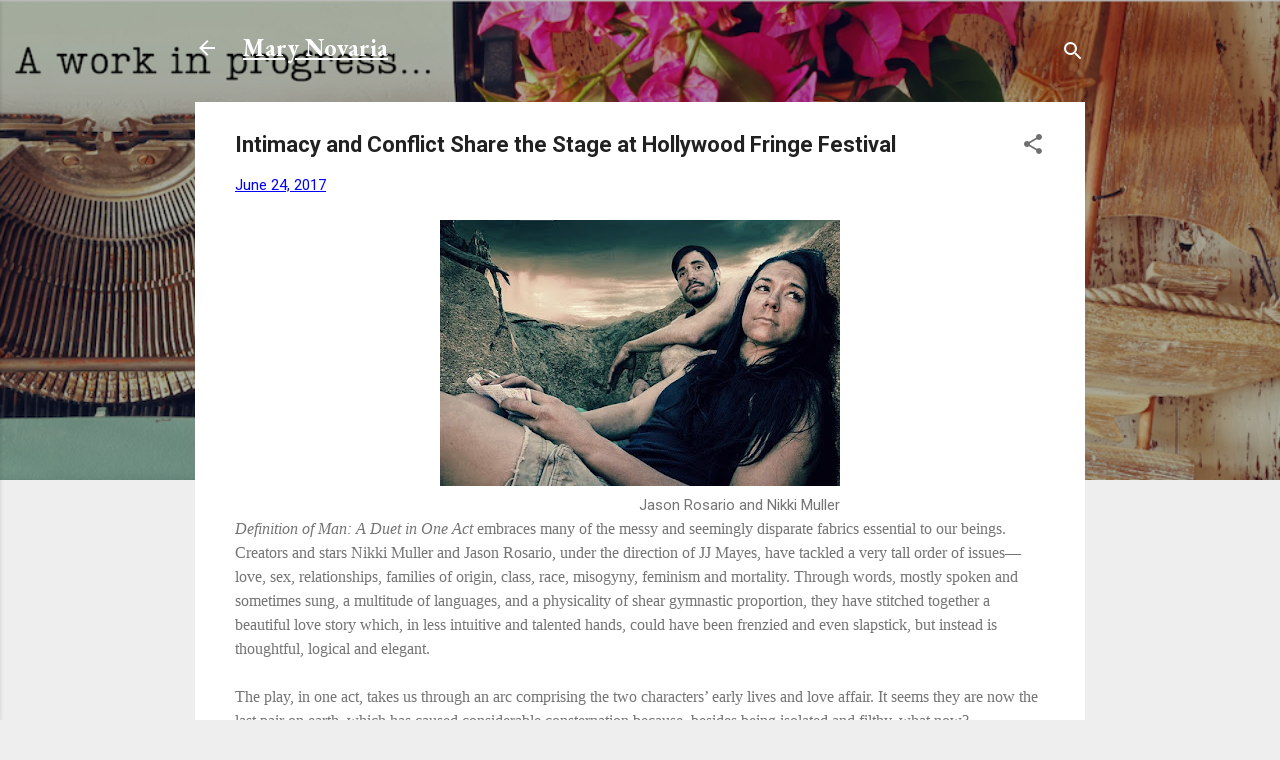

--- FILE ---
content_type: text/html; charset=UTF-8
request_url: https://www.marynovaria.com/2017/06/intimacy-and-conflict-share-stage-at.html
body_size: 36053
content:
<!DOCTYPE html>
<html dir='ltr' lang='en'>
<head>
<meta content='width=device-width, initial-scale=1' name='viewport'/>
<title>Intimacy and Conflict Share the Stage at Hollywood Fringe Festival</title>
<meta content='text/html; charset=UTF-8' http-equiv='Content-Type'/>
<!-- Chrome, Firefox OS and Opera -->
<meta content='#eeeeee' name='theme-color'/>
<!-- Windows Phone -->
<meta content='#eeeeee' name='msapplication-navbutton-color'/>
<meta content='blogger' name='generator'/>
<link href='https://www.marynovaria.com/favicon.ico' rel='icon' type='image/x-icon'/>
<link href='https://www.marynovaria.com/2017/06/intimacy-and-conflict-share-stage-at.html' rel='canonical'/>
<link rel="alternate" type="application/atom+xml" title="  Mary Novaria  - Atom" href="https://www.marynovaria.com/feeds/posts/default" />
<link rel="alternate" type="application/rss+xml" title="  Mary Novaria  - RSS" href="https://www.marynovaria.com/feeds/posts/default?alt=rss" />
<link rel="service.post" type="application/atom+xml" title="  Mary Novaria  - Atom" href="https://www.blogger.com/feeds/16912487/posts/default" />

<link rel="alternate" type="application/atom+xml" title="  Mary Novaria  - Atom" href="https://www.marynovaria.com/feeds/4250102649788413505/comments/default" />
<!--Can't find substitution for tag [blog.ieCssRetrofitLinks]-->
<link href='https://blogger.googleusercontent.com/img/b/R29vZ2xl/AVvXsEizx4sXW8k3lx8xz7u_q6kb9pztzYr8lHK9L8RTiBvruB9qxDCtcz1Q_RJtOB5kQJlNYenAwidpYVm1pzV7aVju80r4UZiAv99DgUtv-IxlWq7nJ-hBo706uEbqkDxtFcZpdD9M/s400/definitionofman.jpg' rel='image_src'/>
<meta content='https://www.marynovaria.com/2017/06/intimacy-and-conflict-share-stage-at.html' property='og:url'/>
<meta content='Intimacy and Conflict Share the Stage at Hollywood Fringe Festival' property='og:title'/>
<meta content='Blog about family, friendship and life from a sandwich generation, baby boomer, mom, wife and writer... transplanted from Kansas to LA...' property='og:description'/>
<meta content='https://blogger.googleusercontent.com/img/b/R29vZ2xl/AVvXsEizx4sXW8k3lx8xz7u_q6kb9pztzYr8lHK9L8RTiBvruB9qxDCtcz1Q_RJtOB5kQJlNYenAwidpYVm1pzV7aVju80r4UZiAv99DgUtv-IxlWq7nJ-hBo706uEbqkDxtFcZpdD9M/w1200-h630-p-k-no-nu/definitionofman.jpg' property='og:image'/>
<style type='text/css'>@font-face{font-family:'EB Garamond';font-style:normal;font-weight:700;font-display:swap;src:url(//fonts.gstatic.com/s/ebgaramond/v32/SlGDmQSNjdsmc35JDF1K5E55YMjF_7DPuGi-DPNkCY9_WamXgHlIbvw.woff2)format('woff2');unicode-range:U+0460-052F,U+1C80-1C8A,U+20B4,U+2DE0-2DFF,U+A640-A69F,U+FE2E-FE2F;}@font-face{font-family:'EB Garamond';font-style:normal;font-weight:700;font-display:swap;src:url(//fonts.gstatic.com/s/ebgaramond/v32/SlGDmQSNjdsmc35JDF1K5E55YMjF_7DPuGi-DPNkAI9_WamXgHlIbvw.woff2)format('woff2');unicode-range:U+0301,U+0400-045F,U+0490-0491,U+04B0-04B1,U+2116;}@font-face{font-family:'EB Garamond';font-style:normal;font-weight:700;font-display:swap;src:url(//fonts.gstatic.com/s/ebgaramond/v32/SlGDmQSNjdsmc35JDF1K5E55YMjF_7DPuGi-DPNkCI9_WamXgHlIbvw.woff2)format('woff2');unicode-range:U+1F00-1FFF;}@font-face{font-family:'EB Garamond';font-style:normal;font-weight:700;font-display:swap;src:url(//fonts.gstatic.com/s/ebgaramond/v32/SlGDmQSNjdsmc35JDF1K5E55YMjF_7DPuGi-DPNkB49_WamXgHlIbvw.woff2)format('woff2');unicode-range:U+0370-0377,U+037A-037F,U+0384-038A,U+038C,U+038E-03A1,U+03A3-03FF;}@font-face{font-family:'EB Garamond';font-style:normal;font-weight:700;font-display:swap;src:url(//fonts.gstatic.com/s/ebgaramond/v32/SlGDmQSNjdsmc35JDF1K5E55YMjF_7DPuGi-DPNkC49_WamXgHlIbvw.woff2)format('woff2');unicode-range:U+0102-0103,U+0110-0111,U+0128-0129,U+0168-0169,U+01A0-01A1,U+01AF-01B0,U+0300-0301,U+0303-0304,U+0308-0309,U+0323,U+0329,U+1EA0-1EF9,U+20AB;}@font-face{font-family:'EB Garamond';font-style:normal;font-weight:700;font-display:swap;src:url(//fonts.gstatic.com/s/ebgaramond/v32/SlGDmQSNjdsmc35JDF1K5E55YMjF_7DPuGi-DPNkCo9_WamXgHlIbvw.woff2)format('woff2');unicode-range:U+0100-02BA,U+02BD-02C5,U+02C7-02CC,U+02CE-02D7,U+02DD-02FF,U+0304,U+0308,U+0329,U+1D00-1DBF,U+1E00-1E9F,U+1EF2-1EFF,U+2020,U+20A0-20AB,U+20AD-20C0,U+2113,U+2C60-2C7F,U+A720-A7FF;}@font-face{font-family:'EB Garamond';font-style:normal;font-weight:700;font-display:swap;src:url(//fonts.gstatic.com/s/ebgaramond/v32/SlGDmQSNjdsmc35JDF1K5E55YMjF_7DPuGi-DPNkBI9_WamXgHlI.woff2)format('woff2');unicode-range:U+0000-00FF,U+0131,U+0152-0153,U+02BB-02BC,U+02C6,U+02DA,U+02DC,U+0304,U+0308,U+0329,U+2000-206F,U+20AC,U+2122,U+2191,U+2193,U+2212,U+2215,U+FEFF,U+FFFD;}@font-face{font-family:'Roboto';font-style:italic;font-weight:300;font-stretch:100%;font-display:swap;src:url(//fonts.gstatic.com/s/roboto/v50/KFOKCnqEu92Fr1Mu53ZEC9_Vu3r1gIhOszmOClHrs6ljXfMMLt_QuAX-k3Yi128m0kN2.woff2)format('woff2');unicode-range:U+0460-052F,U+1C80-1C8A,U+20B4,U+2DE0-2DFF,U+A640-A69F,U+FE2E-FE2F;}@font-face{font-family:'Roboto';font-style:italic;font-weight:300;font-stretch:100%;font-display:swap;src:url(//fonts.gstatic.com/s/roboto/v50/KFOKCnqEu92Fr1Mu53ZEC9_Vu3r1gIhOszmOClHrs6ljXfMMLt_QuAz-k3Yi128m0kN2.woff2)format('woff2');unicode-range:U+0301,U+0400-045F,U+0490-0491,U+04B0-04B1,U+2116;}@font-face{font-family:'Roboto';font-style:italic;font-weight:300;font-stretch:100%;font-display:swap;src:url(//fonts.gstatic.com/s/roboto/v50/KFOKCnqEu92Fr1Mu53ZEC9_Vu3r1gIhOszmOClHrs6ljXfMMLt_QuAT-k3Yi128m0kN2.woff2)format('woff2');unicode-range:U+1F00-1FFF;}@font-face{font-family:'Roboto';font-style:italic;font-weight:300;font-stretch:100%;font-display:swap;src:url(//fonts.gstatic.com/s/roboto/v50/KFOKCnqEu92Fr1Mu53ZEC9_Vu3r1gIhOszmOClHrs6ljXfMMLt_QuAv-k3Yi128m0kN2.woff2)format('woff2');unicode-range:U+0370-0377,U+037A-037F,U+0384-038A,U+038C,U+038E-03A1,U+03A3-03FF;}@font-face{font-family:'Roboto';font-style:italic;font-weight:300;font-stretch:100%;font-display:swap;src:url(//fonts.gstatic.com/s/roboto/v50/KFOKCnqEu92Fr1Mu53ZEC9_Vu3r1gIhOszmOClHrs6ljXfMMLt_QuHT-k3Yi128m0kN2.woff2)format('woff2');unicode-range:U+0302-0303,U+0305,U+0307-0308,U+0310,U+0312,U+0315,U+031A,U+0326-0327,U+032C,U+032F-0330,U+0332-0333,U+0338,U+033A,U+0346,U+034D,U+0391-03A1,U+03A3-03A9,U+03B1-03C9,U+03D1,U+03D5-03D6,U+03F0-03F1,U+03F4-03F5,U+2016-2017,U+2034-2038,U+203C,U+2040,U+2043,U+2047,U+2050,U+2057,U+205F,U+2070-2071,U+2074-208E,U+2090-209C,U+20D0-20DC,U+20E1,U+20E5-20EF,U+2100-2112,U+2114-2115,U+2117-2121,U+2123-214F,U+2190,U+2192,U+2194-21AE,U+21B0-21E5,U+21F1-21F2,U+21F4-2211,U+2213-2214,U+2216-22FF,U+2308-230B,U+2310,U+2319,U+231C-2321,U+2336-237A,U+237C,U+2395,U+239B-23B7,U+23D0,U+23DC-23E1,U+2474-2475,U+25AF,U+25B3,U+25B7,U+25BD,U+25C1,U+25CA,U+25CC,U+25FB,U+266D-266F,U+27C0-27FF,U+2900-2AFF,U+2B0E-2B11,U+2B30-2B4C,U+2BFE,U+3030,U+FF5B,U+FF5D,U+1D400-1D7FF,U+1EE00-1EEFF;}@font-face{font-family:'Roboto';font-style:italic;font-weight:300;font-stretch:100%;font-display:swap;src:url(//fonts.gstatic.com/s/roboto/v50/KFOKCnqEu92Fr1Mu53ZEC9_Vu3r1gIhOszmOClHrs6ljXfMMLt_QuGb-k3Yi128m0kN2.woff2)format('woff2');unicode-range:U+0001-000C,U+000E-001F,U+007F-009F,U+20DD-20E0,U+20E2-20E4,U+2150-218F,U+2190,U+2192,U+2194-2199,U+21AF,U+21E6-21F0,U+21F3,U+2218-2219,U+2299,U+22C4-22C6,U+2300-243F,U+2440-244A,U+2460-24FF,U+25A0-27BF,U+2800-28FF,U+2921-2922,U+2981,U+29BF,U+29EB,U+2B00-2BFF,U+4DC0-4DFF,U+FFF9-FFFB,U+10140-1018E,U+10190-1019C,U+101A0,U+101D0-101FD,U+102E0-102FB,U+10E60-10E7E,U+1D2C0-1D2D3,U+1D2E0-1D37F,U+1F000-1F0FF,U+1F100-1F1AD,U+1F1E6-1F1FF,U+1F30D-1F30F,U+1F315,U+1F31C,U+1F31E,U+1F320-1F32C,U+1F336,U+1F378,U+1F37D,U+1F382,U+1F393-1F39F,U+1F3A7-1F3A8,U+1F3AC-1F3AF,U+1F3C2,U+1F3C4-1F3C6,U+1F3CA-1F3CE,U+1F3D4-1F3E0,U+1F3ED,U+1F3F1-1F3F3,U+1F3F5-1F3F7,U+1F408,U+1F415,U+1F41F,U+1F426,U+1F43F,U+1F441-1F442,U+1F444,U+1F446-1F449,U+1F44C-1F44E,U+1F453,U+1F46A,U+1F47D,U+1F4A3,U+1F4B0,U+1F4B3,U+1F4B9,U+1F4BB,U+1F4BF,U+1F4C8-1F4CB,U+1F4D6,U+1F4DA,U+1F4DF,U+1F4E3-1F4E6,U+1F4EA-1F4ED,U+1F4F7,U+1F4F9-1F4FB,U+1F4FD-1F4FE,U+1F503,U+1F507-1F50B,U+1F50D,U+1F512-1F513,U+1F53E-1F54A,U+1F54F-1F5FA,U+1F610,U+1F650-1F67F,U+1F687,U+1F68D,U+1F691,U+1F694,U+1F698,U+1F6AD,U+1F6B2,U+1F6B9-1F6BA,U+1F6BC,U+1F6C6-1F6CF,U+1F6D3-1F6D7,U+1F6E0-1F6EA,U+1F6F0-1F6F3,U+1F6F7-1F6FC,U+1F700-1F7FF,U+1F800-1F80B,U+1F810-1F847,U+1F850-1F859,U+1F860-1F887,U+1F890-1F8AD,U+1F8B0-1F8BB,U+1F8C0-1F8C1,U+1F900-1F90B,U+1F93B,U+1F946,U+1F984,U+1F996,U+1F9E9,U+1FA00-1FA6F,U+1FA70-1FA7C,U+1FA80-1FA89,U+1FA8F-1FAC6,U+1FACE-1FADC,U+1FADF-1FAE9,U+1FAF0-1FAF8,U+1FB00-1FBFF;}@font-face{font-family:'Roboto';font-style:italic;font-weight:300;font-stretch:100%;font-display:swap;src:url(//fonts.gstatic.com/s/roboto/v50/KFOKCnqEu92Fr1Mu53ZEC9_Vu3r1gIhOszmOClHrs6ljXfMMLt_QuAf-k3Yi128m0kN2.woff2)format('woff2');unicode-range:U+0102-0103,U+0110-0111,U+0128-0129,U+0168-0169,U+01A0-01A1,U+01AF-01B0,U+0300-0301,U+0303-0304,U+0308-0309,U+0323,U+0329,U+1EA0-1EF9,U+20AB;}@font-face{font-family:'Roboto';font-style:italic;font-weight:300;font-stretch:100%;font-display:swap;src:url(//fonts.gstatic.com/s/roboto/v50/KFOKCnqEu92Fr1Mu53ZEC9_Vu3r1gIhOszmOClHrs6ljXfMMLt_QuAb-k3Yi128m0kN2.woff2)format('woff2');unicode-range:U+0100-02BA,U+02BD-02C5,U+02C7-02CC,U+02CE-02D7,U+02DD-02FF,U+0304,U+0308,U+0329,U+1D00-1DBF,U+1E00-1E9F,U+1EF2-1EFF,U+2020,U+20A0-20AB,U+20AD-20C0,U+2113,U+2C60-2C7F,U+A720-A7FF;}@font-face{font-family:'Roboto';font-style:italic;font-weight:300;font-stretch:100%;font-display:swap;src:url(//fonts.gstatic.com/s/roboto/v50/KFOKCnqEu92Fr1Mu53ZEC9_Vu3r1gIhOszmOClHrs6ljXfMMLt_QuAj-k3Yi128m0g.woff2)format('woff2');unicode-range:U+0000-00FF,U+0131,U+0152-0153,U+02BB-02BC,U+02C6,U+02DA,U+02DC,U+0304,U+0308,U+0329,U+2000-206F,U+20AC,U+2122,U+2191,U+2193,U+2212,U+2215,U+FEFF,U+FFFD;}@font-face{font-family:'Roboto';font-style:normal;font-weight:400;font-stretch:100%;font-display:swap;src:url(//fonts.gstatic.com/s/roboto/v50/KFO7CnqEu92Fr1ME7kSn66aGLdTylUAMa3GUBHMdazTgWw.woff2)format('woff2');unicode-range:U+0460-052F,U+1C80-1C8A,U+20B4,U+2DE0-2DFF,U+A640-A69F,U+FE2E-FE2F;}@font-face{font-family:'Roboto';font-style:normal;font-weight:400;font-stretch:100%;font-display:swap;src:url(//fonts.gstatic.com/s/roboto/v50/KFO7CnqEu92Fr1ME7kSn66aGLdTylUAMa3iUBHMdazTgWw.woff2)format('woff2');unicode-range:U+0301,U+0400-045F,U+0490-0491,U+04B0-04B1,U+2116;}@font-face{font-family:'Roboto';font-style:normal;font-weight:400;font-stretch:100%;font-display:swap;src:url(//fonts.gstatic.com/s/roboto/v50/KFO7CnqEu92Fr1ME7kSn66aGLdTylUAMa3CUBHMdazTgWw.woff2)format('woff2');unicode-range:U+1F00-1FFF;}@font-face{font-family:'Roboto';font-style:normal;font-weight:400;font-stretch:100%;font-display:swap;src:url(//fonts.gstatic.com/s/roboto/v50/KFO7CnqEu92Fr1ME7kSn66aGLdTylUAMa3-UBHMdazTgWw.woff2)format('woff2');unicode-range:U+0370-0377,U+037A-037F,U+0384-038A,U+038C,U+038E-03A1,U+03A3-03FF;}@font-face{font-family:'Roboto';font-style:normal;font-weight:400;font-stretch:100%;font-display:swap;src:url(//fonts.gstatic.com/s/roboto/v50/KFO7CnqEu92Fr1ME7kSn66aGLdTylUAMawCUBHMdazTgWw.woff2)format('woff2');unicode-range:U+0302-0303,U+0305,U+0307-0308,U+0310,U+0312,U+0315,U+031A,U+0326-0327,U+032C,U+032F-0330,U+0332-0333,U+0338,U+033A,U+0346,U+034D,U+0391-03A1,U+03A3-03A9,U+03B1-03C9,U+03D1,U+03D5-03D6,U+03F0-03F1,U+03F4-03F5,U+2016-2017,U+2034-2038,U+203C,U+2040,U+2043,U+2047,U+2050,U+2057,U+205F,U+2070-2071,U+2074-208E,U+2090-209C,U+20D0-20DC,U+20E1,U+20E5-20EF,U+2100-2112,U+2114-2115,U+2117-2121,U+2123-214F,U+2190,U+2192,U+2194-21AE,U+21B0-21E5,U+21F1-21F2,U+21F4-2211,U+2213-2214,U+2216-22FF,U+2308-230B,U+2310,U+2319,U+231C-2321,U+2336-237A,U+237C,U+2395,U+239B-23B7,U+23D0,U+23DC-23E1,U+2474-2475,U+25AF,U+25B3,U+25B7,U+25BD,U+25C1,U+25CA,U+25CC,U+25FB,U+266D-266F,U+27C0-27FF,U+2900-2AFF,U+2B0E-2B11,U+2B30-2B4C,U+2BFE,U+3030,U+FF5B,U+FF5D,U+1D400-1D7FF,U+1EE00-1EEFF;}@font-face{font-family:'Roboto';font-style:normal;font-weight:400;font-stretch:100%;font-display:swap;src:url(//fonts.gstatic.com/s/roboto/v50/KFO7CnqEu92Fr1ME7kSn66aGLdTylUAMaxKUBHMdazTgWw.woff2)format('woff2');unicode-range:U+0001-000C,U+000E-001F,U+007F-009F,U+20DD-20E0,U+20E2-20E4,U+2150-218F,U+2190,U+2192,U+2194-2199,U+21AF,U+21E6-21F0,U+21F3,U+2218-2219,U+2299,U+22C4-22C6,U+2300-243F,U+2440-244A,U+2460-24FF,U+25A0-27BF,U+2800-28FF,U+2921-2922,U+2981,U+29BF,U+29EB,U+2B00-2BFF,U+4DC0-4DFF,U+FFF9-FFFB,U+10140-1018E,U+10190-1019C,U+101A0,U+101D0-101FD,U+102E0-102FB,U+10E60-10E7E,U+1D2C0-1D2D3,U+1D2E0-1D37F,U+1F000-1F0FF,U+1F100-1F1AD,U+1F1E6-1F1FF,U+1F30D-1F30F,U+1F315,U+1F31C,U+1F31E,U+1F320-1F32C,U+1F336,U+1F378,U+1F37D,U+1F382,U+1F393-1F39F,U+1F3A7-1F3A8,U+1F3AC-1F3AF,U+1F3C2,U+1F3C4-1F3C6,U+1F3CA-1F3CE,U+1F3D4-1F3E0,U+1F3ED,U+1F3F1-1F3F3,U+1F3F5-1F3F7,U+1F408,U+1F415,U+1F41F,U+1F426,U+1F43F,U+1F441-1F442,U+1F444,U+1F446-1F449,U+1F44C-1F44E,U+1F453,U+1F46A,U+1F47D,U+1F4A3,U+1F4B0,U+1F4B3,U+1F4B9,U+1F4BB,U+1F4BF,U+1F4C8-1F4CB,U+1F4D6,U+1F4DA,U+1F4DF,U+1F4E3-1F4E6,U+1F4EA-1F4ED,U+1F4F7,U+1F4F9-1F4FB,U+1F4FD-1F4FE,U+1F503,U+1F507-1F50B,U+1F50D,U+1F512-1F513,U+1F53E-1F54A,U+1F54F-1F5FA,U+1F610,U+1F650-1F67F,U+1F687,U+1F68D,U+1F691,U+1F694,U+1F698,U+1F6AD,U+1F6B2,U+1F6B9-1F6BA,U+1F6BC,U+1F6C6-1F6CF,U+1F6D3-1F6D7,U+1F6E0-1F6EA,U+1F6F0-1F6F3,U+1F6F7-1F6FC,U+1F700-1F7FF,U+1F800-1F80B,U+1F810-1F847,U+1F850-1F859,U+1F860-1F887,U+1F890-1F8AD,U+1F8B0-1F8BB,U+1F8C0-1F8C1,U+1F900-1F90B,U+1F93B,U+1F946,U+1F984,U+1F996,U+1F9E9,U+1FA00-1FA6F,U+1FA70-1FA7C,U+1FA80-1FA89,U+1FA8F-1FAC6,U+1FACE-1FADC,U+1FADF-1FAE9,U+1FAF0-1FAF8,U+1FB00-1FBFF;}@font-face{font-family:'Roboto';font-style:normal;font-weight:400;font-stretch:100%;font-display:swap;src:url(//fonts.gstatic.com/s/roboto/v50/KFO7CnqEu92Fr1ME7kSn66aGLdTylUAMa3OUBHMdazTgWw.woff2)format('woff2');unicode-range:U+0102-0103,U+0110-0111,U+0128-0129,U+0168-0169,U+01A0-01A1,U+01AF-01B0,U+0300-0301,U+0303-0304,U+0308-0309,U+0323,U+0329,U+1EA0-1EF9,U+20AB;}@font-face{font-family:'Roboto';font-style:normal;font-weight:400;font-stretch:100%;font-display:swap;src:url(//fonts.gstatic.com/s/roboto/v50/KFO7CnqEu92Fr1ME7kSn66aGLdTylUAMa3KUBHMdazTgWw.woff2)format('woff2');unicode-range:U+0100-02BA,U+02BD-02C5,U+02C7-02CC,U+02CE-02D7,U+02DD-02FF,U+0304,U+0308,U+0329,U+1D00-1DBF,U+1E00-1E9F,U+1EF2-1EFF,U+2020,U+20A0-20AB,U+20AD-20C0,U+2113,U+2C60-2C7F,U+A720-A7FF;}@font-face{font-family:'Roboto';font-style:normal;font-weight:400;font-stretch:100%;font-display:swap;src:url(//fonts.gstatic.com/s/roboto/v50/KFO7CnqEu92Fr1ME7kSn66aGLdTylUAMa3yUBHMdazQ.woff2)format('woff2');unicode-range:U+0000-00FF,U+0131,U+0152-0153,U+02BB-02BC,U+02C6,U+02DA,U+02DC,U+0304,U+0308,U+0329,U+2000-206F,U+20AC,U+2122,U+2191,U+2193,U+2212,U+2215,U+FEFF,U+FFFD;}@font-face{font-family:'Roboto';font-style:normal;font-weight:700;font-stretch:100%;font-display:swap;src:url(//fonts.gstatic.com/s/roboto/v50/KFO7CnqEu92Fr1ME7kSn66aGLdTylUAMa3GUBHMdazTgWw.woff2)format('woff2');unicode-range:U+0460-052F,U+1C80-1C8A,U+20B4,U+2DE0-2DFF,U+A640-A69F,U+FE2E-FE2F;}@font-face{font-family:'Roboto';font-style:normal;font-weight:700;font-stretch:100%;font-display:swap;src:url(//fonts.gstatic.com/s/roboto/v50/KFO7CnqEu92Fr1ME7kSn66aGLdTylUAMa3iUBHMdazTgWw.woff2)format('woff2');unicode-range:U+0301,U+0400-045F,U+0490-0491,U+04B0-04B1,U+2116;}@font-face{font-family:'Roboto';font-style:normal;font-weight:700;font-stretch:100%;font-display:swap;src:url(//fonts.gstatic.com/s/roboto/v50/KFO7CnqEu92Fr1ME7kSn66aGLdTylUAMa3CUBHMdazTgWw.woff2)format('woff2');unicode-range:U+1F00-1FFF;}@font-face{font-family:'Roboto';font-style:normal;font-weight:700;font-stretch:100%;font-display:swap;src:url(//fonts.gstatic.com/s/roboto/v50/KFO7CnqEu92Fr1ME7kSn66aGLdTylUAMa3-UBHMdazTgWw.woff2)format('woff2');unicode-range:U+0370-0377,U+037A-037F,U+0384-038A,U+038C,U+038E-03A1,U+03A3-03FF;}@font-face{font-family:'Roboto';font-style:normal;font-weight:700;font-stretch:100%;font-display:swap;src:url(//fonts.gstatic.com/s/roboto/v50/KFO7CnqEu92Fr1ME7kSn66aGLdTylUAMawCUBHMdazTgWw.woff2)format('woff2');unicode-range:U+0302-0303,U+0305,U+0307-0308,U+0310,U+0312,U+0315,U+031A,U+0326-0327,U+032C,U+032F-0330,U+0332-0333,U+0338,U+033A,U+0346,U+034D,U+0391-03A1,U+03A3-03A9,U+03B1-03C9,U+03D1,U+03D5-03D6,U+03F0-03F1,U+03F4-03F5,U+2016-2017,U+2034-2038,U+203C,U+2040,U+2043,U+2047,U+2050,U+2057,U+205F,U+2070-2071,U+2074-208E,U+2090-209C,U+20D0-20DC,U+20E1,U+20E5-20EF,U+2100-2112,U+2114-2115,U+2117-2121,U+2123-214F,U+2190,U+2192,U+2194-21AE,U+21B0-21E5,U+21F1-21F2,U+21F4-2211,U+2213-2214,U+2216-22FF,U+2308-230B,U+2310,U+2319,U+231C-2321,U+2336-237A,U+237C,U+2395,U+239B-23B7,U+23D0,U+23DC-23E1,U+2474-2475,U+25AF,U+25B3,U+25B7,U+25BD,U+25C1,U+25CA,U+25CC,U+25FB,U+266D-266F,U+27C0-27FF,U+2900-2AFF,U+2B0E-2B11,U+2B30-2B4C,U+2BFE,U+3030,U+FF5B,U+FF5D,U+1D400-1D7FF,U+1EE00-1EEFF;}@font-face{font-family:'Roboto';font-style:normal;font-weight:700;font-stretch:100%;font-display:swap;src:url(//fonts.gstatic.com/s/roboto/v50/KFO7CnqEu92Fr1ME7kSn66aGLdTylUAMaxKUBHMdazTgWw.woff2)format('woff2');unicode-range:U+0001-000C,U+000E-001F,U+007F-009F,U+20DD-20E0,U+20E2-20E4,U+2150-218F,U+2190,U+2192,U+2194-2199,U+21AF,U+21E6-21F0,U+21F3,U+2218-2219,U+2299,U+22C4-22C6,U+2300-243F,U+2440-244A,U+2460-24FF,U+25A0-27BF,U+2800-28FF,U+2921-2922,U+2981,U+29BF,U+29EB,U+2B00-2BFF,U+4DC0-4DFF,U+FFF9-FFFB,U+10140-1018E,U+10190-1019C,U+101A0,U+101D0-101FD,U+102E0-102FB,U+10E60-10E7E,U+1D2C0-1D2D3,U+1D2E0-1D37F,U+1F000-1F0FF,U+1F100-1F1AD,U+1F1E6-1F1FF,U+1F30D-1F30F,U+1F315,U+1F31C,U+1F31E,U+1F320-1F32C,U+1F336,U+1F378,U+1F37D,U+1F382,U+1F393-1F39F,U+1F3A7-1F3A8,U+1F3AC-1F3AF,U+1F3C2,U+1F3C4-1F3C6,U+1F3CA-1F3CE,U+1F3D4-1F3E0,U+1F3ED,U+1F3F1-1F3F3,U+1F3F5-1F3F7,U+1F408,U+1F415,U+1F41F,U+1F426,U+1F43F,U+1F441-1F442,U+1F444,U+1F446-1F449,U+1F44C-1F44E,U+1F453,U+1F46A,U+1F47D,U+1F4A3,U+1F4B0,U+1F4B3,U+1F4B9,U+1F4BB,U+1F4BF,U+1F4C8-1F4CB,U+1F4D6,U+1F4DA,U+1F4DF,U+1F4E3-1F4E6,U+1F4EA-1F4ED,U+1F4F7,U+1F4F9-1F4FB,U+1F4FD-1F4FE,U+1F503,U+1F507-1F50B,U+1F50D,U+1F512-1F513,U+1F53E-1F54A,U+1F54F-1F5FA,U+1F610,U+1F650-1F67F,U+1F687,U+1F68D,U+1F691,U+1F694,U+1F698,U+1F6AD,U+1F6B2,U+1F6B9-1F6BA,U+1F6BC,U+1F6C6-1F6CF,U+1F6D3-1F6D7,U+1F6E0-1F6EA,U+1F6F0-1F6F3,U+1F6F7-1F6FC,U+1F700-1F7FF,U+1F800-1F80B,U+1F810-1F847,U+1F850-1F859,U+1F860-1F887,U+1F890-1F8AD,U+1F8B0-1F8BB,U+1F8C0-1F8C1,U+1F900-1F90B,U+1F93B,U+1F946,U+1F984,U+1F996,U+1F9E9,U+1FA00-1FA6F,U+1FA70-1FA7C,U+1FA80-1FA89,U+1FA8F-1FAC6,U+1FACE-1FADC,U+1FADF-1FAE9,U+1FAF0-1FAF8,U+1FB00-1FBFF;}@font-face{font-family:'Roboto';font-style:normal;font-weight:700;font-stretch:100%;font-display:swap;src:url(//fonts.gstatic.com/s/roboto/v50/KFO7CnqEu92Fr1ME7kSn66aGLdTylUAMa3OUBHMdazTgWw.woff2)format('woff2');unicode-range:U+0102-0103,U+0110-0111,U+0128-0129,U+0168-0169,U+01A0-01A1,U+01AF-01B0,U+0300-0301,U+0303-0304,U+0308-0309,U+0323,U+0329,U+1EA0-1EF9,U+20AB;}@font-face{font-family:'Roboto';font-style:normal;font-weight:700;font-stretch:100%;font-display:swap;src:url(//fonts.gstatic.com/s/roboto/v50/KFO7CnqEu92Fr1ME7kSn66aGLdTylUAMa3KUBHMdazTgWw.woff2)format('woff2');unicode-range:U+0100-02BA,U+02BD-02C5,U+02C7-02CC,U+02CE-02D7,U+02DD-02FF,U+0304,U+0308,U+0329,U+1D00-1DBF,U+1E00-1E9F,U+1EF2-1EFF,U+2020,U+20A0-20AB,U+20AD-20C0,U+2113,U+2C60-2C7F,U+A720-A7FF;}@font-face{font-family:'Roboto';font-style:normal;font-weight:700;font-stretch:100%;font-display:swap;src:url(//fonts.gstatic.com/s/roboto/v50/KFO7CnqEu92Fr1ME7kSn66aGLdTylUAMa3yUBHMdazQ.woff2)format('woff2');unicode-range:U+0000-00FF,U+0131,U+0152-0153,U+02BB-02BC,U+02C6,U+02DA,U+02DC,U+0304,U+0308,U+0329,U+2000-206F,U+20AC,U+2122,U+2191,U+2193,U+2212,U+2215,U+FEFF,U+FFFD;}</style>
<style id='page-skin-1' type='text/css'><!--
/*! normalize.css v3.0.1 | MIT License | git.io/normalize */html{font-family:sans-serif;-ms-text-size-adjust:100%;-webkit-text-size-adjust:100%}body{margin:0}article,aside,details,figcaption,figure,footer,header,hgroup,main,nav,section,summary{display:block}audio,canvas,progress,video{display:inline-block;vertical-align:baseline}audio:not([controls]){display:none;height:0}[hidden],template{display:none}a{background:transparent}a:active,a:hover{outline:0}abbr[title]{border-bottom:1px dotted}b,strong{font-weight:bold}dfn{font-style:italic}h1{font-size:2em;margin:.67em 0}mark{background:#ff0;color:#000}small{font-size:80%}sub,sup{font-size:75%;line-height:0;position:relative;vertical-align:baseline}sup{top:-0.5em}sub{bottom:-0.25em}img{border:0}svg:not(:root){overflow:hidden}figure{margin:1em 40px}hr{-moz-box-sizing:content-box;box-sizing:content-box;height:0}pre{overflow:auto}code,kbd,pre,samp{font-family:monospace,monospace;font-size:1em}button,input,optgroup,select,textarea{color:inherit;font:inherit;margin:0}button{overflow:visible}button,select{text-transform:none}button,html input[type="button"],input[type="reset"],input[type="submit"]{-webkit-appearance:button;cursor:pointer}button[disabled],html input[disabled]{cursor:default}button::-moz-focus-inner,input::-moz-focus-inner{border:0;padding:0}input{line-height:normal}input[type="checkbox"],input[type="radio"]{box-sizing:border-box;padding:0}input[type="number"]::-webkit-inner-spin-button,input[type="number"]::-webkit-outer-spin-button{height:auto}input[type="search"]{-webkit-appearance:textfield;-moz-box-sizing:content-box;-webkit-box-sizing:content-box;box-sizing:content-box}input[type="search"]::-webkit-search-cancel-button,input[type="search"]::-webkit-search-decoration{-webkit-appearance:none}fieldset{border:1px solid #c0c0c0;margin:0 2px;padding:.35em .625em .75em}legend{border:0;padding:0}textarea{overflow:auto}optgroup{font-weight:bold}table{border-collapse:collapse;border-spacing:0}td,th{padding:0}
/*!************************************************
* Blogger Template Style
* Name: Contempo
**************************************************/
body{
overflow-wrap:break-word;
word-break:break-word;
word-wrap:break-word
}
.hidden{
display:none
}
.invisible{
visibility:hidden
}
.container::after,.float-container::after{
clear:both;
content:"";
display:table
}
.clearboth{
clear:both
}
#comments .comment .comment-actions,.subscribe-popup .FollowByEmail .follow-by-email-submit,.widget.Profile .profile-link,.widget.Profile .profile-link.visit-profile{
background:0 0;
border:0;
box-shadow:none;
color:#f32194;
cursor:pointer;
font-size:14px;
font-weight:700;
outline:0;
text-decoration:none;
text-transform:uppercase;
width:auto
}
.dim-overlay{
background-color:rgba(0,0,0,.54);
height:100vh;
left:0;
position:fixed;
top:0;
width:100%
}
#sharing-dim-overlay{
background-color:transparent
}
input::-ms-clear{
display:none
}
.blogger-logo,.svg-icon-24.blogger-logo{
fill:#ff9800;
opacity:1
}
.loading-spinner-large{
-webkit-animation:mspin-rotate 1.568s infinite linear;
animation:mspin-rotate 1.568s infinite linear;
height:48px;
overflow:hidden;
position:absolute;
width:48px;
z-index:200
}
.loading-spinner-large>div{
-webkit-animation:mspin-revrot 5332ms infinite steps(4);
animation:mspin-revrot 5332ms infinite steps(4)
}
.loading-spinner-large>div>div{
-webkit-animation:mspin-singlecolor-large-film 1333ms infinite steps(81);
animation:mspin-singlecolor-large-film 1333ms infinite steps(81);
background-size:100%;
height:48px;
width:3888px
}
.mspin-black-large>div>div,.mspin-grey_54-large>div>div{
background-image:url(https://www.blogblog.com/indie/mspin_black_large.svg)
}
.mspin-white-large>div>div{
background-image:url(https://www.blogblog.com/indie/mspin_white_large.svg)
}
.mspin-grey_54-large{
opacity:.54
}
@-webkit-keyframes mspin-singlecolor-large-film{
from{
-webkit-transform:translateX(0);
transform:translateX(0)
}
to{
-webkit-transform:translateX(-3888px);
transform:translateX(-3888px)
}
}
@keyframes mspin-singlecolor-large-film{
from{
-webkit-transform:translateX(0);
transform:translateX(0)
}
to{
-webkit-transform:translateX(-3888px);
transform:translateX(-3888px)
}
}
@-webkit-keyframes mspin-rotate{
from{
-webkit-transform:rotate(0);
transform:rotate(0)
}
to{
-webkit-transform:rotate(360deg);
transform:rotate(360deg)
}
}
@keyframes mspin-rotate{
from{
-webkit-transform:rotate(0);
transform:rotate(0)
}
to{
-webkit-transform:rotate(360deg);
transform:rotate(360deg)
}
}
@-webkit-keyframes mspin-revrot{
from{
-webkit-transform:rotate(0);
transform:rotate(0)
}
to{
-webkit-transform:rotate(-360deg);
transform:rotate(-360deg)
}
}
@keyframes mspin-revrot{
from{
-webkit-transform:rotate(0);
transform:rotate(0)
}
to{
-webkit-transform:rotate(-360deg);
transform:rotate(-360deg)
}
}
.skip-navigation{
background-color:#fff;
box-sizing:border-box;
color:#000;
display:block;
height:0;
left:0;
line-height:50px;
overflow:hidden;
padding-top:0;
position:fixed;
text-align:center;
top:0;
-webkit-transition:box-shadow .3s,height .3s,padding-top .3s;
transition:box-shadow .3s,height .3s,padding-top .3s;
width:100%;
z-index:900
}
.skip-navigation:focus{
box-shadow:0 4px 5px 0 rgba(0,0,0,.14),0 1px 10px 0 rgba(0,0,0,.12),0 2px 4px -1px rgba(0,0,0,.2);
height:50px
}
#main{
outline:0
}
.main-heading{
position:absolute;
clip:rect(1px,1px,1px,1px);
padding:0;
border:0;
height:1px;
width:1px;
overflow:hidden
}
.Attribution{
margin-top:1em;
text-align:center
}
.Attribution .blogger img,.Attribution .blogger svg{
vertical-align:bottom
}
.Attribution .blogger img{
margin-right:.5em
}
.Attribution div{
line-height:24px;
margin-top:.5em
}
.Attribution .copyright,.Attribution .image-attribution{
font-size:.7em;
margin-top:1.5em
}
.BLOG_mobile_video_class{
display:none
}
.bg-photo{
background-attachment:scroll!important
}
body .CSS_LIGHTBOX{
z-index:900
}
.extendable .show-less,.extendable .show-more{
border-color:#f32194;
color:#f32194;
margin-top:8px
}
.extendable .show-less.hidden,.extendable .show-more.hidden{
display:none
}
.inline-ad{
display:none;
max-width:100%;
overflow:hidden
}
.adsbygoogle{
display:block
}
#cookieChoiceInfo{
bottom:0;
top:auto
}
iframe.b-hbp-video{
border:0
}
.post-body img{
max-width:100%
}
.post-body iframe{
max-width:100%
}
.post-body a[imageanchor="1"]{
display:inline-block
}
.byline{
margin-right:1em
}
.byline:last-child{
margin-right:0
}
.link-copied-dialog{
max-width:520px;
outline:0
}
.link-copied-dialog .modal-dialog-buttons{
margin-top:8px
}
.link-copied-dialog .goog-buttonset-default{
background:0 0;
border:0
}
.link-copied-dialog .goog-buttonset-default:focus{
outline:0
}
.paging-control-container{
margin-bottom:16px
}
.paging-control-container .paging-control{
display:inline-block
}
.paging-control-container .comment-range-text::after,.paging-control-container .paging-control{
color:#f32194
}
.paging-control-container .comment-range-text,.paging-control-container .paging-control{
margin-right:8px
}
.paging-control-container .comment-range-text::after,.paging-control-container .paging-control::after{
content:"\b7";
cursor:default;
padding-left:8px;
pointer-events:none
}
.paging-control-container .comment-range-text:last-child::after,.paging-control-container .paging-control:last-child::after{
content:none
}
.byline.reactions iframe{
height:20px
}
.b-notification{
color:#000;
background-color:#fff;
border-bottom:solid 1px #000;
box-sizing:border-box;
padding:16px 32px;
text-align:center
}
.b-notification.visible{
-webkit-transition:margin-top .3s cubic-bezier(.4,0,.2,1);
transition:margin-top .3s cubic-bezier(.4,0,.2,1)
}
.b-notification.invisible{
position:absolute
}
.b-notification-close{
position:absolute;
right:8px;
top:8px
}
.no-posts-message{
line-height:40px;
text-align:center
}
@media screen and (max-width:800px){
body.item-view .post-body a[imageanchor="1"][style*="float: left;"],body.item-view .post-body a[imageanchor="1"][style*="float: right;"]{
float:none!important;
clear:none!important
}
body.item-view .post-body a[imageanchor="1"] img{
display:block;
height:auto;
margin:0 auto
}
body.item-view .post-body>.separator:first-child>a[imageanchor="1"]:first-child{
margin-top:20px
}
.post-body a[imageanchor]{
display:block
}
body.item-view .post-body a[imageanchor="1"]{
margin-left:0!important;
margin-right:0!important
}
body.item-view .post-body a[imageanchor="1"]+a[imageanchor="1"]{
margin-top:16px
}
}
.item-control{
display:none
}
#comments{
border-top:1px dashed rgba(0,0,0,.54);
margin-top:20px;
padding:20px
}
#comments .comment-thread ol{
margin:0;
padding-left:0;
padding-left:0
}
#comments .comment .comment-replybox-single,#comments .comment-thread .comment-replies{
margin-left:60px
}
#comments .comment-thread .thread-count{
display:none
}
#comments .comment{
list-style-type:none;
padding:0 0 30px;
position:relative
}
#comments .comment .comment{
padding-bottom:8px
}
.comment .avatar-image-container{
position:absolute
}
.comment .avatar-image-container img{
border-radius:50%
}
.avatar-image-container svg,.comment .avatar-image-container .avatar-icon{
border-radius:50%;
border:solid 1px #707070;
box-sizing:border-box;
fill:#707070;
height:35px;
margin:0;
padding:7px;
width:35px
}
.comment .comment-block{
margin-top:10px;
margin-left:60px;
padding-bottom:0
}
#comments .comment-author-header-wrapper{
margin-left:40px
}
#comments .comment .thread-expanded .comment-block{
padding-bottom:20px
}
#comments .comment .comment-header .user,#comments .comment .comment-header .user a{
color:#212121;
font-style:normal;
font-weight:700
}
#comments .comment .comment-actions{
bottom:0;
margin-bottom:15px;
position:absolute
}
#comments .comment .comment-actions>*{
margin-right:8px
}
#comments .comment .comment-header .datetime{
bottom:0;
color:rgba(33,33,33,.54);
display:inline-block;
font-size:13px;
font-style:italic;
margin-left:8px
}
#comments .comment .comment-footer .comment-timestamp a,#comments .comment .comment-header .datetime a{
color:rgba(33,33,33,.54)
}
#comments .comment .comment-content,.comment .comment-body{
margin-top:12px;
word-break:break-word
}
.comment-body{
margin-bottom:12px
}
#comments.embed[data-num-comments="0"]{
border:0;
margin-top:0;
padding-top:0
}
#comments.embed[data-num-comments="0"] #comment-post-message,#comments.embed[data-num-comments="0"] div.comment-form>p,#comments.embed[data-num-comments="0"] p.comment-footer{
display:none
}
#comment-editor-src{
display:none
}
.comments .comments-content .loadmore.loaded{
max-height:0;
opacity:0;
overflow:hidden
}
.extendable .remaining-items{
height:0;
overflow:hidden;
-webkit-transition:height .3s cubic-bezier(.4,0,.2,1);
transition:height .3s cubic-bezier(.4,0,.2,1)
}
.extendable .remaining-items.expanded{
height:auto
}
.svg-icon-24,.svg-icon-24-button{
cursor:pointer;
height:24px;
width:24px;
min-width:24px
}
.touch-icon{
margin:-12px;
padding:12px
}
.touch-icon:active,.touch-icon:focus{
background-color:rgba(153,153,153,.4);
border-radius:50%
}
svg:not(:root).touch-icon{
overflow:visible
}
html[dir=rtl] .rtl-reversible-icon{
-webkit-transform:scaleX(-1);
-ms-transform:scaleX(-1);
transform:scaleX(-1)
}
.svg-icon-24-button,.touch-icon-button{
background:0 0;
border:0;
margin:0;
outline:0;
padding:0
}
.touch-icon-button .touch-icon:active,.touch-icon-button .touch-icon:focus{
background-color:transparent
}
.touch-icon-button:active .touch-icon,.touch-icon-button:focus .touch-icon{
background-color:rgba(153,153,153,.4);
border-radius:50%
}
.Profile .default-avatar-wrapper .avatar-icon{
border-radius:50%;
border:solid 1px #707070;
box-sizing:border-box;
fill:#707070;
margin:0
}
.Profile .individual .default-avatar-wrapper .avatar-icon{
padding:25px
}
.Profile .individual .avatar-icon,.Profile .individual .profile-img{
height:120px;
width:120px
}
.Profile .team .default-avatar-wrapper .avatar-icon{
padding:8px
}
.Profile .team .avatar-icon,.Profile .team .default-avatar-wrapper,.Profile .team .profile-img{
height:40px;
width:40px
}
.snippet-container{
margin:0;
position:relative;
overflow:hidden
}
.snippet-fade{
bottom:0;
box-sizing:border-box;
position:absolute;
width:96px
}
.snippet-fade{
right:0
}
.snippet-fade:after{
content:"\2026"
}
.snippet-fade:after{
float:right
}
.post-bottom{
-webkit-box-align:center;
-webkit-align-items:center;
-ms-flex-align:center;
align-items:center;
display:-webkit-box;
display:-webkit-flex;
display:-ms-flexbox;
display:flex;
-webkit-flex-wrap:wrap;
-ms-flex-wrap:wrap;
flex-wrap:wrap
}
.post-footer{
-webkit-box-flex:1;
-webkit-flex:1 1 auto;
-ms-flex:1 1 auto;
flex:1 1 auto;
-webkit-flex-wrap:wrap;
-ms-flex-wrap:wrap;
flex-wrap:wrap;
-webkit-box-ordinal-group:2;
-webkit-order:1;
-ms-flex-order:1;
order:1
}
.post-footer>*{
-webkit-box-flex:0;
-webkit-flex:0 1 auto;
-ms-flex:0 1 auto;
flex:0 1 auto
}
.post-footer .byline:last-child{
margin-right:1em
}
.jump-link{
-webkit-box-flex:0;
-webkit-flex:0 0 auto;
-ms-flex:0 0 auto;
flex:0 0 auto;
-webkit-box-ordinal-group:3;
-webkit-order:2;
-ms-flex-order:2;
order:2
}
.centered-top-container.sticky{
left:0;
position:fixed;
right:0;
top:0;
width:auto;
z-index:50;
-webkit-transition-property:opacity,-webkit-transform;
transition-property:opacity,-webkit-transform;
transition-property:transform,opacity;
transition-property:transform,opacity,-webkit-transform;
-webkit-transition-duration:.2s;
transition-duration:.2s;
-webkit-transition-timing-function:cubic-bezier(.4,0,.2,1);
transition-timing-function:cubic-bezier(.4,0,.2,1)
}
.centered-top-placeholder{
display:none
}
.collapsed-header .centered-top-placeholder{
display:block
}
.centered-top-container .Header .replaced h1,.centered-top-placeholder .Header .replaced h1{
display:none
}
.centered-top-container.sticky .Header .replaced h1{
display:block
}
.centered-top-container.sticky .Header .header-widget{
background:0 0
}
.centered-top-container.sticky .Header .header-image-wrapper{
display:none
}
.centered-top-container img,.centered-top-placeholder img{
max-width:100%
}
.collapsible{
-webkit-transition:height .3s cubic-bezier(.4,0,.2,1);
transition:height .3s cubic-bezier(.4,0,.2,1)
}
.collapsible,.collapsible>summary{
display:block;
overflow:hidden
}
.collapsible>:not(summary){
display:none
}
.collapsible[open]>:not(summary){
display:block
}
.collapsible:focus,.collapsible>summary:focus{
outline:0
}
.collapsible>summary{
cursor:pointer;
display:block;
padding:0
}
.collapsible:focus>summary,.collapsible>summary:focus{
background-color:transparent
}
.collapsible>summary::-webkit-details-marker{
display:none
}
.collapsible-title{
-webkit-box-align:center;
-webkit-align-items:center;
-ms-flex-align:center;
align-items:center;
display:-webkit-box;
display:-webkit-flex;
display:-ms-flexbox;
display:flex
}
.collapsible-title .title{
-webkit-box-flex:1;
-webkit-flex:1 1 auto;
-ms-flex:1 1 auto;
flex:1 1 auto;
-webkit-box-ordinal-group:1;
-webkit-order:0;
-ms-flex-order:0;
order:0;
overflow:hidden;
text-overflow:ellipsis;
white-space:nowrap
}
.collapsible-title .chevron-down,.collapsible[open] .collapsible-title .chevron-up{
display:block
}
.collapsible-title .chevron-up,.collapsible[open] .collapsible-title .chevron-down{
display:none
}
.flat-button{
cursor:pointer;
display:inline-block;
font-weight:700;
text-transform:uppercase;
border-radius:2px;
padding:8px;
margin:-8px
}
.flat-icon-button{
background:0 0;
border:0;
margin:0;
outline:0;
padding:0;
margin:-12px;
padding:12px;
cursor:pointer;
box-sizing:content-box;
display:inline-block;
line-height:0
}
.flat-icon-button,.flat-icon-button .splash-wrapper{
border-radius:50%
}
.flat-icon-button .splash.animate{
-webkit-animation-duration:.3s;
animation-duration:.3s
}
.overflowable-container{
max-height:46px;
overflow:hidden;
position:relative
}
.overflow-button{
cursor:pointer
}
#overflowable-dim-overlay{
background:0 0
}
.overflow-popup{
box-shadow:0 2px 2px 0 rgba(0,0,0,.14),0 3px 1px -2px rgba(0,0,0,.2),0 1px 5px 0 rgba(0,0,0,.12);
background-color:#ffffff;
left:0;
max-width:calc(100% - 32px);
position:absolute;
top:0;
visibility:hidden;
z-index:101
}
.overflow-popup ul{
list-style:none
}
.overflow-popup .tabs li,.overflow-popup li{
display:block;
height:auto
}
.overflow-popup .tabs li{
padding-left:0;
padding-right:0
}
.overflow-button.hidden,.overflow-popup .tabs li.hidden,.overflow-popup li.hidden{
display:none
}
.pill-button{
background:0 0;
border:1px solid;
border-radius:12px;
cursor:pointer;
display:inline-block;
padding:4px 16px;
text-transform:uppercase
}
.ripple{
position:relative
}
.ripple>*{
z-index:1
}
.splash-wrapper{
bottom:0;
left:0;
overflow:hidden;
pointer-events:none;
position:absolute;
right:0;
top:0;
z-index:0
}
.splash{
background:#ccc;
border-radius:100%;
display:block;
opacity:.6;
position:absolute;
-webkit-transform:scale(0);
-ms-transform:scale(0);
transform:scale(0)
}
.splash.animate{
-webkit-animation:ripple-effect .4s linear;
animation:ripple-effect .4s linear
}
@-webkit-keyframes ripple-effect{
100%{
opacity:0;
-webkit-transform:scale(2.5);
transform:scale(2.5)
}
}
@keyframes ripple-effect{
100%{
opacity:0;
-webkit-transform:scale(2.5);
transform:scale(2.5)
}
}
.search{
display:-webkit-box;
display:-webkit-flex;
display:-ms-flexbox;
display:flex;
line-height:24px;
width:24px
}
.search.focused{
width:100%
}
.search.focused .section{
width:100%
}
.search form{
z-index:101
}
.search h3{
display:none
}
.search form{
display:-webkit-box;
display:-webkit-flex;
display:-ms-flexbox;
display:flex;
-webkit-box-flex:1;
-webkit-flex:1 0 0;
-ms-flex:1 0 0px;
flex:1 0 0;
border-bottom:solid 1px transparent;
padding-bottom:8px
}
.search form>*{
display:none
}
.search.focused form>*{
display:block
}
.search .search-input label{
display:none
}
.centered-top-placeholder.cloned .search form{
z-index:30
}
.search.focused form{
border-color:#ffffff;
position:relative;
width:auto
}
.collapsed-header .centered-top-container .search.focused form{
border-bottom-color:transparent
}
.search-expand{
-webkit-box-flex:0;
-webkit-flex:0 0 auto;
-ms-flex:0 0 auto;
flex:0 0 auto
}
.search-expand-text{
display:none
}
.search-close{
display:inline;
vertical-align:middle
}
.search-input{
-webkit-box-flex:1;
-webkit-flex:1 0 1px;
-ms-flex:1 0 1px;
flex:1 0 1px
}
.search-input input{
background:0 0;
border:0;
box-sizing:border-box;
color:#ffffff;
display:inline-block;
outline:0;
width:calc(100% - 48px)
}
.search-input input.no-cursor{
color:transparent;
text-shadow:0 0 0 #ffffff
}
.collapsed-header .centered-top-container .search-action,.collapsed-header .centered-top-container .search-input input{
color:#212121
}
.collapsed-header .centered-top-container .search-input input.no-cursor{
color:transparent;
text-shadow:0 0 0 #212121
}
.collapsed-header .centered-top-container .search-input input.no-cursor:focus,.search-input input.no-cursor:focus{
outline:0
}
.search-focused>*{
visibility:hidden
}
.search-focused .search,.search-focused .search-icon{
visibility:visible
}
.search.focused .search-action{
display:block
}
.search.focused .search-action:disabled{
opacity:.3
}
.widget.Sharing .sharing-button{
display:none
}
.widget.Sharing .sharing-buttons li{
padding:0
}
.widget.Sharing .sharing-buttons li span{
display:none
}
.post-share-buttons{
position:relative
}
.centered-bottom .share-buttons .svg-icon-24,.share-buttons .svg-icon-24{
fill:#212121
}
.sharing-open.touch-icon-button:active .touch-icon,.sharing-open.touch-icon-button:focus .touch-icon{
background-color:transparent
}
.share-buttons{
background-color:#ffffff;
border-radius:2px;
box-shadow:0 2px 2px 0 rgba(0,0,0,.14),0 3px 1px -2px rgba(0,0,0,.2),0 1px 5px 0 rgba(0,0,0,.12);
color:#212121;
list-style:none;
margin:0;
padding:8px 0;
position:absolute;
top:-11px;
min-width:200px;
z-index:101
}
.share-buttons.hidden{
display:none
}
.sharing-button{
background:0 0;
border:0;
margin:0;
outline:0;
padding:0;
cursor:pointer
}
.share-buttons li{
margin:0;
height:48px
}
.share-buttons li:last-child{
margin-bottom:0
}
.share-buttons li .sharing-platform-button{
box-sizing:border-box;
cursor:pointer;
display:block;
height:100%;
margin-bottom:0;
padding:0 16px;
position:relative;
width:100%
}
.share-buttons li .sharing-platform-button:focus,.share-buttons li .sharing-platform-button:hover{
background-color:rgba(128,128,128,.1);
outline:0
}
.share-buttons li svg[class*=" sharing-"],.share-buttons li svg[class^=sharing-]{
position:absolute;
top:10px
}
.share-buttons li span.sharing-platform-button{
position:relative;
top:0
}
.share-buttons li .platform-sharing-text{
display:block;
font-size:16px;
line-height:48px;
white-space:nowrap
}
.share-buttons li .platform-sharing-text{
margin-left:56px
}
.sidebar-container{
background-color:#ffffff;
max-width:284px;
overflow-y:auto;
-webkit-transition-property:-webkit-transform;
transition-property:-webkit-transform;
transition-property:transform;
transition-property:transform,-webkit-transform;
-webkit-transition-duration:.3s;
transition-duration:.3s;
-webkit-transition-timing-function:cubic-bezier(0,0,.2,1);
transition-timing-function:cubic-bezier(0,0,.2,1);
width:284px;
z-index:101;
-webkit-overflow-scrolling:touch
}
.sidebar-container .navigation{
line-height:0;
padding:16px
}
.sidebar-container .sidebar-back{
cursor:pointer
}
.sidebar-container .widget{
background:0 0;
margin:0 16px;
padding:16px 0
}
.sidebar-container .widget .title{
color:#212121;
margin:0
}
.sidebar-container .widget ul{
list-style:none;
margin:0;
padding:0
}
.sidebar-container .widget ul ul{
margin-left:1em
}
.sidebar-container .widget li{
font-size:16px;
line-height:normal
}
.sidebar-container .widget+.widget{
border-top:1px dashed #cccccc
}
.BlogArchive li{
margin:16px 0
}
.BlogArchive li:last-child{
margin-bottom:0
}
.Label li a{
display:inline-block
}
.BlogArchive .post-count,.Label .label-count{
float:right;
margin-left:.25em
}
.BlogArchive .post-count::before,.Label .label-count::before{
content:"("
}
.BlogArchive .post-count::after,.Label .label-count::after{
content:")"
}
.widget.Translate .skiptranslate>div{
display:block!important
}
.widget.Profile .profile-link{
display:-webkit-box;
display:-webkit-flex;
display:-ms-flexbox;
display:flex
}
.widget.Profile .team-member .default-avatar-wrapper,.widget.Profile .team-member .profile-img{
-webkit-box-flex:0;
-webkit-flex:0 0 auto;
-ms-flex:0 0 auto;
flex:0 0 auto;
margin-right:1em
}
.widget.Profile .individual .profile-link{
-webkit-box-orient:vertical;
-webkit-box-direction:normal;
-webkit-flex-direction:column;
-ms-flex-direction:column;
flex-direction:column
}
.widget.Profile .team .profile-link .profile-name{
-webkit-align-self:center;
-ms-flex-item-align:center;
align-self:center;
display:block;
-webkit-box-flex:1;
-webkit-flex:1 1 auto;
-ms-flex:1 1 auto;
flex:1 1 auto
}
.dim-overlay{
background-color:rgba(0,0,0,.54);
z-index:100
}
body.sidebar-visible{
overflow-y:hidden
}
@media screen and (max-width:1439px){
.sidebar-container{
bottom:0;
position:fixed;
top:0;
left:0;
right:auto
}
.sidebar-container.sidebar-invisible{
-webkit-transition-timing-function:cubic-bezier(.4,0,.6,1);
transition-timing-function:cubic-bezier(.4,0,.6,1);
-webkit-transform:translateX(-284px);
-ms-transform:translateX(-284px);
transform:translateX(-284px)
}
}
@media screen and (min-width:1440px){
.sidebar-container{
position:absolute;
top:0;
left:0;
right:auto
}
.sidebar-container .navigation{
display:none
}
}
.dialog{
box-shadow:0 2px 2px 0 rgba(0,0,0,.14),0 3px 1px -2px rgba(0,0,0,.2),0 1px 5px 0 rgba(0,0,0,.12);
background:#ffffff;
box-sizing:border-box;
color:#757575;
padding:30px;
position:fixed;
text-align:center;
width:calc(100% - 24px);
z-index:101
}
.dialog input[type=email],.dialog input[type=text]{
background-color:transparent;
border:0;
border-bottom:solid 1px rgba(117,117,117,.12);
color:#757575;
display:block;
font-family:Roboto, sans-serif;
font-size:16px;
line-height:24px;
margin:auto;
padding-bottom:7px;
outline:0;
text-align:center;
width:100%
}
.dialog input[type=email]::-webkit-input-placeholder,.dialog input[type=text]::-webkit-input-placeholder{
color:#757575
}
.dialog input[type=email]::-moz-placeholder,.dialog input[type=text]::-moz-placeholder{
color:#757575
}
.dialog input[type=email]:-ms-input-placeholder,.dialog input[type=text]:-ms-input-placeholder{
color:#757575
}
.dialog input[type=email]::-ms-input-placeholder,.dialog input[type=text]::-ms-input-placeholder{
color:#757575
}
.dialog input[type=email]::placeholder,.dialog input[type=text]::placeholder{
color:#757575
}
.dialog input[type=email]:focus,.dialog input[type=text]:focus{
border-bottom:solid 2px #f32194;
padding-bottom:6px
}
.dialog input.no-cursor{
color:transparent;
text-shadow:0 0 0 #757575
}
.dialog input.no-cursor:focus{
outline:0
}
.dialog input.no-cursor:focus{
outline:0
}
.dialog input[type=submit]{
font-family:Roboto, sans-serif
}
.dialog .goog-buttonset-default{
color:#f32194
}
.subscribe-popup{
max-width:364px
}
.subscribe-popup h3{
color:#212121;
font-size:1.8em;
margin-top:0
}
.subscribe-popup .FollowByEmail h3{
display:none
}
.subscribe-popup .FollowByEmail .follow-by-email-submit{
color:#f32194;
display:inline-block;
margin:0 auto;
margin-top:24px;
width:auto;
white-space:normal
}
.subscribe-popup .FollowByEmail .follow-by-email-submit:disabled{
cursor:default;
opacity:.3
}
@media (max-width:800px){
.blog-name div.widget.Subscribe{
margin-bottom:16px
}
body.item-view .blog-name div.widget.Subscribe{
margin:8px auto 16px auto;
width:100%
}
}
.tabs{
list-style:none
}
.tabs li{
display:inline-block
}
.tabs li a{
cursor:pointer;
display:inline-block;
font-weight:700;
text-transform:uppercase;
padding:12px 8px
}
.tabs .selected{
border-bottom:4px solid #ffffff
}
.tabs .selected a{
color:#ffffff
}
body#layout .bg-photo,body#layout .bg-photo-overlay{
display:none
}
body#layout .page_body{
padding:0;
position:relative;
top:0
}
body#layout .page{
display:inline-block;
left:inherit;
position:relative;
vertical-align:top;
width:540px
}
body#layout .centered{
max-width:954px
}
body#layout .navigation{
display:none
}
body#layout .sidebar-container{
display:inline-block;
width:40%
}
body#layout .hamburger-menu,body#layout .search{
display:none
}
.centered-top-container .svg-icon-24,body.collapsed-header .centered-top-placeholder .svg-icon-24{
fill:#ffffff
}
.sidebar-container .svg-icon-24{
fill:#707070
}
.centered-bottom .svg-icon-24,body.collapsed-header .centered-top-container .svg-icon-24{
fill:#707070
}
.centered-bottom .share-buttons .svg-icon-24,.share-buttons .svg-icon-24{
fill:#212121
}
body{
background-color:#eeeeee;
color:#757575;
font:15px Roboto, sans-serif;
margin:0;
min-height:100vh
}
img{
max-width:100%
}
h3{
color:#757575;
font-size:16px
}
a{
text-decoration:none;
color:#f32194
}
a:visited{
color:#2196f3
}
a:hover{
color:#2196f3
}
blockquote{
color:#444444;
font:italic 300 15px Roboto, sans-serif;
font-size:x-large;
text-align:center
}
.pill-button{
font-size:12px
}
.bg-photo-container{
height:480px;
overflow:hidden;
position:absolute;
width:100%;
z-index:1
}
.bg-photo{
background:#eeeeee url(https://blogger.googleusercontent.com/img/a/AVvXsEhUZ5kdJ_c3pp_yFX17IutIXygjibBIxeZR3-cusqnys3t3tAl_2xf6_yqDOS1pH0ndpSEnAMYNL5x6mmGppUgSL-7D_VH3KIXKG_IeeWfyPf0rDq9y5dWN3W4rPojVZiSv5_4T6j4vll87tNQUEvFNOPjKMWjVALfQCNv6T2LKVWkxtwzTu_TL=s1600) repeat scroll top left;
background-attachment:scroll;
background-size:cover;
-webkit-filter:blur(0px);
filter:blur(0px);
height:calc(100% + 2 * 0px);
left:0px;
position:absolute;
top:0px;
width:calc(100% + 2 * 0px)
}
.bg-photo-overlay{
background:rgba(0,0,0,.26);
background-size:cover;
height:480px;
position:absolute;
width:100%;
z-index:2
}
.hamburger-menu{
float:left;
margin-top:0
}
.sticky .hamburger-menu{
float:none;
position:absolute
}
.search{
border-bottom:solid 1px rgba(255, 255, 255, 0);
float:right;
position:relative;
-webkit-transition-property:width;
transition-property:width;
-webkit-transition-duration:.5s;
transition-duration:.5s;
-webkit-transition-timing-function:cubic-bezier(.4,0,.2,1);
transition-timing-function:cubic-bezier(.4,0,.2,1);
z-index:101
}
.search .dim-overlay{
background-color:transparent
}
.search form{
height:36px;
-webkit-transition-property:border-color;
transition-property:border-color;
-webkit-transition-delay:.5s;
transition-delay:.5s;
-webkit-transition-duration:.2s;
transition-duration:.2s;
-webkit-transition-timing-function:cubic-bezier(.4,0,.2,1);
transition-timing-function:cubic-bezier(.4,0,.2,1)
}
.search.focused{
width:calc(100% - 48px)
}
.search.focused form{
display:-webkit-box;
display:-webkit-flex;
display:-ms-flexbox;
display:flex;
-webkit-box-flex:1;
-webkit-flex:1 0 1px;
-ms-flex:1 0 1px;
flex:1 0 1px;
border-color:#ffffff;
margin-left:-24px;
padding-left:36px;
position:relative;
width:auto
}
.item-view .search,.sticky .search{
right:0;
float:none;
margin-left:0;
position:absolute
}
.item-view .search.focused,.sticky .search.focused{
width:calc(100% - 50px)
}
.item-view .search.focused form,.sticky .search.focused form{
border-bottom-color:#757575
}
.centered-top-placeholder.cloned .search form{
z-index:30
}
.search_button{
-webkit-box-flex:0;
-webkit-flex:0 0 24px;
-ms-flex:0 0 24px;
flex:0 0 24px;
-webkit-box-orient:vertical;
-webkit-box-direction:normal;
-webkit-flex-direction:column;
-ms-flex-direction:column;
flex-direction:column
}
.search_button svg{
margin-top:0
}
.search-input{
height:48px
}
.search-input input{
display:block;
color:#ffffff;
font:16px Roboto, sans-serif;
height:48px;
line-height:48px;
padding:0;
width:100%
}
.search-input input::-webkit-input-placeholder{
color:#ffffff;
opacity:.3
}
.search-input input::-moz-placeholder{
color:#ffffff;
opacity:.3
}
.search-input input:-ms-input-placeholder{
color:#ffffff;
opacity:.3
}
.search-input input::-ms-input-placeholder{
color:#ffffff;
opacity:.3
}
.search-input input::placeholder{
color:#ffffff;
opacity:.3
}
.search-action{
background:0 0;
border:0;
color:#ffffff;
cursor:pointer;
display:none;
height:48px;
margin-top:0
}
.sticky .search-action{
color:#757575
}
.search.focused .search-action{
display:block
}
.search.focused .search-action:disabled{
opacity:.3
}
.page_body{
position:relative;
z-index:20
}
.page_body .widget{
margin-bottom:16px
}
.page_body .centered{
box-sizing:border-box;
display:-webkit-box;
display:-webkit-flex;
display:-ms-flexbox;
display:flex;
-webkit-box-orient:vertical;
-webkit-box-direction:normal;
-webkit-flex-direction:column;
-ms-flex-direction:column;
flex-direction:column;
margin:0 auto;
max-width:922px;
min-height:100vh;
padding:24px 0
}
.page_body .centered>*{
-webkit-box-flex:0;
-webkit-flex:0 0 auto;
-ms-flex:0 0 auto;
flex:0 0 auto
}
.page_body .centered>#footer{
margin-top:auto
}
.blog-name{
margin:24px 0 16px 0
}
.item-view .blog-name,.sticky .blog-name{
box-sizing:border-box;
margin-left:36px;
min-height:48px;
opacity:1;
padding-top:12px
}
.blog-name .subscribe-section-container{
margin-bottom:32px;
text-align:center;
-webkit-transition-property:opacity;
transition-property:opacity;
-webkit-transition-duration:.5s;
transition-duration:.5s
}
.item-view .blog-name .subscribe-section-container,.sticky .blog-name .subscribe-section-container{
margin:0 0 8px 0
}
.blog-name .PageList{
margin-top:16px;
padding-top:8px;
text-align:center
}
.blog-name .PageList .overflowable-contents{
width:100%
}
.blog-name .PageList h3.title{
color:#ffffff;
margin:8px auto;
text-align:center;
width:100%
}
.centered-top-container .blog-name{
-webkit-transition-property:opacity;
transition-property:opacity;
-webkit-transition-duration:.5s;
transition-duration:.5s
}
.item-view .return_link{
margin-bottom:12px;
margin-top:12px;
position:absolute
}
.item-view .blog-name{
display:-webkit-box;
display:-webkit-flex;
display:-ms-flexbox;
display:flex;
-webkit-flex-wrap:wrap;
-ms-flex-wrap:wrap;
flex-wrap:wrap;
margin:0 48px 27px 48px
}
.item-view .subscribe-section-container{
-webkit-box-flex:0;
-webkit-flex:0 0 auto;
-ms-flex:0 0 auto;
flex:0 0 auto
}
.item-view #header,.item-view .Header{
margin-bottom:5px;
margin-right:15px
}
.item-view .sticky .Header{
margin-bottom:0
}
.item-view .Header p{
margin:10px 0 0 0;
text-align:left
}
.item-view .post-share-buttons-bottom{
margin-right:16px
}
.sticky{
background:#ffffff;
box-shadow:0 0 20px 0 rgba(0,0,0,.7);
box-sizing:border-box;
margin-left:0
}
.sticky #header{
margin-bottom:8px;
margin-right:8px
}
.sticky .centered-top{
margin:4px auto;
max-width:890px;
min-height:48px
}
.sticky .blog-name{
display:-webkit-box;
display:-webkit-flex;
display:-ms-flexbox;
display:flex;
margin:0 48px
}
.sticky .blog-name #header{
-webkit-box-flex:0;
-webkit-flex:0 1 auto;
-ms-flex:0 1 auto;
flex:0 1 auto;
-webkit-box-ordinal-group:2;
-webkit-order:1;
-ms-flex-order:1;
order:1;
overflow:hidden
}
.sticky .blog-name .subscribe-section-container{
-webkit-box-flex:0;
-webkit-flex:0 0 auto;
-ms-flex:0 0 auto;
flex:0 0 auto;
-webkit-box-ordinal-group:3;
-webkit-order:2;
-ms-flex-order:2;
order:2
}
.sticky .Header h1{
overflow:hidden;
text-overflow:ellipsis;
white-space:nowrap;
margin-right:-10px;
margin-bottom:-10px;
padding-right:10px;
padding-bottom:10px
}
.sticky .Header p{
display:none
}
.sticky .PageList{
display:none
}
.search-focused>*{
visibility:visible
}
.search-focused .hamburger-menu{
visibility:visible
}
.item-view .search-focused .blog-name,.sticky .search-focused .blog-name{
opacity:0
}
.centered-bottom,.centered-top-container,.centered-top-placeholder{
padding:0 16px
}
.centered-top{
position:relative
}
.item-view .centered-top.search-focused .subscribe-section-container,.sticky .centered-top.search-focused .subscribe-section-container{
opacity:0
}
.page_body.has-vertical-ads .centered .centered-bottom{
display:inline-block;
width:calc(100% - 176px)
}
.Header h1{
color:#ffffff;
font:normal bold 45px EB Garamond;
line-height:normal;
margin:0 0 13px 0;
text-align:center;
width:100%
}
.Header h1 a,.Header h1 a:hover,.Header h1 a:visited{
color:#ffffff
}
.item-view .Header h1,.sticky .Header h1{
font-size:24px;
line-height:24px;
margin:0;
text-align:left
}
.sticky .Header h1{
color:#757575
}
.sticky .Header h1 a,.sticky .Header h1 a:hover,.sticky .Header h1 a:visited{
color:#757575
}
.Header p{
color:#ffffff;
margin:0 0 13px 0;
opacity:.8;
text-align:center
}
.widget .title{
line-height:28px
}
.BlogArchive li{
font-size:16px
}
.BlogArchive .post-count{
color:#757575
}
#page_body .FeaturedPost,.Blog .blog-posts .post-outer-container{
background:#ffffff;
min-height:40px;
padding:30px 40px;
width:auto
}
.Blog .blog-posts .post-outer-container:last-child{
margin-bottom:0
}
.Blog .blog-posts .post-outer-container .post-outer{
border:0;
position:relative;
padding-bottom:.25em
}
.post-outer-container{
margin-bottom:16px
}
.post:first-child{
margin-top:0
}
.post .thumb{
float:left;
height:20%;
width:20%
}
.post-share-buttons-bottom,.post-share-buttons-top{
float:right
}
.post-share-buttons-bottom{
margin-right:24px
}
.post-footer,.post-header{
clear:left;
color:rgba(0,0,0,0.537);
margin:0;
width:inherit
}
.blog-pager{
text-align:center
}
.blog-pager a{
color:#2196f3
}
.blog-pager a:visited{
color:#2196f3
}
.blog-pager a:hover{
color:#2196f3
}
.post-title{
font:bold 22px Roboto, sans-serif;
float:left;
margin:0 0 8px 0;
max-width:calc(100% - 48px)
}
.post-title a{
font:bold 30px Roboto, sans-serif
}
.post-title,.post-title a,.post-title a:hover,.post-title a:visited{
color:#212121
}
.post-body{
color:#757575;
font:15px Roboto, sans-serif;
line-height:1.6em;
margin:1.5em 0 2em 0;
display:block
}
.post-body img{
height:inherit
}
.post-body .snippet-thumbnail{
float:left;
margin:0;
margin-right:2em;
max-height:128px;
max-width:128px
}
.post-body .snippet-thumbnail img{
max-width:100%
}
.main .FeaturedPost .widget-content{
border:0;
position:relative;
padding-bottom:.25em
}
.FeaturedPost img{
margin-top:2em
}
.FeaturedPost .snippet-container{
margin:2em 0
}
.FeaturedPost .snippet-container p{
margin:0
}
.FeaturedPost .snippet-thumbnail{
float:none;
height:auto;
margin-bottom:2em;
margin-right:0;
overflow:hidden;
max-height:calc(600px + 2em);
max-width:100%;
text-align:center;
width:100%
}
.FeaturedPost .snippet-thumbnail img{
max-width:100%;
width:100%
}
.byline{
color:rgba(0,0,0,0.537);
display:inline-block;
line-height:24px;
margin-top:8px;
vertical-align:top
}
.byline.post-author:first-child{
margin-right:0
}
.byline.reactions .reactions-label{
line-height:22px;
vertical-align:top
}
.byline.post-share-buttons{
position:relative;
display:inline-block;
margin-top:0;
width:100%
}
.byline.post-share-buttons .sharing{
float:right
}
.flat-button.ripple:hover{
background-color:rgba(243,33,148,.12)
}
.flat-button.ripple .splash{
background-color:rgba(243,33,148,.4)
}
a.timestamp-link,a:active.timestamp-link,a:visited.timestamp-link{
color:inherit;
font:inherit;
text-decoration:inherit
}
.post-share-buttons{
margin-left:0
}
.clear-sharing{
min-height:24px
}
.comment-link{
color:#f32194;
position:relative
}
.comment-link .num_comments{
margin-left:8px;
vertical-align:top
}
#comment-holder .continue{
display:none
}
#comment-editor{
margin-bottom:20px;
margin-top:20px
}
#comments .comment-form h4,#comments h3.title{
position:absolute;
clip:rect(1px,1px,1px,1px);
padding:0;
border:0;
height:1px;
width:1px;
overflow:hidden
}
.post-filter-message{
background-color:rgba(0,0,0,.7);
color:#fff;
display:table;
margin-bottom:16px;
width:100%
}
.post-filter-message div{
display:table-cell;
padding:15px 28px
}
.post-filter-message div:last-child{
padding-left:0;
text-align:right
}
.post-filter-message a{
white-space:nowrap
}
.post-filter-message .search-label,.post-filter-message .search-query{
font-weight:700;
color:#f32194
}
#blog-pager{
margin:2em 0
}
#blog-pager a{
color:#2196f3;
font-size:14px
}
.subscribe-button{
border-color:#ffffff;
color:#ffffff
}
.sticky .subscribe-button{
border-color:#757575;
color:#757575
}
.tabs{
margin:0 auto;
padding:0
}
.tabs li{
margin:0 8px;
vertical-align:top
}
.tabs .overflow-button a,.tabs li a{
color:#cccccc;
font:700 normal 15px Roboto, sans-serif;
line-height:18px
}
.tabs .overflow-button a{
padding:12px 8px
}
.overflow-popup .tabs li{
text-align:left
}
.overflow-popup li a{
color:#757575;
display:block;
padding:8px 20px
}
.overflow-popup li.selected a{
color:#212121
}
a.report_abuse{
font-weight:400
}
.Label li,.Label span.label-size,.byline.post-labels a{
background-color:#f7f7f7;
border:1px solid #f7f7f7;
border-radius:15px;
display:inline-block;
margin:4px 4px 4px 0;
padding:3px 8px
}
.Label a,.byline.post-labels a{
color:rgba(0,0,0,0.537)
}
.Label ul{
list-style:none;
padding:0
}
.PopularPosts{
background-color:#eeeeee;
padding:30px 40px
}
.PopularPosts .item-content{
color:#757575;
margin-top:24px
}
.PopularPosts a,.PopularPosts a:hover,.PopularPosts a:visited{
color:#2196f3
}
.PopularPosts .post-title,.PopularPosts .post-title a,.PopularPosts .post-title a:hover,.PopularPosts .post-title a:visited{
color:#212121;
font-size:18px;
font-weight:700;
line-height:24px
}
.PopularPosts,.PopularPosts h3.title a{
color:#757575;
font:15px Roboto, sans-serif
}
.main .PopularPosts{
padding:16px 40px
}
.PopularPosts h3.title{
font-size:14px;
margin:0
}
.PopularPosts h3.post-title{
margin-bottom:0
}
.PopularPosts .byline{
color:#000000
}
.PopularPosts .jump-link{
float:right;
margin-top:16px
}
.PopularPosts .post-header .byline{
font-size:.9em;
font-style:italic;
margin-top:6px
}
.PopularPosts ul{
list-style:none;
padding:0;
margin:0
}
.PopularPosts .post{
padding:20px 0
}
.PopularPosts .post+.post{
border-top:1px dashed #cccccc
}
.PopularPosts .item-thumbnail{
float:left;
margin-right:32px
}
.PopularPosts .item-thumbnail img{
height:88px;
padding:0;
width:88px
}
.inline-ad{
margin-bottom:16px
}
.desktop-ad .inline-ad{
display:block
}
.adsbygoogle{
overflow:hidden
}
.vertical-ad-container{
float:right;
margin-right:16px;
width:128px
}
.vertical-ad-container .AdSense+.AdSense{
margin-top:16px
}
.inline-ad-placeholder,.vertical-ad-placeholder{
background:#ffffff;
border:1px solid #000;
opacity:.9;
vertical-align:middle;
text-align:center
}
.inline-ad-placeholder span,.vertical-ad-placeholder span{
margin-top:290px;
display:block;
text-transform:uppercase;
font-weight:700;
color:#212121
}
.vertical-ad-placeholder{
height:600px
}
.vertical-ad-placeholder span{
margin-top:290px;
padding:0 40px
}
.inline-ad-placeholder{
height:90px
}
.inline-ad-placeholder span{
margin-top:36px
}
.Attribution{
color:#757575
}
.Attribution a,.Attribution a:hover,.Attribution a:visited{
color:#2196f3
}
.Attribution svg{
fill:#707070
}
.sidebar-container{
box-shadow:1px 1px 3px rgba(0,0,0,.1)
}
.sidebar-container,.sidebar-container .sidebar_bottom{
background-color:#ffffff
}
.sidebar-container .navigation,.sidebar-container .sidebar_top_wrapper{
background-color:#ffffff
}
.sidebar-container .sidebar_top{
overflow:auto
}
.sidebar-container .sidebar_bottom{
width:100%;
padding-top:16px
}
.sidebar-container .widget:first-child{
padding-top:0
}
.sidebar_top .widget.Profile{
padding-bottom:16px
}
.widget.Profile{
margin:0;
width:100%
}
.widget.Profile h2{
display:none
}
.widget.Profile h3.title{
color:rgba(0,0,0,0.518);
margin:16px 32px
}
.widget.Profile .individual{
text-align:center
}
.widget.Profile .individual .profile-link{
padding:1em
}
.widget.Profile .individual .default-avatar-wrapper .avatar-icon{
margin:auto
}
.widget.Profile .team{
margin-bottom:32px;
margin-left:32px;
margin-right:32px
}
.widget.Profile ul{
list-style:none;
padding:0
}
.widget.Profile li{
margin:10px 0
}
.widget.Profile .profile-img{
border-radius:50%;
float:none
}
.widget.Profile .profile-link{
color:#212121;
font-size:.9em;
margin-bottom:1em;
opacity:.87;
overflow:hidden
}
.widget.Profile .profile-link.visit-profile{
border-style:solid;
border-width:1px;
border-radius:12px;
cursor:pointer;
font-size:12px;
font-weight:400;
padding:5px 20px;
display:inline-block;
line-height:normal
}
.widget.Profile dd{
color:rgba(0,0,0,0.537);
margin:0 16px
}
.widget.Profile location{
margin-bottom:1em
}
.widget.Profile .profile-textblock{
font-size:14px;
line-height:24px;
position:relative
}
body.sidebar-visible .page_body{
overflow-y:scroll
}
body.sidebar-visible .bg-photo-container{
overflow-y:scroll
}
@media screen and (min-width:1440px){
.sidebar-container{
margin-top:480px;
min-height:calc(100% - 480px);
overflow:visible;
z-index:32
}
.sidebar-container .sidebar_top_wrapper{
background-color:#f7f7f7;
height:480px;
margin-top:-480px
}
.sidebar-container .sidebar_top{
display:-webkit-box;
display:-webkit-flex;
display:-ms-flexbox;
display:flex;
height:480px;
-webkit-box-orient:horizontal;
-webkit-box-direction:normal;
-webkit-flex-direction:row;
-ms-flex-direction:row;
flex-direction:row;
max-height:480px
}
.sidebar-container .sidebar_bottom{
max-width:284px;
width:284px
}
body.collapsed-header .sidebar-container{
z-index:15
}
.sidebar-container .sidebar_top:empty{
display:none
}
.sidebar-container .sidebar_top>:only-child{
-webkit-box-flex:0;
-webkit-flex:0 0 auto;
-ms-flex:0 0 auto;
flex:0 0 auto;
-webkit-align-self:center;
-ms-flex-item-align:center;
align-self:center;
width:100%
}
.sidebar_top_wrapper.no-items{
display:none
}
}
.post-snippet.snippet-container{
max-height:120px
}
.post-snippet .snippet-item{
line-height:24px
}
.post-snippet .snippet-fade{
background:-webkit-linear-gradient(left,#ffffff 0,#ffffff 20%,rgba(255, 255, 255, 0) 100%);
background:linear-gradient(to left,#ffffff 0,#ffffff 20%,rgba(255, 255, 255, 0) 100%);
color:#757575;
height:24px
}
.popular-posts-snippet.snippet-container{
max-height:72px
}
.popular-posts-snippet .snippet-item{
line-height:24px
}
.PopularPosts .popular-posts-snippet .snippet-fade{
color:#757575;
height:24px
}
.main .popular-posts-snippet .snippet-fade{
background:-webkit-linear-gradient(left,#eeeeee 0,#eeeeee 20%,rgba(238, 238, 238, 0) 100%);
background:linear-gradient(to left,#eeeeee 0,#eeeeee 20%,rgba(238, 238, 238, 0) 100%)
}
.sidebar_bottom .popular-posts-snippet .snippet-fade{
background:-webkit-linear-gradient(left,#ffffff 0,#ffffff 20%,rgba(255, 255, 255, 0) 100%);
background:linear-gradient(to left,#ffffff 0,#ffffff 20%,rgba(255, 255, 255, 0) 100%)
}
.profile-snippet.snippet-container{
max-height:192px
}
.has-location .profile-snippet.snippet-container{
max-height:144px
}
.profile-snippet .snippet-item{
line-height:24px
}
.profile-snippet .snippet-fade{
background:-webkit-linear-gradient(left,#ffffff 0,#ffffff 20%,rgba(255, 255, 255, 0) 100%);
background:linear-gradient(to left,#ffffff 0,#ffffff 20%,rgba(255, 255, 255, 0) 100%);
color:rgba(0,0,0,0.537);
height:24px
}
@media screen and (min-width:1440px){
.profile-snippet .snippet-fade{
background:-webkit-linear-gradient(left,#f7f7f7 0,#f7f7f7 20%,rgba(247, 247, 247, 0) 100%);
background:linear-gradient(to left,#f7f7f7 0,#f7f7f7 20%,rgba(247, 247, 247, 0) 100%)
}
}
@media screen and (max-width:800px){
.blog-name{
margin-top:0
}
body.item-view .blog-name{
margin:0 48px
}
.centered-bottom{
padding:8px
}
body.item-view .centered-bottom{
padding:0
}
.page_body .centered{
padding:10px 0
}
body.item-view #header,body.item-view .widget.Header{
margin-right:0
}
body.collapsed-header .centered-top-container .blog-name{
display:block
}
body.collapsed-header .centered-top-container .widget.Header h1{
text-align:center
}
.widget.Header header{
padding:0
}
.widget.Header h1{
font-size:24px;
line-height:24px;
margin-bottom:13px
}
body.item-view .widget.Header h1{
text-align:center
}
body.item-view .widget.Header p{
text-align:center
}
.blog-name .widget.PageList{
padding:0
}
body.item-view .centered-top{
margin-bottom:5px
}
.search-action,.search-input{
margin-bottom:-8px
}
.search form{
margin-bottom:8px
}
body.item-view .subscribe-section-container{
margin:5px 0 0 0;
width:100%
}
#page_body.section div.widget.FeaturedPost,div.widget.PopularPosts{
padding:16px
}
div.widget.Blog .blog-posts .post-outer-container{
padding:16px
}
div.widget.Blog .blog-posts .post-outer-container .post-outer{
padding:0
}
.post:first-child{
margin:0
}
.post-body .snippet-thumbnail{
margin:0 3vw 3vw 0
}
.post-body .snippet-thumbnail img{
height:20vw;
width:20vw;
max-height:128px;
max-width:128px
}
div.widget.PopularPosts div.item-thumbnail{
margin:0 3vw 3vw 0
}
div.widget.PopularPosts div.item-thumbnail img{
height:20vw;
width:20vw;
max-height:88px;
max-width:88px
}
.post-title{
line-height:1
}
.post-title,.post-title a{
font-size:20px
}
#page_body.section div.widget.FeaturedPost h3 a{
font-size:22px
}
.mobile-ad .inline-ad{
display:block
}
.page_body.has-vertical-ads .vertical-ad-container,.page_body.has-vertical-ads .vertical-ad-container ins{
display:none
}
.page_body.has-vertical-ads .centered .centered-bottom,.page_body.has-vertical-ads .centered .centered-top{
display:block;
width:auto
}
div.post-filter-message div{
padding:8px 16px
}
}
@media screen and (min-width:1440px){
body{
position:relative
}
body.item-view .blog-name{
margin-left:48px
}
.page_body{
margin-left:284px
}
.search{
margin-left:0
}
.search.focused{
width:100%
}
.sticky{
padding-left:284px
}
.hamburger-menu{
display:none
}
body.collapsed-header .page_body .centered-top-container{
padding-left:284px;
padding-right:0;
width:100%
}
body.collapsed-header .centered-top-container .search.focused{
width:100%
}
body.collapsed-header .centered-top-container .blog-name{
margin-left:0
}
body.collapsed-header.item-view .centered-top-container .search.focused{
width:calc(100% - 50px)
}
body.collapsed-header.item-view .centered-top-container .blog-name{
margin-left:40px
}
}

--></style>
<style id='template-skin-1' type='text/css'><!--
body#layout .hidden,
body#layout .invisible {
display: inherit;
}
body#layout .navigation {
display: none;
}
body#layout .page,
body#layout .sidebar_top,
body#layout .sidebar_bottom {
display: inline-block;
left: inherit;
position: relative;
vertical-align: top;
}
body#layout .page {
float: right;
margin-left: 20px;
width: 55%;
}
body#layout .sidebar-container {
float: right;
width: 40%;
}
body#layout .hamburger-menu {
display: none;
}
--></style>
<style>
    .bg-photo {background-image:url(https\:\/\/blogger.googleusercontent.com\/img\/a\/AVvXsEhUZ5kdJ_c3pp_yFX17IutIXygjibBIxeZR3-cusqnys3t3tAl_2xf6_yqDOS1pH0ndpSEnAMYNL5x6mmGppUgSL-7D_VH3KIXKG_IeeWfyPf0rDq9y5dWN3W4rPojVZiSv5_4T6j4vll87tNQUEvFNOPjKMWjVALfQCNv6T2LKVWkxtwzTu_TL=s1600);}
    
@media (max-width: 480px) { .bg-photo {background-image:url(https\:\/\/blogger.googleusercontent.com\/img\/a\/AVvXsEhUZ5kdJ_c3pp_yFX17IutIXygjibBIxeZR3-cusqnys3t3tAl_2xf6_yqDOS1pH0ndpSEnAMYNL5x6mmGppUgSL-7D_VH3KIXKG_IeeWfyPf0rDq9y5dWN3W4rPojVZiSv5_4T6j4vll87tNQUEvFNOPjKMWjVALfQCNv6T2LKVWkxtwzTu_TL=w480);}}
@media (max-width: 640px) and (min-width: 481px) { .bg-photo {background-image:url(https\:\/\/blogger.googleusercontent.com\/img\/a\/AVvXsEhUZ5kdJ_c3pp_yFX17IutIXygjibBIxeZR3-cusqnys3t3tAl_2xf6_yqDOS1pH0ndpSEnAMYNL5x6mmGppUgSL-7D_VH3KIXKG_IeeWfyPf0rDq9y5dWN3W4rPojVZiSv5_4T6j4vll87tNQUEvFNOPjKMWjVALfQCNv6T2LKVWkxtwzTu_TL=w640);}}
@media (max-width: 800px) and (min-width: 641px) { .bg-photo {background-image:url(https\:\/\/blogger.googleusercontent.com\/img\/a\/AVvXsEhUZ5kdJ_c3pp_yFX17IutIXygjibBIxeZR3-cusqnys3t3tAl_2xf6_yqDOS1pH0ndpSEnAMYNL5x6mmGppUgSL-7D_VH3KIXKG_IeeWfyPf0rDq9y5dWN3W4rPojVZiSv5_4T6j4vll87tNQUEvFNOPjKMWjVALfQCNv6T2LKVWkxtwzTu_TL=w800);}}
@media (max-width: 1200px) and (min-width: 801px) { .bg-photo {background-image:url(https\:\/\/blogger.googleusercontent.com\/img\/a\/AVvXsEhUZ5kdJ_c3pp_yFX17IutIXygjibBIxeZR3-cusqnys3t3tAl_2xf6_yqDOS1pH0ndpSEnAMYNL5x6mmGppUgSL-7D_VH3KIXKG_IeeWfyPf0rDq9y5dWN3W4rPojVZiSv5_4T6j4vll87tNQUEvFNOPjKMWjVALfQCNv6T2LKVWkxtwzTu_TL=w1200);}}
/* Last tag covers anything over one higher than the previous max-size cap. */
@media (min-width: 1201px) { .bg-photo {background-image:url(https\:\/\/blogger.googleusercontent.com\/img\/a\/AVvXsEhUZ5kdJ_c3pp_yFX17IutIXygjibBIxeZR3-cusqnys3t3tAl_2xf6_yqDOS1pH0ndpSEnAMYNL5x6mmGppUgSL-7D_VH3KIXKG_IeeWfyPf0rDq9y5dWN3W4rPojVZiSv5_4T6j4vll87tNQUEvFNOPjKMWjVALfQCNv6T2LKVWkxtwzTu_TL=w1600);}}
  </style>
<script async='async' src='https://www.gstatic.com/external_hosted/clipboardjs/clipboard.min.js'></script>
<link href='https://www.blogger.com/dyn-css/authorization.css?targetBlogID=16912487&amp;zx=100c6246-539a-4223-bba3-5dd58445da0a' media='none' onload='if(media!=&#39;all&#39;)media=&#39;all&#39;' rel='stylesheet'/><noscript><link href='https://www.blogger.com/dyn-css/authorization.css?targetBlogID=16912487&amp;zx=100c6246-539a-4223-bba3-5dd58445da0a' rel='stylesheet'/></noscript>
<meta name='google-adsense-platform-account' content='ca-host-pub-1556223355139109'/>
<meta name='google-adsense-platform-domain' content='blogspot.com'/>

</head>
<body class='item-view version-1-3-3 variant-indie_light'>
<a class='skip-navigation' href='#main' tabindex='0'>
Skip to main content
</a>
<div class='page'>
<div class='bg-photo-overlay'></div>
<div class='bg-photo-container'>
<div class='bg-photo'></div>
</div>
<div class='page_body'>
<div class='centered'>
<div class='centered-top-placeholder'></div>
<header class='centered-top-container' role='banner'>
<div class='centered-top'>
<a class='return_link' href='https://www.marynovaria.com/'>
<button class='svg-icon-24-button back-button rtl-reversible-icon flat-icon-button ripple'>
<svg class='svg-icon-24'>
<use xlink:href='/responsive/sprite_v1_6.css.svg#ic_arrow_back_black_24dp' xmlns:xlink='http://www.w3.org/1999/xlink'></use>
</svg>
</button>
</a>
<div class='search'>
<button aria-label='Search' class='search-expand touch-icon-button'>
<div class='flat-icon-button ripple'>
<svg class='svg-icon-24 search-expand-icon'>
<use xlink:href='/responsive/sprite_v1_6.css.svg#ic_search_black_24dp' xmlns:xlink='http://www.w3.org/1999/xlink'></use>
</svg>
</div>
</button>
<div class='section' id='search_top' name='Search (Top)'><div class='widget BlogSearch' data-version='2' id='BlogSearch1'>
<h3 class='title'>
Search This Blog
</h3>
<div class='widget-content' role='search'>
<form action='https://www.marynovaria.com/search' target='_top'>
<div class='search-input'>
<input aria-label='Search this blog' autocomplete='off' name='q' placeholder='Search this blog' value=''/>
</div>
<input class='search-action flat-button' type='submit' value='Search'/>
</form>
</div>
</div></div>
</div>
<div class='clearboth'></div>
<div class='blog-name container'>
<div class='container section' id='header' name='Header'><div class='widget Header' data-version='2' id='Header1'>
<div class='header-widget'>
<div>
<h1>
<a href='https://www.marynovaria.com/'>
  Mary Novaria 
</a>
</h1>
</div>
<p>
</p>
</div>
</div></div>
<nav role='navigation'>
<div class='clearboth section' id='page_list_top' name='Page List (Top)'>
</div>
</nav>
</div>
</div>
</header>
<div>
<div class='vertical-ad-container no-items section' id='ads' name='Ads'>
</div>
<main class='centered-bottom' id='main' role='main' tabindex='-1'>
<div class='main section' id='page_body' name='Page Body'>
<div class='widget Blog' data-version='2' id='Blog1'>
<div class='blog-posts hfeed container'>
<article class='post-outer-container'>
<div class='post-outer'>
<div class='post'>
<script type='application/ld+json'>{
  "@context": "http://schema.org",
  "@type": "BlogPosting",
  "mainEntityOfPage": {
    "@type": "WebPage",
    "@id": "https://www.marynovaria.com/2017/06/intimacy-and-conflict-share-stage-at.html"
  },
  "headline": "Intimacy and Conflict Share the Stage at Hollywood Fringe Festival","description": "Jason Rosario and Nikki Muller    Definition of Man: A Duet in One Act  embraces many of the messy and seemingly disparate fabrics essenti...","datePublished": "2017-06-24T18:03:00-07:00",
  "dateModified": "2017-06-24T18:03:41-07:00","image": {
    "@type": "ImageObject","url": "https://blogger.googleusercontent.com/img/b/R29vZ2xl/AVvXsEizx4sXW8k3lx8xz7u_q6kb9pztzYr8lHK9L8RTiBvruB9qxDCtcz1Q_RJtOB5kQJlNYenAwidpYVm1pzV7aVju80r4UZiAv99DgUtv-IxlWq7nJ-hBo706uEbqkDxtFcZpdD9M/w1200-h630-p-k-no-nu/definitionofman.jpg",
    "height": 630,
    "width": 1200},"publisher": {
    "@type": "Organization",
    "name": "Blogger",
    "logo": {
      "@type": "ImageObject",
      "url": "https://blogger.googleusercontent.com/img/b/U2hvZWJveA/AVvXsEgfMvYAhAbdHksiBA24JKmb2Tav6K0GviwztID3Cq4VpV96HaJfy0viIu8z1SSw_G9n5FQHZWSRao61M3e58ImahqBtr7LiOUS6m_w59IvDYwjmMcbq3fKW4JSbacqkbxTo8B90dWp0Cese92xfLMPe_tg11g/h60/",
      "width": 206,
      "height": 60
    }
  },"author": {
    "@type": "Person",
    "name": "Mary Novaria"
  }
}</script>
<a name='4250102649788413505'></a>
<h3 class='post-title entry-title'>
Intimacy and Conflict Share the Stage at Hollywood Fringe Festival
</h3>
<div class='post-share-buttons post-share-buttons-top'>
<div class='byline post-share-buttons goog-inline-block'>
<div aria-owns='sharing-popup-Blog1-byline-4250102649788413505' class='sharing' data-title='Intimacy and Conflict Share the Stage at Hollywood Fringe Festival'>
<button aria-controls='sharing-popup-Blog1-byline-4250102649788413505' aria-label='Share' class='sharing-button touch-icon-button' id='sharing-button-Blog1-byline-4250102649788413505' role='button'>
<div class='flat-icon-button ripple'>
<svg class='svg-icon-24'>
<use xlink:href='/responsive/sprite_v1_6.css.svg#ic_share_black_24dp' xmlns:xlink='http://www.w3.org/1999/xlink'></use>
</svg>
</div>
</button>
<div class='share-buttons-container'>
<ul aria-hidden='true' aria-label='Share' class='share-buttons hidden' id='sharing-popup-Blog1-byline-4250102649788413505' role='menu'>
<li>
<span aria-label='Get link' class='sharing-platform-button sharing-element-link' data-href='https://www.blogger.com/share-post.g?blogID=16912487&postID=4250102649788413505&target=' data-url='https://www.marynovaria.com/2017/06/intimacy-and-conflict-share-stage-at.html' role='menuitem' tabindex='-1' title='Get link'>
<svg class='svg-icon-24 touch-icon sharing-link'>
<use xlink:href='/responsive/sprite_v1_6.css.svg#ic_24_link_dark' xmlns:xlink='http://www.w3.org/1999/xlink'></use>
</svg>
<span class='platform-sharing-text'>Get link</span>
</span>
</li>
<li>
<span aria-label='Share to Facebook' class='sharing-platform-button sharing-element-facebook' data-href='https://www.blogger.com/share-post.g?blogID=16912487&postID=4250102649788413505&target=facebook' data-url='https://www.marynovaria.com/2017/06/intimacy-and-conflict-share-stage-at.html' role='menuitem' tabindex='-1' title='Share to Facebook'>
<svg class='svg-icon-24 touch-icon sharing-facebook'>
<use xlink:href='/responsive/sprite_v1_6.css.svg#ic_24_facebook_dark' xmlns:xlink='http://www.w3.org/1999/xlink'></use>
</svg>
<span class='platform-sharing-text'>Facebook</span>
</span>
</li>
<li>
<span aria-label='Share to X' class='sharing-platform-button sharing-element-twitter' data-href='https://www.blogger.com/share-post.g?blogID=16912487&postID=4250102649788413505&target=twitter' data-url='https://www.marynovaria.com/2017/06/intimacy-and-conflict-share-stage-at.html' role='menuitem' tabindex='-1' title='Share to X'>
<svg class='svg-icon-24 touch-icon sharing-twitter'>
<use xlink:href='/responsive/sprite_v1_6.css.svg#ic_24_twitter_dark' xmlns:xlink='http://www.w3.org/1999/xlink'></use>
</svg>
<span class='platform-sharing-text'>X</span>
</span>
</li>
<li>
<span aria-label='Share to Pinterest' class='sharing-platform-button sharing-element-pinterest' data-href='https://www.blogger.com/share-post.g?blogID=16912487&postID=4250102649788413505&target=pinterest' data-url='https://www.marynovaria.com/2017/06/intimacy-and-conflict-share-stage-at.html' role='menuitem' tabindex='-1' title='Share to Pinterest'>
<svg class='svg-icon-24 touch-icon sharing-pinterest'>
<use xlink:href='/responsive/sprite_v1_6.css.svg#ic_24_pinterest_dark' xmlns:xlink='http://www.w3.org/1999/xlink'></use>
</svg>
<span class='platform-sharing-text'>Pinterest</span>
</span>
</li>
<li>
<span aria-label='Email' class='sharing-platform-button sharing-element-email' data-href='https://www.blogger.com/share-post.g?blogID=16912487&postID=4250102649788413505&target=email' data-url='https://www.marynovaria.com/2017/06/intimacy-and-conflict-share-stage-at.html' role='menuitem' tabindex='-1' title='Email'>
<svg class='svg-icon-24 touch-icon sharing-email'>
<use xlink:href='/responsive/sprite_v1_6.css.svg#ic_24_email_dark' xmlns:xlink='http://www.w3.org/1999/xlink'></use>
</svg>
<span class='platform-sharing-text'>Email</span>
</span>
</li>
<li aria-hidden='true' class='hidden'>
<span aria-label='Share to other apps' class='sharing-platform-button sharing-element-other' data-url='https://www.marynovaria.com/2017/06/intimacy-and-conflict-share-stage-at.html' role='menuitem' tabindex='-1' title='Share to other apps'>
<svg class='svg-icon-24 touch-icon sharing-sharingOther'>
<use xlink:href='/responsive/sprite_v1_6.css.svg#ic_more_horiz_black_24dp' xmlns:xlink='http://www.w3.org/1999/xlink'></use>
</svg>
<span class='platform-sharing-text'>Other Apps</span>
</span>
</li>
</ul>
</div>
</div>
</div>
</div>
<div class='post-header'>
<div class='post-header-line-1'>
<span class='byline post-timestamp'>
<meta content='https://www.marynovaria.com/2017/06/intimacy-and-conflict-share-stage-at.html'/>
<a class='timestamp-link' href='https://www.marynovaria.com/2017/06/intimacy-and-conflict-share-stage-at.html' rel='bookmark' title='permanent link'>
<time class='published' datetime='2017-06-24T18:03:00-07:00' title='2017-06-24T18:03:00-07:00'>
June 24, 2017
</time>
</a>
</span>
</div>
</div>
<div class='post-body entry-content float-container' id='post-body-4250102649788413505'>
<table align="center" cellpadding="0" cellspacing="0" class="tr-caption-container" style="margin-left: auto; margin-right: auto; text-align: center;"><tbody>
<tr><td style="text-align: center;"><a href="https://blogger.googleusercontent.com/img/b/R29vZ2xl/AVvXsEizx4sXW8k3lx8xz7u_q6kb9pztzYr8lHK9L8RTiBvruB9qxDCtcz1Q_RJtOB5kQJlNYenAwidpYVm1pzV7aVju80r4UZiAv99DgUtv-IxlWq7nJ-hBo706uEbqkDxtFcZpdD9M/s1600/definitionofman.jpg" imageanchor="1" style="margin-left: auto; margin-right: auto;"><img border="0" data-original-height="514" data-original-width="771" height="266" src="https://blogger.googleusercontent.com/img/b/R29vZ2xl/AVvXsEizx4sXW8k3lx8xz7u_q6kb9pztzYr8lHK9L8RTiBvruB9qxDCtcz1Q_RJtOB5kQJlNYenAwidpYVm1pzV7aVju80r4UZiAv99DgUtv-IxlWq7nJ-hBo706uEbqkDxtFcZpdD9M/s400/definitionofman.jpg" width="400" /></a></td></tr>
<tr><td class="tr-caption" style="text-align: right;">Jason Rosario and Nikki Muller</td></tr>
</tbody></table>
<div class="MsoNormal">
<i style="font-size: 12pt;">Definition of Man: A Duet in One Act</i><span style="font-size: 12pt;">
embraces many of the messy and seemingly disparate fabrics essential to our
beings. Creators and stars Nikki Muller and Jason Rosario, under the direction
of JJ Mayes, have tackled a very tall order of issues&#8212;love, sex, relationships,
families of origin, class, race, misogyny, feminism and mortality. Through
words, mostly spoken and sometimes sung, a multitude of languages, and a
physicality of shear gymnastic proportion, they have stitched together a
beautiful love story which, in less intuitive and talented hands, could have
been frenzied and even slapstick, but instead is thoughtful, logical and
elegant.</span></div>
<div class="MsoNormal">
<o:p></o:p></div>
<div class="MsoNormal">
<br /></div>
<div class="MsoNormal">
The play, in one act, takes us through an arc comprising the
two characters&#8217; early lives and love affair. It seems they are now the last
pair on earth, which has caused considerable consternation because, besides
being isolated and filthy, what now? <o:p></o:p></div>
<div class="MsoNormal">
<br /></div>
<div class="MsoNormal">
<i style="mso-bidi-font-style: normal;">Definition of Man</i>
is palpably intimate, from its baring of souls, fears and bold truths, to its
stunning choreography, which often places the two in push-pull, stay-go,
love-hate, tug-of-wars. This is all-in storytelling with the actors using every
fiber of themselves to invite us into their predicament. Despite the obvious
post-apocalyptic setting, this is in many ways a classic tale, a dialogue that
could have been set in ancient Greece, Jane Austen&#8217;s Regency England, the
Vietnam era, or even today. But the dystopian backdrop helps sew urgency and
poignancy through this tale, while we reflect on age-old conflicts between
lovers and within ourselves. <o:p></o:p></div>
<div class="MsoNormal">
<br /></div>
<!--[if gte mso 9]><xml>
 <o:OfficeDocumentSettings>
  <o:AllowPNG/>
 </o:OfficeDocumentSettings>
</xml><![endif]-->

<!--[if gte mso 9]><xml>
 <w:WordDocument>
  <w:View>Normal</w:View>
  <w:Zoom>0</w:Zoom>
  <w:TrackMoves/>
  <w:TrackFormatting/>
  <w:PunctuationKerning/>
  <w:ValidateAgainstSchemas/>
  <w:SaveIfXMLInvalid>false</w:SaveIfXMLInvalid>
  <w:IgnoreMixedContent>false</w:IgnoreMixedContent>
  <w:AlwaysShowPlaceholderText>false</w:AlwaysShowPlaceholderText>
  <w:DoNotPromoteQF/>
  <w:LidThemeOther>EN-US</w:LidThemeOther>
  <w:LidThemeAsian>JA</w:LidThemeAsian>
  <w:LidThemeComplexScript>X-NONE</w:LidThemeComplexScript>
  <w:Compatibility>
   <w:BreakWrappedTables/>
   <w:SnapToGridInCell/>
   <w:WrapTextWithPunct/>
   <w:UseAsianBreakRules/>
   <w:DontGrowAutofit/>
   <w:SplitPgBreakAndParaMark/>
   <w:EnableOpenTypeKerning/>
   <w:DontFlipMirrorIndents/>
   <w:OverrideTableStyleHps/>
   <w:UseFELayout/>
  </w:Compatibility>
  <m:mathPr>
   <m:mathFont m:val="Cambria Math"/>
   <m:brkBin m:val="before"/>
   <m:brkBinSub m:val="&#45;-"/>
   <m:smallFrac m:val="off"/>
   <m:dispDef/>
   <m:lMargin m:val="0"/>
   <m:rMargin m:val="0"/>
   <m:defJc m:val="centerGroup"/>
   <m:wrapIndent m:val="1440"/>
   <m:intLim m:val="subSup"/>
   <m:naryLim m:val="undOvr"/>
  </m:mathPr></w:WordDocument>
</xml><![endif]--><!--[if gte mso 9]><xml>
 <w:LatentStyles DefLockedState="false" DefUnhideWhenUsed="true"
  DefSemiHidden="true" DefQFormat="false" DefPriority="99"
  LatentStyleCount="276">
  <w:LsdException Locked="false" Priority="0" SemiHidden="false"
   UnhideWhenUsed="false" QFormat="true" Name="Normal"/>
  <w:LsdException Locked="false" Priority="9" SemiHidden="false"
   UnhideWhenUsed="false" QFormat="true" Name="heading 1"/>
  <w:LsdException Locked="false" Priority="9" QFormat="true" Name="heading 2"/>
  <w:LsdException Locked="false" Priority="9" QFormat="true" Name="heading 3"/>
  <w:LsdException Locked="false" Priority="9" QFormat="true" Name="heading 4"/>
  <w:LsdException Locked="false" Priority="9" QFormat="true" Name="heading 5"/>
  <w:LsdException Locked="false" Priority="9" QFormat="true" Name="heading 6"/>
  <w:LsdException Locked="false" Priority="9" QFormat="true" Name="heading 7"/>
  <w:LsdException Locked="false" Priority="9" QFormat="true" Name="heading 8"/>
  <w:LsdException Locked="false" Priority="9" QFormat="true" Name="heading 9"/>
  <w:LsdException Locked="false" Priority="39" Name="toc 1"/>
  <w:LsdException Locked="false" Priority="39" Name="toc 2"/>
  <w:LsdException Locked="false" Priority="39" Name="toc 3"/>
  <w:LsdException Locked="false" Priority="39" Name="toc 4"/>
  <w:LsdException Locked="false" Priority="39" Name="toc 5"/>
  <w:LsdException Locked="false" Priority="39" Name="toc 6"/>
  <w:LsdException Locked="false" Priority="39" Name="toc 7"/>
  <w:LsdException Locked="false" Priority="39" Name="toc 8"/>
  <w:LsdException Locked="false" Priority="39" Name="toc 9"/>
  <w:LsdException Locked="false" Priority="35" QFormat="true" Name="caption"/>
  <w:LsdException Locked="false" Priority="10" SemiHidden="false"
   UnhideWhenUsed="false" QFormat="true" Name="Title"/>
  <w:LsdException Locked="false" Priority="1" Name="Default Paragraph Font"/>
  <w:LsdException Locked="false" Priority="11" SemiHidden="false"
   UnhideWhenUsed="false" QFormat="true" Name="Subtitle"/>
  <w:LsdException Locked="false" Priority="22" SemiHidden="false"
   UnhideWhenUsed="false" QFormat="true" Name="Strong"/>
  <w:LsdException Locked="false" Priority="20" SemiHidden="false"
   UnhideWhenUsed="false" QFormat="true" Name="Emphasis"/>
  <w:LsdException Locked="false" Priority="59" SemiHidden="false"
   UnhideWhenUsed="false" Name="Table Grid"/>
  <w:LsdException Locked="false" UnhideWhenUsed="false" Name="Placeholder Text"/>
  <w:LsdException Locked="false" Priority="1" SemiHidden="false"
   UnhideWhenUsed="false" QFormat="true" Name="No Spacing"/>
  <w:LsdException Locked="false" Priority="60" SemiHidden="false"
   UnhideWhenUsed="false" Name="Light Shading"/>
  <w:LsdException Locked="false" Priority="61" SemiHidden="false"
   UnhideWhenUsed="false" Name="Light List"/>
  <w:LsdException Locked="false" Priority="62" SemiHidden="false"
   UnhideWhenUsed="false" Name="Light Grid"/>
  <w:LsdException Locked="false" Priority="63" SemiHidden="false"
   UnhideWhenUsed="false" Name="Medium Shading 1"/>
  <w:LsdException Locked="false" Priority="64" SemiHidden="false"
   UnhideWhenUsed="false" Name="Medium Shading 2"/>
  <w:LsdException Locked="false" Priority="65" SemiHidden="false"
   UnhideWhenUsed="false" Name="Medium List 1"/>
  <w:LsdException Locked="false" Priority="66" SemiHidden="false"
   UnhideWhenUsed="false" Name="Medium List 2"/>
  <w:LsdException Locked="false" Priority="67" SemiHidden="false"
   UnhideWhenUsed="false" Name="Medium Grid 1"/>
  <w:LsdException Locked="false" Priority="68" SemiHidden="false"
   UnhideWhenUsed="false" Name="Medium Grid 2"/>
  <w:LsdException Locked="false" Priority="69" SemiHidden="false"
   UnhideWhenUsed="false" Name="Medium Grid 3"/>
  <w:LsdException Locked="false" Priority="70" SemiHidden="false"
   UnhideWhenUsed="false" Name="Dark List"/>
  <w:LsdException Locked="false" Priority="71" SemiHidden="false"
   UnhideWhenUsed="false" Name="Colorful Shading"/>
  <w:LsdException Locked="false" Priority="72" SemiHidden="false"
   UnhideWhenUsed="false" Name="Colorful List"/>
  <w:LsdException Locked="false" Priority="73" SemiHidden="false"
   UnhideWhenUsed="false" Name="Colorful Grid"/>
  <w:LsdException Locked="false" Priority="60" SemiHidden="false"
   UnhideWhenUsed="false" Name="Light Shading Accent 1"/>
  <w:LsdException Locked="false" Priority="61" SemiHidden="false"
   UnhideWhenUsed="false" Name="Light List Accent 1"/>
  <w:LsdException Locked="false" Priority="62" SemiHidden="false"
   UnhideWhenUsed="false" Name="Light Grid Accent 1"/>
  <w:LsdException Locked="false" Priority="63" SemiHidden="false"
   UnhideWhenUsed="false" Name="Medium Shading 1 Accent 1"/>
  <w:LsdException Locked="false" Priority="64" SemiHidden="false"
   UnhideWhenUsed="false" Name="Medium Shading 2 Accent 1"/>
  <w:LsdException Locked="false" Priority="65" SemiHidden="false"
   UnhideWhenUsed="false" Name="Medium List 1 Accent 1"/>
  <w:LsdException Locked="false" UnhideWhenUsed="false" Name="Revision"/>
  <w:LsdException Locked="false" Priority="34" SemiHidden="false"
   UnhideWhenUsed="false" QFormat="true" Name="List Paragraph"/>
  <w:LsdException Locked="false" Priority="29" SemiHidden="false"
   UnhideWhenUsed="false" QFormat="true" Name="Quote"/>
  <w:LsdException Locked="false" Priority="30" SemiHidden="false"
   UnhideWhenUsed="false" QFormat="true" Name="Intense Quote"/>
  <w:LsdException Locked="false" Priority="66" SemiHidden="false"
   UnhideWhenUsed="false" Name="Medium List 2 Accent 1"/>
  <w:LsdException Locked="false" Priority="67" SemiHidden="false"
   UnhideWhenUsed="false" Name="Medium Grid 1 Accent 1"/>
  <w:LsdException Locked="false" Priority="68" SemiHidden="false"
   UnhideWhenUsed="false" Name="Medium Grid 2 Accent 1"/>
  <w:LsdException Locked="false" Priority="69" SemiHidden="false"
   UnhideWhenUsed="false" Name="Medium Grid 3 Accent 1"/>
  <w:LsdException Locked="false" Priority="70" SemiHidden="false"
   UnhideWhenUsed="false" Name="Dark List Accent 1"/>
  <w:LsdException Locked="false" Priority="71" SemiHidden="false"
   UnhideWhenUsed="false" Name="Colorful Shading Accent 1"/>
  <w:LsdException Locked="false" Priority="72" SemiHidden="false"
   UnhideWhenUsed="false" Name="Colorful List Accent 1"/>
  <w:LsdException Locked="false" Priority="73" SemiHidden="false"
   UnhideWhenUsed="false" Name="Colorful Grid Accent 1"/>
  <w:LsdException Locked="false" Priority="60" SemiHidden="false"
   UnhideWhenUsed="false" Name="Light Shading Accent 2"/>
  <w:LsdException Locked="false" Priority="61" SemiHidden="false"
   UnhideWhenUsed="false" Name="Light List Accent 2"/>
  <w:LsdException Locked="false" Priority="62" SemiHidden="false"
   UnhideWhenUsed="false" Name="Light Grid Accent 2"/>
  <w:LsdException Locked="false" Priority="63" SemiHidden="false"
   UnhideWhenUsed="false" Name="Medium Shading 1 Accent 2"/>
  <w:LsdException Locked="false" Priority="64" SemiHidden="false"
   UnhideWhenUsed="false" Name="Medium Shading 2 Accent 2"/>
  <w:LsdException Locked="false" Priority="65" SemiHidden="false"
   UnhideWhenUsed="false" Name="Medium List 1 Accent 2"/>
  <w:LsdException Locked="false" Priority="66" SemiHidden="false"
   UnhideWhenUsed="false" Name="Medium List 2 Accent 2"/>
  <w:LsdException Locked="false" Priority="67" SemiHidden="false"
   UnhideWhenUsed="false" Name="Medium Grid 1 Accent 2"/>
  <w:LsdException Locked="false" Priority="68" SemiHidden="false"
   UnhideWhenUsed="false" Name="Medium Grid 2 Accent 2"/>
  <w:LsdException Locked="false" Priority="69" SemiHidden="false"
   UnhideWhenUsed="false" Name="Medium Grid 3 Accent 2"/>
  <w:LsdException Locked="false" Priority="70" SemiHidden="false"
   UnhideWhenUsed="false" Name="Dark List Accent 2"/>
  <w:LsdException Locked="false" Priority="71" SemiHidden="false"
   UnhideWhenUsed="false" Name="Colorful Shading Accent 2"/>
  <w:LsdException Locked="false" Priority="72" SemiHidden="false"
   UnhideWhenUsed="false" Name="Colorful List Accent 2"/>
  <w:LsdException Locked="false" Priority="73" SemiHidden="false"
   UnhideWhenUsed="false" Name="Colorful Grid Accent 2"/>
  <w:LsdException Locked="false" Priority="60" SemiHidden="false"
   UnhideWhenUsed="false" Name="Light Shading Accent 3"/>
  <w:LsdException Locked="false" Priority="61" SemiHidden="false"
   UnhideWhenUsed="false" Name="Light List Accent 3"/>
  <w:LsdException Locked="false" Priority="62" SemiHidden="false"
   UnhideWhenUsed="false" Name="Light Grid Accent 3"/>
  <w:LsdException Locked="false" Priority="63" SemiHidden="false"
   UnhideWhenUsed="false" Name="Medium Shading 1 Accent 3"/>
  <w:LsdException Locked="false" Priority="64" SemiHidden="false"
   UnhideWhenUsed="false" Name="Medium Shading 2 Accent 3"/>
  <w:LsdException Locked="false" Priority="65" SemiHidden="false"
   UnhideWhenUsed="false" Name="Medium List 1 Accent 3"/>
  <w:LsdException Locked="false" Priority="66" SemiHidden="false"
   UnhideWhenUsed="false" Name="Medium List 2 Accent 3"/>
  <w:LsdException Locked="false" Priority="67" SemiHidden="false"
   UnhideWhenUsed="false" Name="Medium Grid 1 Accent 3"/>
  <w:LsdException Locked="false" Priority="68" SemiHidden="false"
   UnhideWhenUsed="false" Name="Medium Grid 2 Accent 3"/>
  <w:LsdException Locked="false" Priority="69" SemiHidden="false"
   UnhideWhenUsed="false" Name="Medium Grid 3 Accent 3"/>
  <w:LsdException Locked="false" Priority="70" SemiHidden="false"
   UnhideWhenUsed="false" Name="Dark List Accent 3"/>
  <w:LsdException Locked="false" Priority="71" SemiHidden="false"
   UnhideWhenUsed="false" Name="Colorful Shading Accent 3"/>
  <w:LsdException Locked="false" Priority="72" SemiHidden="false"
   UnhideWhenUsed="false" Name="Colorful List Accent 3"/>
  <w:LsdException Locked="false" Priority="73" SemiHidden="false"
   UnhideWhenUsed="false" Name="Colorful Grid Accent 3"/>
  <w:LsdException Locked="false" Priority="60" SemiHidden="false"
   UnhideWhenUsed="false" Name="Light Shading Accent 4"/>
  <w:LsdException Locked="false" Priority="61" SemiHidden="false"
   UnhideWhenUsed="false" Name="Light List Accent 4"/>
  <w:LsdException Locked="false" Priority="62" SemiHidden="false"
   UnhideWhenUsed="false" Name="Light Grid Accent 4"/>
  <w:LsdException Locked="false" Priority="63" SemiHidden="false"
   UnhideWhenUsed="false" Name="Medium Shading 1 Accent 4"/>
  <w:LsdException Locked="false" Priority="64" SemiHidden="false"
   UnhideWhenUsed="false" Name="Medium Shading 2 Accent 4"/>
  <w:LsdException Locked="false" Priority="65" SemiHidden="false"
   UnhideWhenUsed="false" Name="Medium List 1 Accent 4"/>
  <w:LsdException Locked="false" Priority="66" SemiHidden="false"
   UnhideWhenUsed="false" Name="Medium List 2 Accent 4"/>
  <w:LsdException Locked="false" Priority="67" SemiHidden="false"
   UnhideWhenUsed="false" Name="Medium Grid 1 Accent 4"/>
  <w:LsdException Locked="false" Priority="68" SemiHidden="false"
   UnhideWhenUsed="false" Name="Medium Grid 2 Accent 4"/>
  <w:LsdException Locked="false" Priority="69" SemiHidden="false"
   UnhideWhenUsed="false" Name="Medium Grid 3 Accent 4"/>
  <w:LsdException Locked="false" Priority="70" SemiHidden="false"
   UnhideWhenUsed="false" Name="Dark List Accent 4"/>
  <w:LsdException Locked="false" Priority="71" SemiHidden="false"
   UnhideWhenUsed="false" Name="Colorful Shading Accent 4"/>
  <w:LsdException Locked="false" Priority="72" SemiHidden="false"
   UnhideWhenUsed="false" Name="Colorful List Accent 4"/>
  <w:LsdException Locked="false" Priority="73" SemiHidden="false"
   UnhideWhenUsed="false" Name="Colorful Grid Accent 4"/>
  <w:LsdException Locked="false" Priority="60" SemiHidden="false"
   UnhideWhenUsed="false" Name="Light Shading Accent 5"/>
  <w:LsdException Locked="false" Priority="61" SemiHidden="false"
   UnhideWhenUsed="false" Name="Light List Accent 5"/>
  <w:LsdException Locked="false" Priority="62" SemiHidden="false"
   UnhideWhenUsed="false" Name="Light Grid Accent 5"/>
  <w:LsdException Locked="false" Priority="63" SemiHidden="false"
   UnhideWhenUsed="false" Name="Medium Shading 1 Accent 5"/>
  <w:LsdException Locked="false" Priority="64" SemiHidden="false"
   UnhideWhenUsed="false" Name="Medium Shading 2 Accent 5"/>
  <w:LsdException Locked="false" Priority="65" SemiHidden="false"
   UnhideWhenUsed="false" Name="Medium List 1 Accent 5"/>
  <w:LsdException Locked="false" Priority="66" SemiHidden="false"
   UnhideWhenUsed="false" Name="Medium List 2 Accent 5"/>
  <w:LsdException Locked="false" Priority="67" SemiHidden="false"
   UnhideWhenUsed="false" Name="Medium Grid 1 Accent 5"/>
  <w:LsdException Locked="false" Priority="68" SemiHidden="false"
   UnhideWhenUsed="false" Name="Medium Grid 2 Accent 5"/>
  <w:LsdException Locked="false" Priority="69" SemiHidden="false"
   UnhideWhenUsed="false" Name="Medium Grid 3 Accent 5"/>
  <w:LsdException Locked="false" Priority="70" SemiHidden="false"
   UnhideWhenUsed="false" Name="Dark List Accent 5"/>
  <w:LsdException Locked="false" Priority="71" SemiHidden="false"
   UnhideWhenUsed="false" Name="Colorful Shading Accent 5"/>
  <w:LsdException Locked="false" Priority="72" SemiHidden="false"
   UnhideWhenUsed="false" Name="Colorful List Accent 5"/>
  <w:LsdException Locked="false" Priority="73" SemiHidden="false"
   UnhideWhenUsed="false" Name="Colorful Grid Accent 5"/>
  <w:LsdException Locked="false" Priority="60" SemiHidden="false"
   UnhideWhenUsed="false" Name="Light Shading Accent 6"/>
  <w:LsdException Locked="false" Priority="61" SemiHidden="false"
   UnhideWhenUsed="false" Name="Light List Accent 6"/>
  <w:LsdException Locked="false" Priority="62" SemiHidden="false"
   UnhideWhenUsed="false" Name="Light Grid Accent 6"/>
  <w:LsdException Locked="false" Priority="63" SemiHidden="false"
   UnhideWhenUsed="false" Name="Medium Shading 1 Accent 6"/>
  <w:LsdException Locked="false" Priority="64" SemiHidden="false"
   UnhideWhenUsed="false" Name="Medium Shading 2 Accent 6"/>
  <w:LsdException Locked="false" Priority="65" SemiHidden="false"
   UnhideWhenUsed="false" Name="Medium List 1 Accent 6"/>
  <w:LsdException Locked="false" Priority="66" SemiHidden="false"
   UnhideWhenUsed="false" Name="Medium List 2 Accent 6"/>
  <w:LsdException Locked="false" Priority="67" SemiHidden="false"
   UnhideWhenUsed="false" Name="Medium Grid 1 Accent 6"/>
  <w:LsdException Locked="false" Priority="68" SemiHidden="false"
   UnhideWhenUsed="false" Name="Medium Grid 2 Accent 6"/>
  <w:LsdException Locked="false" Priority="69" SemiHidden="false"
   UnhideWhenUsed="false" Name="Medium Grid 3 Accent 6"/>
  <w:LsdException Locked="false" Priority="70" SemiHidden="false"
   UnhideWhenUsed="false" Name="Dark List Accent 6"/>
  <w:LsdException Locked="false" Priority="71" SemiHidden="false"
   UnhideWhenUsed="false" Name="Colorful Shading Accent 6"/>
  <w:LsdException Locked="false" Priority="72" SemiHidden="false"
   UnhideWhenUsed="false" Name="Colorful List Accent 6"/>
  <w:LsdException Locked="false" Priority="73" SemiHidden="false"
   UnhideWhenUsed="false" Name="Colorful Grid Accent 6"/>
  <w:LsdException Locked="false" Priority="19" SemiHidden="false"
   UnhideWhenUsed="false" QFormat="true" Name="Subtle Emphasis"/>
  <w:LsdException Locked="false" Priority="21" SemiHidden="false"
   UnhideWhenUsed="false" QFormat="true" Name="Intense Emphasis"/>
  <w:LsdException Locked="false" Priority="31" SemiHidden="false"
   UnhideWhenUsed="false" QFormat="true" Name="Subtle Reference"/>
  <w:LsdException Locked="false" Priority="32" SemiHidden="false"
   UnhideWhenUsed="false" QFormat="true" Name="Intense Reference"/>
  <w:LsdException Locked="false" Priority="33" SemiHidden="false"
   UnhideWhenUsed="false" QFormat="true" Name="Book Title"/>
  <w:LsdException Locked="false" Priority="37" Name="Bibliography"/>
  <w:LsdException Locked="false" Priority="39" QFormat="true" Name="TOC Heading"/>
 </w:LatentStyles>
</xml><![endif]-->
<style>
<!--
 /* Font Definitions */
@font-face
 {font-family:"ＭＳ 明朝";
 mso-font-charset:78;
 mso-generic-font-family:auto;
 mso-font-pitch:variable;
 mso-font-signature:-536870145 1791491579 18 0 131231 0;}
@font-face
 {font-family:"Cambria Math";
 panose-1:2 4 5 3 5 4 6 3 2 4;
 mso-font-charset:0;
 mso-generic-font-family:auto;
 mso-font-pitch:variable;
 mso-font-signature:-536870145 1107305727 0 0 415 0;}
@font-face
 {font-family:Cambria;
 panose-1:2 4 5 3 5 4 6 3 2 4;
 mso-font-charset:0;
 mso-generic-font-family:auto;
 mso-font-pitch:variable;
 mso-font-signature:-536870145 1073743103 0 0 415 0;}
 /* Style Definitions */
p.MsoNormal, li.MsoNormal, div.MsoNormal
 {mso-style-unhide:no;
 mso-style-qformat:yes;
 mso-style-parent:"";
 margin:0in;
 margin-bottom:.0001pt;
 mso-pagination:widow-orphan;
 font-size:12.0pt;
 font-family:Cambria;
 mso-ascii-font-family:Cambria;
 mso-ascii-theme-font:minor-latin;
 mso-fareast-font-family:"ＭＳ 明朝";
 mso-fareast-theme-font:minor-fareast;
 mso-hansi-font-family:Cambria;
 mso-hansi-theme-font:minor-latin;
 mso-bidi-font-family:"Times New Roman";
 mso-bidi-theme-font:minor-bidi;}
a:link, span.MsoHyperlink
 {mso-style-priority:99;
 color:blue;
 mso-themecolor:hyperlink;
 text-decoration:underline;
 text-underline:single;}
a:visited, span.MsoHyperlinkFollowed
 {mso-style-noshow:yes;
 mso-style-priority:99;
 color:purple;
 mso-themecolor:followedhyperlink;
 text-decoration:underline;
 text-underline:single;}
.MsoChpDefault
 {mso-style-type:export-only;
 mso-default-props:yes;
 font-family:Cambria;
 mso-ascii-font-family:Cambria;
 mso-ascii-theme-font:minor-latin;
 mso-fareast-font-family:"ＭＳ 明朝";
 mso-fareast-theme-font:minor-fareast;
 mso-hansi-font-family:Cambria;
 mso-hansi-theme-font:minor-latin;
 mso-bidi-font-family:"Times New Roman";
 mso-bidi-theme-font:minor-bidi;}
@page WordSection1
 {size:8.5in 11.0in;
 margin:1.0in 1.25in 1.0in 1.25in;
 mso-header-margin:.5in;
 mso-footer-margin:.5in;
 mso-paper-source:0;}
div.WordSection1
 {page:WordSection1;}
-->
</style>
<!--[if gte mso 10]>
<style>
 /* Style Definitions */
table.MsoNormalTable
 {mso-style-name:"Table Normal";
 mso-tstyle-rowband-size:0;
 mso-tstyle-colband-size:0;
 mso-style-noshow:yes;
 mso-style-priority:99;
 mso-style-parent:"";
 mso-padding-alt:0in 5.4pt 0in 5.4pt;
 mso-para-margin:0in;
 mso-para-margin-bottom:.0001pt;
 mso-pagination:widow-orphan;
 font-size:12.0pt;
 font-family:Cambria;
 mso-ascii-font-family:Cambria;
 mso-ascii-theme-font:minor-latin;
 mso-hansi-font-family:Cambria;
 mso-hansi-theme-font:minor-latin;}
</style>
<![endif]-->



<!--StartFragment-->



















<!--EndFragment--><br />
<div class="MsoNormal">
<i style="mso-bidi-font-style: normal;">Definition of Man</i>
is featured at the Sacred Fools Black Box as part of the Hollywood Fringe
Festival. It has been extended for another weekend. Tickets at <a href="http://www.definitionofman.com/">www.definitionofman.com</a><span style="mso-spacerun: yes;">&nbsp; </span><o:p></o:p></div>
</div>
<div class='post-bottom'>
<div class='post-footer float-container'>
<div class='post-footer-line post-footer-line-1'>
<span class='byline post-icons'>
<span class='item-action'>
<a href='https://www.blogger.com/email-post/16912487/4250102649788413505' title='Email Post'>
<svg class='svg-icon-24 touch-icon sharing-icon'>
<use xlink:href='/responsive/sprite_v1_6.css.svg#ic_24_email_dark' xmlns:xlink='http://www.w3.org/1999/xlink'></use>
</svg>
</a>
</span>
</span>
</div>
<div class='post-footer-line post-footer-line-2'>
<span class='byline post-labels'>
<span class='byline-label'>
</span>
<a href='https://www.marynovaria.com/search/label/%23HFF17' rel='tag'>#HFF17</a>
<a href='https://www.marynovaria.com/search/label/Definition%20of%20Man' rel='tag'>Definition of Man</a>
<a href='https://www.marynovaria.com/search/label/dystopia' rel='tag'>dystopia</a>
<a href='https://www.marynovaria.com/search/label/Fringe' rel='tag'>Fringe</a>
<a href='https://www.marynovaria.com/search/label/Hollywood%20Fringe%20Festival' rel='tag'>Hollywood Fringe Festival</a>
<a href='https://www.marynovaria.com/search/label/Jason%20Rosario' rel='tag'>Jason Rosario</a>
<a href='https://www.marynovaria.com/search/label/JJ%20Mayes' rel='tag'>JJ Mayes</a>
<a href='https://www.marynovaria.com/search/label/Los%20Angeles' rel='tag'>Los Angeles</a>
<a href='https://www.marynovaria.com/search/label/love' rel='tag'>love</a>
<a href='https://www.marynovaria.com/search/label/men' rel='tag'>men</a>
<a href='https://www.marynovaria.com/search/label/Nikki%20Muller' rel='tag'>Nikki Muller</a>
<a href='https://www.marynovaria.com/search/label/playwrights' rel='tag'>playwrights</a>
<a href='https://www.marynovaria.com/search/label/relationships' rel='tag'>relationships</a>
<a href='https://www.marynovaria.com/search/label/sex' rel='tag'>sex</a>
<a href='https://www.marynovaria.com/search/label/theater' rel='tag'>theater</a>
<a href='https://www.marynovaria.com/search/label/Women' rel='tag'>Women</a>
</span>
</div>
<div class='post-footer-line post-footer-line-3'>
</div>
</div>
<div class='post-share-buttons post-share-buttons-bottom invisible'>
<div class='byline post-share-buttons goog-inline-block'>
<div aria-owns='sharing-popup-Blog1-byline-4250102649788413505' class='sharing' data-title='Intimacy and Conflict Share the Stage at Hollywood Fringe Festival'>
<button aria-controls='sharing-popup-Blog1-byline-4250102649788413505' aria-label='Share' class='sharing-button touch-icon-button' id='sharing-button-Blog1-byline-4250102649788413505' role='button'>
<div class='flat-icon-button ripple'>
<svg class='svg-icon-24'>
<use xlink:href='/responsive/sprite_v1_6.css.svg#ic_share_black_24dp' xmlns:xlink='http://www.w3.org/1999/xlink'></use>
</svg>
</div>
</button>
<div class='share-buttons-container'>
<ul aria-hidden='true' aria-label='Share' class='share-buttons hidden' id='sharing-popup-Blog1-byline-4250102649788413505' role='menu'>
<li>
<span aria-label='Get link' class='sharing-platform-button sharing-element-link' data-href='https://www.blogger.com/share-post.g?blogID=16912487&postID=4250102649788413505&target=' data-url='https://www.marynovaria.com/2017/06/intimacy-and-conflict-share-stage-at.html' role='menuitem' tabindex='-1' title='Get link'>
<svg class='svg-icon-24 touch-icon sharing-link'>
<use xlink:href='/responsive/sprite_v1_6.css.svg#ic_24_link_dark' xmlns:xlink='http://www.w3.org/1999/xlink'></use>
</svg>
<span class='platform-sharing-text'>Get link</span>
</span>
</li>
<li>
<span aria-label='Share to Facebook' class='sharing-platform-button sharing-element-facebook' data-href='https://www.blogger.com/share-post.g?blogID=16912487&postID=4250102649788413505&target=facebook' data-url='https://www.marynovaria.com/2017/06/intimacy-and-conflict-share-stage-at.html' role='menuitem' tabindex='-1' title='Share to Facebook'>
<svg class='svg-icon-24 touch-icon sharing-facebook'>
<use xlink:href='/responsive/sprite_v1_6.css.svg#ic_24_facebook_dark' xmlns:xlink='http://www.w3.org/1999/xlink'></use>
</svg>
<span class='platform-sharing-text'>Facebook</span>
</span>
</li>
<li>
<span aria-label='Share to X' class='sharing-platform-button sharing-element-twitter' data-href='https://www.blogger.com/share-post.g?blogID=16912487&postID=4250102649788413505&target=twitter' data-url='https://www.marynovaria.com/2017/06/intimacy-and-conflict-share-stage-at.html' role='menuitem' tabindex='-1' title='Share to X'>
<svg class='svg-icon-24 touch-icon sharing-twitter'>
<use xlink:href='/responsive/sprite_v1_6.css.svg#ic_24_twitter_dark' xmlns:xlink='http://www.w3.org/1999/xlink'></use>
</svg>
<span class='platform-sharing-text'>X</span>
</span>
</li>
<li>
<span aria-label='Share to Pinterest' class='sharing-platform-button sharing-element-pinterest' data-href='https://www.blogger.com/share-post.g?blogID=16912487&postID=4250102649788413505&target=pinterest' data-url='https://www.marynovaria.com/2017/06/intimacy-and-conflict-share-stage-at.html' role='menuitem' tabindex='-1' title='Share to Pinterest'>
<svg class='svg-icon-24 touch-icon sharing-pinterest'>
<use xlink:href='/responsive/sprite_v1_6.css.svg#ic_24_pinterest_dark' xmlns:xlink='http://www.w3.org/1999/xlink'></use>
</svg>
<span class='platform-sharing-text'>Pinterest</span>
</span>
</li>
<li>
<span aria-label='Email' class='sharing-platform-button sharing-element-email' data-href='https://www.blogger.com/share-post.g?blogID=16912487&postID=4250102649788413505&target=email' data-url='https://www.marynovaria.com/2017/06/intimacy-and-conflict-share-stage-at.html' role='menuitem' tabindex='-1' title='Email'>
<svg class='svg-icon-24 touch-icon sharing-email'>
<use xlink:href='/responsive/sprite_v1_6.css.svg#ic_24_email_dark' xmlns:xlink='http://www.w3.org/1999/xlink'></use>
</svg>
<span class='platform-sharing-text'>Email</span>
</span>
</li>
<li aria-hidden='true' class='hidden'>
<span aria-label='Share to other apps' class='sharing-platform-button sharing-element-other' data-url='https://www.marynovaria.com/2017/06/intimacy-and-conflict-share-stage-at.html' role='menuitem' tabindex='-1' title='Share to other apps'>
<svg class='svg-icon-24 touch-icon sharing-sharingOther'>
<use xlink:href='/responsive/sprite_v1_6.css.svg#ic_more_horiz_black_24dp' xmlns:xlink='http://www.w3.org/1999/xlink'></use>
</svg>
<span class='platform-sharing-text'>Other Apps</span>
</span>
</li>
</ul>
</div>
</div>
</div>
</div>
</div>
</div>
</div>
<section class='comments embed' data-num-comments='0' id='comments'>
<a name='comments'></a>
<h3 class='title'>Comments</h3>
<div id='Blog1_comments-block-wrapper'>
</div>
<div class='footer'>
<div class='comment-form'>
<a name='comment-form'></a>
<h4 id='comment-post-message'>Post a Comment</h4>
<p>Would love to hear from you! Due to spam, comments are moderated before publishing. </p>
<a href='https://www.blogger.com/comment/frame/16912487?po=4250102649788413505&hl=en&saa=85391&origin=https://www.marynovaria.com&skin=contempo' id='comment-editor-src'></a>
<iframe allowtransparency='allowtransparency' class='blogger-iframe-colorize blogger-comment-from-post' frameborder='0' height='410px' id='comment-editor' name='comment-editor' src='' width='100%'></iframe>
<script src='https://www.blogger.com/static/v1/jsbin/2830521187-comment_from_post_iframe.js' type='text/javascript'></script>
<script type='text/javascript'>
      BLOG_CMT_createIframe('https://www.blogger.com/rpc_relay.html');
    </script>
</div>
</div>
</section>
</article>
</div>
</div><div class='widget PopularPosts' data-version='2' id='PopularPosts1'>
<h3 class='title'>
Popular posts from this blog
</h3>
<div class='widget-content'>
<div role='feed'>
<article class='post' role='article'>
<h3 class='post-title'><a href='https://www.marynovaria.com/2025/06/beware-shiny-upgrade.html'>Beware the Shiny Upgrade</a></h3>
<div class='post-header'>
<div class='post-header-line-1'>
<span class='byline post-timestamp'>
<meta content='https://www.marynovaria.com/2025/06/beware-shiny-upgrade.html'/>
<a class='timestamp-link' href='https://www.marynovaria.com/2025/06/beware-shiny-upgrade.html' rel='bookmark' title='permanent link'>
<time class='published' datetime='2025-06-17T14:13:00-07:00' title='2025-06-17T14:13:00-07:00'>
June 17, 2025
</time>
</a>
</span>
</div>
</div>
<div class='item-content float-container'>
<div class='item-thumbnail'>
<a href='https://www.marynovaria.com/2025/06/beware-shiny-upgrade.html'>
<img alt='Image' sizes='72px' src='https://blogger.googleusercontent.com/img/b/R29vZ2xl/AVvXsEgimrnlxXmym9Z-Xxjp7hhrSJac39JQOwUamXlINX4xb3H4kb6ojdX-tMgVyZU-CJUnEUAlE9h1e0fuL9sClzBbZwo0wJE04l-EsEXOU69nlreayeOBDo8Vg3s8pGUmTaHe1o8BZfuO6kl5BLd_jqhUaZ-IMYwMRkkup-F5DSaPszOKbhYpQglO/w640-h426/vintage-1950s-887272_1280.jpg' srcset='https://blogger.googleusercontent.com/img/b/R29vZ2xl/AVvXsEgimrnlxXmym9Z-Xxjp7hhrSJac39JQOwUamXlINX4xb3H4kb6ojdX-tMgVyZU-CJUnEUAlE9h1e0fuL9sClzBbZwo0wJE04l-EsEXOU69nlreayeOBDo8Vg3s8pGUmTaHe1o8BZfuO6kl5BLd_jqhUaZ-IMYwMRkkup-F5DSaPszOKbhYpQglO/w72-h72-p-k-no-nu/vintage-1950s-887272_1280.jpg 72w, https://blogger.googleusercontent.com/img/b/R29vZ2xl/AVvXsEgimrnlxXmym9Z-Xxjp7hhrSJac39JQOwUamXlINX4xb3H4kb6ojdX-tMgVyZU-CJUnEUAlE9h1e0fuL9sClzBbZwo0wJE04l-EsEXOU69nlreayeOBDo8Vg3s8pGUmTaHe1o8BZfuO6kl5BLd_jqhUaZ-IMYwMRkkup-F5DSaPszOKbhYpQglO/w144-h144-p-k-no-nu/vintage-1950s-887272_1280.jpg 144w'/>
</a>
</div>
<div class='popular-posts-snippet snippet-container r-snippet-container'>
<div class='snippet-item r-snippetized'>
Credit: Jill Wellington/Pixabay My mother-in-law was a game, world traveler who liked her creature comforts. She&#8217;d have ridden a camel through the desert in the hot North African sun as long she could stay at the Ritz Carlton that night. In a room with a view.&#160; My vacation plans aren&#8217;t quite as luxurious and exotic, although I do appreciate room service breakfast, sheets with a high thread count, and fluffy terry cloth robes... and occasionally good luck falls into my lap. &#8220;A seat with your name on it just opened up in First Class.&#8221;&#160; Hallelujah. &#160; &#8220;We&#8217;re relocating you to a corner suite.&#8221;&#160; There is a God, after all. &#160; &#8220;It&#8217;s your birthday! How &#39;bout a complimentary Molten Chocolate Lava Cake?!&#8221;&#160; Duh. &#160; You&#8217;d think I&#8217;d be grateful, ecstatic even, about the swanky rental car I scored on a recent trip, but here&#8217;s a travel tip: Some luxury upgrades are just, well, &#8220;extra&#8221; &#8211; and not in a good way. &#160; I checked in online the day before in the interest of ...
</div>
<a class='snippet-fade r-snippet-fade hidden' href='https://www.marynovaria.com/2025/06/beware-shiny-upgrade.html'></a>
</div>
<div class='jump-link flat-button ripple'>
<a href='https://www.marynovaria.com/2025/06/beware-shiny-upgrade.html' title='Beware the Shiny Upgrade'>
Read more
</a>
</div>
</div>
</article>
<article class='post' role='article'>
<h3 class='post-title'><a href='https://www.marynovaria.com/2023/12/crushed-in-connecticut.html'>Crushed in Connecticut </a></h3>
<div class='post-header'>
<div class='post-header-line-1'>
<span class='byline post-timestamp'>
<meta content='https://www.marynovaria.com/2023/12/crushed-in-connecticut.html'/>
<a class='timestamp-link' href='https://www.marynovaria.com/2023/12/crushed-in-connecticut.html' rel='bookmark' title='permanent link'>
<time class='published' datetime='2023-12-07T16:38:00-08:00' title='2023-12-07T16:38:00-08:00'>
December 07, 2023
</time>
</a>
</span>
</div>
</div>
<div class='item-content float-container'>
<div class='item-thumbnail'>
<a href='https://www.marynovaria.com/2023/12/crushed-in-connecticut.html'>
<img alt='Image' sizes='72px' src='https://blogger.googleusercontent.com/img/b/R29vZ2xl/AVvXsEgqutPhQdUY3Ha0j8Y-idczEoiOfgCtUGjFn-IMI6WKZPsxl8cjqz4wY9oo1it-5tKizuMKTP5REm_0LXvlQGxLRjpGu542VCloFV4ouTKkkUco38UO3FuJKWz61wKEN1Gk6KA61lwb_8ulR0BfK7cPsJw-eoDpzZjSrqzLYSN0zXidiAeh3UL1/w400-h174/carol%20singers%20-%20universal%20pics.webp' srcset='https://blogger.googleusercontent.com/img/b/R29vZ2xl/AVvXsEgqutPhQdUY3Ha0j8Y-idczEoiOfgCtUGjFn-IMI6WKZPsxl8cjqz4wY9oo1it-5tKizuMKTP5REm_0LXvlQGxLRjpGu542VCloFV4ouTKkkUco38UO3FuJKWz61wKEN1Gk6KA61lwb_8ulR0BfK7cPsJw-eoDpzZjSrqzLYSN0zXidiAeh3UL1/w72-h72-p-k-no-nu/carol%20singers%20-%20universal%20pics.webp 72w, https://blogger.googleusercontent.com/img/b/R29vZ2xl/AVvXsEgqutPhQdUY3Ha0j8Y-idczEoiOfgCtUGjFn-IMI6WKZPsxl8cjqz4wY9oo1it-5tKizuMKTP5REm_0LXvlQGxLRjpGu542VCloFV4ouTKkkUco38UO3FuJKWz61wKEN1Gk6KA61lwb_8ulR0BfK7cPsJw-eoDpzZjSrqzLYSN0zXidiAeh3UL1/w144-h144-p-k-no-nu/carol%20singers%20-%20universal%20pics.webp 144w'/>
</a>
</div>
<div class='popular-posts-snippet snippet-container r-snippet-container'>
<div class='snippet-item r-snippetized'>
For many of us, no holiday season is complete without viewing beloved Christmas movies. Some are old classics we grew up with, while others have become favorites more recently. Remember waiting for Rudolph the Rednosed-Reindeer  to come on the family television? In a pre-VHS, pre-DVR, pre-streaming world, we only had one chance to see it. It was appointment TV, and the annual airing was a pivotal event, one that ushered in weeks of tree trimming, cookie baking, carol singing, and the anticipation of Christmas morning.&#160; Our current rotation is an eclectic mix of the sentimental, musical, and farcical, generally culminating in our yearly viewing of the Capra classic It&#8217;s a Wonderful Life.  Despite knowing the plot and outcome and having memorized much of the dialogue, I look forward to the film each season. The opening titles and music awaken something both novel and familiar, nostalgia, but through the lens of one more year of life experiences, somehow bittersweet, like unwrapping t...
</div>
<a class='snippet-fade r-snippet-fade hidden' href='https://www.marynovaria.com/2023/12/crushed-in-connecticut.html'></a>
</div>
<div class='jump-link flat-button ripple'>
<a href='https://www.marynovaria.com/2023/12/crushed-in-connecticut.html' title='Crushed in Connecticut '>
Read more
</a>
</div>
</div>
</article>
<article class='post' role='article'>
<h3 class='post-title'><a href='https://www.marynovaria.com/2025/01/is-it-me-or-does-january-seem.html'>Is it me, or does January seem especially aggressive this year? </a></h3>
<div class='post-header'>
<div class='post-header-line-1'>
<span class='byline post-timestamp'>
<meta content='https://www.marynovaria.com/2025/01/is-it-me-or-does-january-seem.html'/>
<a class='timestamp-link' href='https://www.marynovaria.com/2025/01/is-it-me-or-does-january-seem.html' rel='bookmark' title='permanent link'>
<time class='published' datetime='2025-01-06T14:00:00-08:00' title='2025-01-06T14:00:00-08:00'>
January 06, 2025
</time>
</a>
</span>
</div>
</div>
<div class='item-content float-container'>
<div class='item-thumbnail'>
<a href='https://www.marynovaria.com/2025/01/is-it-me-or-does-january-seem.html'>
<img alt='Image' sizes='72px' src='https://blogger.googleusercontent.com/img/b/R29vZ2xl/AVvXsEgZbmAlYQSkEONlVegebAIAb1aPsF2KmcECaBEAZ8AS4fPnQT3ryQJQ-31rFrHxf393ACem8nZohNOgbMiXZt5RSwdpvVQhHNycJGgptgXZHhMqhDKdzpmae1g3_iagTBG5_wwjY7ndjLqdSDizXRmapqvf_1LxKjdictbJhFQQGxoKaqzfjO9s/w400-h256/nature-6891549_1280.jpg' srcset='https://blogger.googleusercontent.com/img/b/R29vZ2xl/AVvXsEgZbmAlYQSkEONlVegebAIAb1aPsF2KmcECaBEAZ8AS4fPnQT3ryQJQ-31rFrHxf393ACem8nZohNOgbMiXZt5RSwdpvVQhHNycJGgptgXZHhMqhDKdzpmae1g3_iagTBG5_wwjY7ndjLqdSDizXRmapqvf_1LxKjdictbJhFQQGxoKaqzfjO9s/w72-h72-p-k-no-nu/nature-6891549_1280.jpg 72w, https://blogger.googleusercontent.com/img/b/R29vZ2xl/AVvXsEgZbmAlYQSkEONlVegebAIAb1aPsF2KmcECaBEAZ8AS4fPnQT3ryQJQ-31rFrHxf393ACem8nZohNOgbMiXZt5RSwdpvVQhHNycJGgptgXZHhMqhDKdzpmae1g3_iagTBG5_wwjY7ndjLqdSDizXRmapqvf_1LxKjdictbJhFQQGxoKaqzfjO9s/w144-h144-p-k-no-nu/nature-6891549_1280.jpg 144w'/>
</a>
</div>
<div class='popular-posts-snippet snippet-container r-snippet-container'>
<div class='snippet-item r-snippetized'>
For the last week we&#8217;ve been furiously scratching out or backspacing on 2024 and replacing it with 2025 in dismay that the century &#8211; the one we fretted so much about back in Y2K &#8211; is already a quarter gone. Yes, we know it&#8217;s a New Year, that the calendar page has flipped. The capitalistic evidence is everywhere with offers of gym memberships, weight loss programs, and tips for keeping those pesky resolutions. If we believe the hype, those of us who choose to ease slowly into the year are the outliers, while it seems everyone else is primed for success, progress, forward motion. New Year, New Me! Best Year Ever! My mother was a firm believer and practitioner of the seasons of the Nativity, beginning with lighting a new candle on the Advent wreath on each of the four Sundays before Christmas, and celebrating the Feast of the Epiphany on January 6. Among other things, it was always the day my mom took down the Christmas decorations. Legend has it that Epiphany, also called Twelfth Night o...
</div>
<a class='snippet-fade r-snippet-fade hidden' href='https://www.marynovaria.com/2025/01/is-it-me-or-does-january-seem.html'></a>
</div>
<div class='jump-link flat-button ripple'>
<a href='https://www.marynovaria.com/2025/01/is-it-me-or-does-january-seem.html' title='Is it me, or does January seem especially aggressive this year? '>
Read more
</a>
</div>
</div>
</article>
</div>
</div>
</div></div>
</main>
</div>
<footer class='footer section' id='footer' name='Footer'><div class='widget Attribution' data-version='2' id='Attribution1'>
<div class='widget-content'>
<div class='blogger'>
<a href='https://www.blogger.com' rel='nofollow'>
<svg class='svg-icon-24'>
<use xlink:href='/responsive/sprite_v1_6.css.svg#ic_post_blogger_black_24dp' xmlns:xlink='http://www.w3.org/1999/xlink'></use>
</svg>
Powered by Blogger
</a>
</div>
</div>
</div></footer>
</div>
</div>
</div>
<aside class='sidebar-container container sidebar-invisible' role='complementary'>
<div class='navigation'>
<button class='svg-icon-24-button flat-icon-button ripple sidebar-back'>
<svg class='svg-icon-24'>
<use xlink:href='/responsive/sprite_v1_6.css.svg#ic_arrow_back_black_24dp' xmlns:xlink='http://www.w3.org/1999/xlink'></use>
</svg>
</button>
</div>
<div class='sidebar_top_wrapper'>
<div class='sidebar_top section' id='sidebar_top' name='Sidebar (Top)'><div class='widget Profile' data-version='2' id='Profile1'>
<div class='wrapper solo'>
<div class='widget-content individual'>
<a href='https://www.blogger.com/profile/12279881310425620037' rel='nofollow'>
<img alt='My photo' class='profile-img' height='120' src='//blogger.googleusercontent.com/img/b/R29vZ2xl/AVvXsEjvLiJIIv8eqYABnS-6bewjtHB5mrYJy5GTXDCvxaTohyphenhyphenZfE6rNRtHXUYPAVxJv2MOuZfrn2hEU8YNkKS4ISWZKwkzVm-f783ez0c4MqBOn9phCAslOyh38878t8VcIrlRwLdNxJjOm41m57JLnZNbBr5rfsM_7naPe5mxsg-fRzrBGVEw/s220/headshot.png' width='120'/>
</a>
<div class='profile-info'>
<dl class='profile-datablock'>
<dt class='profile-data'>
<a class='profile-link g-profile' href='https://www.blogger.com/profile/12279881310425620037' rel='author nofollow'>
Mary Novaria
</a>
</dt>
</dl>
<a class='profile-link visit-profile pill-button' href='https://www.blogger.com/profile/12279881310425620037' rel='author'>
Visit profile
</a>
</div>
</div>
</div>
</div></div>
</div>
<div class='sidebar_bottom section' id='sidebar_bottom' name='Sidebar (Bottom)'><div class='widget BlogArchive' data-version='2' id='BlogArchive1'>
<details class='collapsible extendable'>
<summary>
<div class='collapsible-title'>
<h3 class='title'>
Previous Posts
</h3>
<svg class='svg-icon-24 chevron-down'>
<use xlink:href='/responsive/sprite_v1_6.css.svg#ic_expand_more_black_24dp' xmlns:xlink='http://www.w3.org/1999/xlink'></use>
</svg>
<svg class='svg-icon-24 chevron-up'>
<use xlink:href='/responsive/sprite_v1_6.css.svg#ic_expand_less_black_24dp' xmlns:xlink='http://www.w3.org/1999/xlink'></use>
</svg>
</div>
</summary>
<div class='widget-content'>
<div id='ArchiveList'>
<div id='BlogArchive1_ArchiveList'>
<div class='first-items'>
<ul class='flat'>
<li class='archivedate'>
<a href='https://www.marynovaria.com/2025/06/'>June 2025<span class='post-count'>1</span></a>
</li>
<li class='archivedate'>
<a href='https://www.marynovaria.com/2025/01/'>January 2025<span class='post-count'>1</span></a>
</li>
<li class='archivedate'>
<a href='https://www.marynovaria.com/2024/02/'>February 2024<span class='post-count'>1</span></a>
</li>
<li class='archivedate'>
<a href='https://www.marynovaria.com/2023/12/'>December 2023<span class='post-count'>1</span></a>
</li>
<li class='archivedate'>
<a href='https://www.marynovaria.com/2023/09/'>September 2023<span class='post-count'>1</span></a>
</li>
<li class='archivedate'>
<a href='https://www.marynovaria.com/2023/04/'>April 2023<span class='post-count'>1</span></a>
</li>
<li class='archivedate'>
<a href='https://www.marynovaria.com/2022/12/'>December 2022<span class='post-count'>1</span></a>
</li>
<li class='archivedate'>
<a href='https://www.marynovaria.com/2022/11/'>November 2022<span class='post-count'>1</span></a>
</li>
<li class='archivedate'>
<a href='https://www.marynovaria.com/2022/10/'>October 2022<span class='post-count'>1</span></a>
</li>
<li class='archivedate'>
<a href='https://www.marynovaria.com/2022/03/'>March 2022<span class='post-count'>1</span></a>
</li>
</ul>
</div>
<div class='remaining-items'>
<ul class='flat'>
<li class='archivedate'>
<a href='https://www.marynovaria.com/2022/02/'>February 2022<span class='post-count'>1</span></a>
</li>
<li class='archivedate'>
<a href='https://www.marynovaria.com/2021/10/'>October 2021<span class='post-count'>1</span></a>
</li>
<li class='archivedate'>
<a href='https://www.marynovaria.com/2021/03/'>March 2021<span class='post-count'>1</span></a>
</li>
<li class='archivedate'>
<a href='https://www.marynovaria.com/2021/02/'>February 2021<span class='post-count'>1</span></a>
</li>
<li class='archivedate'>
<a href='https://www.marynovaria.com/2021/01/'>January 2021<span class='post-count'>1</span></a>
</li>
<li class='archivedate'>
<a href='https://www.marynovaria.com/2020/12/'>December 2020<span class='post-count'>1</span></a>
</li>
<li class='archivedate'>
<a href='https://www.marynovaria.com/2020/11/'>November 2020<span class='post-count'>2</span></a>
</li>
<li class='archivedate'>
<a href='https://www.marynovaria.com/2020/09/'>September 2020<span class='post-count'>1</span></a>
</li>
<li class='archivedate'>
<a href='https://www.marynovaria.com/2020/08/'>August 2020<span class='post-count'>2</span></a>
</li>
<li class='archivedate'>
<a href='https://www.marynovaria.com/2020/06/'>June 2020<span class='post-count'>1</span></a>
</li>
<li class='archivedate'>
<a href='https://www.marynovaria.com/2020/04/'>April 2020<span class='post-count'>1</span></a>
</li>
<li class='archivedate'>
<a href='https://www.marynovaria.com/2020/02/'>February 2020<span class='post-count'>1</span></a>
</li>
<li class='archivedate'>
<a href='https://www.marynovaria.com/2020/01/'>January 2020<span class='post-count'>1</span></a>
</li>
<li class='archivedate'>
<a href='https://www.marynovaria.com/2019/11/'>November 2019<span class='post-count'>2</span></a>
</li>
<li class='archivedate'>
<a href='https://www.marynovaria.com/2019/10/'>October 2019<span class='post-count'>1</span></a>
</li>
<li class='archivedate'>
<a href='https://www.marynovaria.com/2019/08/'>August 2019<span class='post-count'>1</span></a>
</li>
<li class='archivedate'>
<a href='https://www.marynovaria.com/2019/07/'>July 2019<span class='post-count'>1</span></a>
</li>
<li class='archivedate'>
<a href='https://www.marynovaria.com/2019/05/'>May 2019<span class='post-count'>2</span></a>
</li>
<li class='archivedate'>
<a href='https://www.marynovaria.com/2019/02/'>February 2019<span class='post-count'>1</span></a>
</li>
<li class='archivedate'>
<a href='https://www.marynovaria.com/2018/11/'>November 2018<span class='post-count'>2</span></a>
</li>
<li class='archivedate'>
<a href='https://www.marynovaria.com/2018/07/'>July 2018<span class='post-count'>2</span></a>
</li>
<li class='archivedate'>
<a href='https://www.marynovaria.com/2018/05/'>May 2018<span class='post-count'>1</span></a>
</li>
<li class='archivedate'>
<a href='https://www.marynovaria.com/2018/04/'>April 2018<span class='post-count'>3</span></a>
</li>
<li class='archivedate'>
<a href='https://www.marynovaria.com/2018/03/'>March 2018<span class='post-count'>2</span></a>
</li>
<li class='archivedate'>
<a href='https://www.marynovaria.com/2017/12/'>December 2017<span class='post-count'>1</span></a>
</li>
<li class='archivedate'>
<a href='https://www.marynovaria.com/2017/09/'>September 2017<span class='post-count'>1</span></a>
</li>
<li class='archivedate'>
<a href='https://www.marynovaria.com/2017/08/'>August 2017<span class='post-count'>1</span></a>
</li>
<li class='archivedate'>
<a href='https://www.marynovaria.com/2017/06/'>June 2017<span class='post-count'>2</span></a>
</li>
<li class='archivedate'>
<a href='https://www.marynovaria.com/2017/05/'>May 2017<span class='post-count'>1</span></a>
</li>
<li class='archivedate'>
<a href='https://www.marynovaria.com/2017/04/'>April 2017<span class='post-count'>1</span></a>
</li>
<li class='archivedate'>
<a href='https://www.marynovaria.com/2017/03/'>March 2017<span class='post-count'>1</span></a>
</li>
<li class='archivedate'>
<a href='https://www.marynovaria.com/2017/02/'>February 2017<span class='post-count'>2</span></a>
</li>
<li class='archivedate'>
<a href='https://www.marynovaria.com/2016/12/'>December 2016<span class='post-count'>2</span></a>
</li>
<li class='archivedate'>
<a href='https://www.marynovaria.com/2016/10/'>October 2016<span class='post-count'>2</span></a>
</li>
<li class='archivedate'>
<a href='https://www.marynovaria.com/2016/09/'>September 2016<span class='post-count'>1</span></a>
</li>
<li class='archivedate'>
<a href='https://www.marynovaria.com/2016/08/'>August 2016<span class='post-count'>1</span></a>
</li>
<li class='archivedate'>
<a href='https://www.marynovaria.com/2016/06/'>June 2016<span class='post-count'>4</span></a>
</li>
<li class='archivedate'>
<a href='https://www.marynovaria.com/2016/05/'>May 2016<span class='post-count'>1</span></a>
</li>
<li class='archivedate'>
<a href='https://www.marynovaria.com/2016/04/'>April 2016<span class='post-count'>1</span></a>
</li>
<li class='archivedate'>
<a href='https://www.marynovaria.com/2016/03/'>March 2016<span class='post-count'>1</span></a>
</li>
<li class='archivedate'>
<a href='https://www.marynovaria.com/2016/02/'>February 2016<span class='post-count'>2</span></a>
</li>
<li class='archivedate'>
<a href='https://www.marynovaria.com/2016/01/'>January 2016<span class='post-count'>2</span></a>
</li>
<li class='archivedate'>
<a href='https://www.marynovaria.com/2015/12/'>December 2015<span class='post-count'>4</span></a>
</li>
<li class='archivedate'>
<a href='https://www.marynovaria.com/2015/11/'>November 2015<span class='post-count'>2</span></a>
</li>
<li class='archivedate'>
<a href='https://www.marynovaria.com/2015/10/'>October 2015<span class='post-count'>1</span></a>
</li>
<li class='archivedate'>
<a href='https://www.marynovaria.com/2015/07/'>July 2015<span class='post-count'>2</span></a>
</li>
<li class='archivedate'>
<a href='https://www.marynovaria.com/2015/06/'>June 2015<span class='post-count'>2</span></a>
</li>
<li class='archivedate'>
<a href='https://www.marynovaria.com/2015/05/'>May 2015<span class='post-count'>1</span></a>
</li>
<li class='archivedate'>
<a href='https://www.marynovaria.com/2015/03/'>March 2015<span class='post-count'>2</span></a>
</li>
<li class='archivedate'>
<a href='https://www.marynovaria.com/2015/01/'>January 2015<span class='post-count'>2</span></a>
</li>
<li class='archivedate'>
<a href='https://www.marynovaria.com/2014/12/'>December 2014<span class='post-count'>1</span></a>
</li>
<li class='archivedate'>
<a href='https://www.marynovaria.com/2014/11/'>November 2014<span class='post-count'>1</span></a>
</li>
<li class='archivedate'>
<a href='https://www.marynovaria.com/2014/10/'>October 2014<span class='post-count'>1</span></a>
</li>
<li class='archivedate'>
<a href='https://www.marynovaria.com/2014/07/'>July 2014<span class='post-count'>2</span></a>
</li>
<li class='archivedate'>
<a href='https://www.marynovaria.com/2014/04/'>April 2014<span class='post-count'>1</span></a>
</li>
<li class='archivedate'>
<a href='https://www.marynovaria.com/2014/03/'>March 2014<span class='post-count'>1</span></a>
</li>
<li class='archivedate'>
<a href='https://www.marynovaria.com/2014/02/'>February 2014<span class='post-count'>1</span></a>
</li>
<li class='archivedate'>
<a href='https://www.marynovaria.com/2013/11/'>November 2013<span class='post-count'>1</span></a>
</li>
<li class='archivedate'>
<a href='https://www.marynovaria.com/2013/10/'>October 2013<span class='post-count'>1</span></a>
</li>
<li class='archivedate'>
<a href='https://www.marynovaria.com/2013/09/'>September 2013<span class='post-count'>1</span></a>
</li>
<li class='archivedate'>
<a href='https://www.marynovaria.com/2013/08/'>August 2013<span class='post-count'>1</span></a>
</li>
<li class='archivedate'>
<a href='https://www.marynovaria.com/2013/05/'>May 2013<span class='post-count'>2</span></a>
</li>
<li class='archivedate'>
<a href='https://www.marynovaria.com/2013/04/'>April 2013<span class='post-count'>1</span></a>
</li>
<li class='archivedate'>
<a href='https://www.marynovaria.com/2013/03/'>March 2013<span class='post-count'>2</span></a>
</li>
<li class='archivedate'>
<a href='https://www.marynovaria.com/2013/02/'>February 2013<span class='post-count'>1</span></a>
</li>
<li class='archivedate'>
<a href='https://www.marynovaria.com/2013/01/'>January 2013<span class='post-count'>1</span></a>
</li>
<li class='archivedate'>
<a href='https://www.marynovaria.com/2012/12/'>December 2012<span class='post-count'>3</span></a>
</li>
<li class='archivedate'>
<a href='https://www.marynovaria.com/2012/11/'>November 2012<span class='post-count'>3</span></a>
</li>
<li class='archivedate'>
<a href='https://www.marynovaria.com/2012/10/'>October 2012<span class='post-count'>1</span></a>
</li>
<li class='archivedate'>
<a href='https://www.marynovaria.com/2012/09/'>September 2012<span class='post-count'>2</span></a>
</li>
<li class='archivedate'>
<a href='https://www.marynovaria.com/2012/08/'>August 2012<span class='post-count'>1</span></a>
</li>
<li class='archivedate'>
<a href='https://www.marynovaria.com/2012/07/'>July 2012<span class='post-count'>1</span></a>
</li>
<li class='archivedate'>
<a href='https://www.marynovaria.com/2012/06/'>June 2012<span class='post-count'>2</span></a>
</li>
<li class='archivedate'>
<a href='https://www.marynovaria.com/2012/04/'>April 2012<span class='post-count'>1</span></a>
</li>
<li class='archivedate'>
<a href='https://www.marynovaria.com/2012/03/'>March 2012<span class='post-count'>1</span></a>
</li>
<li class='archivedate'>
<a href='https://www.marynovaria.com/2012/02/'>February 2012<span class='post-count'>1</span></a>
</li>
<li class='archivedate'>
<a href='https://www.marynovaria.com/2012/01/'>January 2012<span class='post-count'>3</span></a>
</li>
<li class='archivedate'>
<a href='https://www.marynovaria.com/2011/12/'>December 2011<span class='post-count'>1</span></a>
</li>
<li class='archivedate'>
<a href='https://www.marynovaria.com/2011/11/'>November 2011<span class='post-count'>2</span></a>
</li>
<li class='archivedate'>
<a href='https://www.marynovaria.com/2011/10/'>October 2011<span class='post-count'>3</span></a>
</li>
<li class='archivedate'>
<a href='https://www.marynovaria.com/2011/07/'>July 2011<span class='post-count'>2</span></a>
</li>
<li class='archivedate'>
<a href='https://www.marynovaria.com/2011/06/'>June 2011<span class='post-count'>1</span></a>
</li>
<li class='archivedate'>
<a href='https://www.marynovaria.com/2011/03/'>March 2011<span class='post-count'>1</span></a>
</li>
<li class='archivedate'>
<a href='https://www.marynovaria.com/2011/02/'>February 2011<span class='post-count'>1</span></a>
</li>
<li class='archivedate'>
<a href='https://www.marynovaria.com/2010/12/'>December 2010<span class='post-count'>1</span></a>
</li>
<li class='archivedate'>
<a href='https://www.marynovaria.com/2010/07/'>July 2010<span class='post-count'>1</span></a>
</li>
<li class='archivedate'>
<a href='https://www.marynovaria.com/2010/06/'>June 2010<span class='post-count'>1</span></a>
</li>
<li class='archivedate'>
<a href='https://www.marynovaria.com/2010/04/'>April 2010<span class='post-count'>1</span></a>
</li>
<li class='archivedate'>
<a href='https://www.marynovaria.com/2010/01/'>January 2010<span class='post-count'>1</span></a>
</li>
<li class='archivedate'>
<a href='https://www.marynovaria.com/2009/09/'>September 2009<span class='post-count'>1</span></a>
</li>
<li class='archivedate'>
<a href='https://www.marynovaria.com/2009/07/'>July 2009<span class='post-count'>1</span></a>
</li>
<li class='archivedate'>
<a href='https://www.marynovaria.com/2009/05/'>May 2009<span class='post-count'>1</span></a>
</li>
<li class='archivedate'>
<a href='https://www.marynovaria.com/2009/02/'>February 2009<span class='post-count'>1</span></a>
</li>
<li class='archivedate'>
<a href='https://www.marynovaria.com/2008/10/'>October 2008<span class='post-count'>1</span></a>
</li>
<li class='archivedate'>
<a href='https://www.marynovaria.com/2008/09/'>September 2008<span class='post-count'>1</span></a>
</li>
<li class='archivedate'>
<a href='https://www.marynovaria.com/2008/07/'>July 2008<span class='post-count'>1</span></a>
</li>
<li class='archivedate'>
<a href='https://www.marynovaria.com/2008/06/'>June 2008<span class='post-count'>1</span></a>
</li>
<li class='archivedate'>
<a href='https://www.marynovaria.com/2008/05/'>May 2008<span class='post-count'>1</span></a>
</li>
<li class='archivedate'>
<a href='https://www.marynovaria.com/2008/04/'>April 2008<span class='post-count'>1</span></a>
</li>
<li class='archivedate'>
<a href='https://www.marynovaria.com/2008/03/'>March 2008<span class='post-count'>1</span></a>
</li>
<li class='archivedate'>
<a href='https://www.marynovaria.com/2007/12/'>December 2007<span class='post-count'>1</span></a>
</li>
<li class='archivedate'>
<a href='https://www.marynovaria.com/2007/06/'>June 2007<span class='post-count'>1</span></a>
</li>
<li class='archivedate'>
<a href='https://www.marynovaria.com/2007/04/'>April 2007<span class='post-count'>1</span></a>
</li>
<li class='archivedate'>
<a href='https://www.marynovaria.com/2007/02/'>February 2007<span class='post-count'>1</span></a>
</li>
<li class='archivedate'>
<a href='https://www.marynovaria.com/2006/02/'>February 2006<span class='post-count'>1</span></a>
</li>
<li class='archivedate'>
<a href='https://www.marynovaria.com/2006/01/'>January 2006<span class='post-count'>1</span></a>
</li>
<li class='archivedate'>
<a href='https://www.marynovaria.com/2005/12/'>December 2005<span class='post-count'>1</span></a>
</li>
<li class='archivedate'>
<a href='https://www.marynovaria.com/2005/11/'>November 2005<span class='post-count'>1</span></a>
</li>
<li class='archivedate'>
<a href='https://www.marynovaria.com/2005/10/'>October 2005<span class='post-count'>2</span></a>
</li>
<li class='archivedate'>
<a href='https://www.marynovaria.com/2005/09/'>September 2005<span class='post-count'>2</span></a>
</li>
</ul>
</div>
<span class='show-more pill-button'>Show more</span>
<span class='show-less hidden pill-button'>Show less</span>
</div>
</div>
</div>
</details>
</div><div class='widget Label' data-version='2' id='Label1'>
<details class='collapsible extendable'>
<summary>
<div class='collapsible-title'>
<h3 class='title'>
Labels
</h3>
<svg class='svg-icon-24 chevron-down'>
<use xlink:href='/responsive/sprite_v1_6.css.svg#ic_expand_more_black_24dp' xmlns:xlink='http://www.w3.org/1999/xlink'></use>
</svg>
<svg class='svg-icon-24 chevron-up'>
<use xlink:href='/responsive/sprite_v1_6.css.svg#ic_expand_less_black_24dp' xmlns:xlink='http://www.w3.org/1999/xlink'></use>
</svg>
</div>
</summary>
<div class='widget-content list-label-widget-content'>
<div class='first-items'>
<ul>
<li><a class='label-name' href='https://www.marynovaria.com/search/label/%2770s'>&#39;70s</a></li>
<li><a class='label-name' href='https://www.marynovaria.com/search/label/%27tis%20the%20season'>&#39;tis the season</a></li>
<li><a class='label-name' href='https://www.marynovaria.com/search/label/%23amwriting'>#amwriting</a></li>
<li><a class='label-name' href='https://www.marynovaria.com/search/label/%23booster'>#booster</a></li>
<li><a class='label-name' href='https://www.marynovaria.com/search/label/%23brainstorming'>#brainstorming</a></li>
<li><a class='label-name' href='https://www.marynovaria.com/search/label/%23brass%20knuckles'>#brass knuckles</a></li>
<li><a class='label-name' href='https://www.marynovaria.com/search/label/%23Coronavirus'>#Coronavirus</a></li>
<li><a class='label-name' href='https://www.marynovaria.com/search/label/%23Covid-19'>#Covid-19</a></li>
<li><a class='label-name' href='https://www.marynovaria.com/search/label/%23Covid-19%20%23Coronavirus'>#Covid-19 #Coronavirus</a></li>
<li><a class='label-name' href='https://www.marynovaria.com/search/label/%23DedicateYourNoTrumpVote'>#DedicateYourNoTrumpVote</a></li>
</ul>
</div>
<div class='remaining-items'>
<ul>
<li><a class='label-name' href='https://www.marynovaria.com/search/label/%23elaine'>#elaine</a></li>
<li><a class='label-name' href='https://www.marynovaria.com/search/label/%23HFF17'>#HFF17</a></li>
<li><a class='label-name' href='https://www.marynovaria.com/search/label/%23humor'>#humor</a></li>
<li><a class='label-name' href='https://www.marynovaria.com/search/label/%23memoir'>#memoir</a></li>
<li><a class='label-name' href='https://www.marynovaria.com/search/label/%23metaphors'>#metaphors</a></li>
<li><a class='label-name' href='https://www.marynovaria.com/search/label/%23Metoo'>#Metoo</a></li>
<li><a class='label-name' href='https://www.marynovaria.com/search/label/%23NeverTrump'>#NeverTrump</a></li>
<li><a class='label-name' href='https://www.marynovaria.com/search/label/%23pain'>#pain</a></li>
<li><a class='label-name' href='https://www.marynovaria.com/search/label/%23SoGladTheyToldMe'>#SoGladTheyToldMe</a></li>
<li><a class='label-name' href='https://www.marynovaria.com/search/label/%23TimesUp'>#TimesUp</a></li>
<li><a class='label-name' href='https://www.marynovaria.com/search/label/%23toiletpaper'>#toiletpaper</a></li>
<li><a class='label-name' href='https://www.marynovaria.com/search/label/%23writing'>#writing</a></li>
<li><a class='label-name' href='https://www.marynovaria.com/search/label/12-Steps'>12-Steps</a></li>
<li><a class='label-name' href='https://www.marynovaria.com/search/label/30-day%20writing%20challenge'>30-day writing challenge</a></li>
<li><a class='label-name' href='https://www.marynovaria.com/search/label/911'>911</a></li>
<li><a class='label-name' href='https://www.marynovaria.com/search/label/A%20Work%20in%20Progress'>A Work in Progress</a></li>
<li><a class='label-name' href='https://www.marynovaria.com/search/label/abuse'>abuse</a></li>
<li><a class='label-name' href='https://www.marynovaria.com/search/label/accountability'>accountability</a></li>
<li><a class='label-name' href='https://www.marynovaria.com/search/label/addiction'>addiction</a></li>
<li><a class='label-name' href='https://www.marynovaria.com/search/label/adulting'>adulting</a></li>
<li><a class='label-name' href='https://www.marynovaria.com/search/label/Advent'>Advent</a></li>
<li><a class='label-name' href='https://www.marynovaria.com/search/label/advice'>advice</a></li>
<li><a class='label-name' href='https://www.marynovaria.com/search/label/aesthetics'>aesthetics</a></li>
<li><a class='label-name' href='https://www.marynovaria.com/search/label/aggro'>aggro</a></li>
<li><a class='label-name' href='https://www.marynovaria.com/search/label/aging'>aging</a></li>
<li><a class='label-name' href='https://www.marynovaria.com/search/label/air%20force'>air force</a></li>
<li><a class='label-name' href='https://www.marynovaria.com/search/label/Airbnb'>Airbnb</a></li>
<li><a class='label-name' href='https://www.marynovaria.com/search/label/airline'>airline</a></li>
<li><a class='label-name' href='https://www.marynovaria.com/search/label/airport%20security'>airport security</a></li>
<li><a class='label-name' href='https://www.marynovaria.com/search/label/Alaska'>Alaska</a></li>
<li><a class='label-name' href='https://www.marynovaria.com/search/label/alcohol%20abuse'>alcohol abuse</a></li>
<li><a class='label-name' href='https://www.marynovaria.com/search/label/alcoholism'>alcoholism</a></li>
<li><a class='label-name' href='https://www.marynovaria.com/search/label/algorithms'>algorithms</a></li>
<li><a class='label-name' href='https://www.marynovaria.com/search/label/alzheimer%27s'>alzheimer&#39;s</a></li>
<li><a class='label-name' href='https://www.marynovaria.com/search/label/Amanda%20Gorman'>Amanda Gorman</a></li>
<li><a class='label-name' href='https://www.marynovaria.com/search/label/Amber%20Alert'>Amber Alert</a></li>
<li><a class='label-name' href='https://www.marynovaria.com/search/label/Amy%20Ephron'>Amy Ephron</a></li>
<li><a class='label-name' href='https://www.marynovaria.com/search/label/Amy%20Winehouse'>Amy Winehouse</a></li>
<li><a class='label-name' href='https://www.marynovaria.com/search/label/ancestors'>ancestors</a></li>
<li><a class='label-name' href='https://www.marynovaria.com/search/label/ancestry'>ancestry</a></li>
<li><a class='label-name' href='https://www.marynovaria.com/search/label/animals'>animals</a></li>
<li><a class='label-name' href='https://www.marynovaria.com/search/label/Anne%20Lamott'>Anne Lamott</a></li>
<li><a class='label-name' href='https://www.marynovaria.com/search/label/Anne%20Rice'>Anne Rice</a></li>
<li><a class='label-name' href='https://www.marynovaria.com/search/label/anorexia'>anorexia</a></li>
<li><a class='label-name' href='https://www.marynovaria.com/search/label/anxiety'>anxiety</a></li>
<li><a class='label-name' href='https://www.marynovaria.com/search/label/anxiety%20disorders'>anxiety disorders</a></li>
<li><a class='label-name' href='https://www.marynovaria.com/search/label/apartment%20living'>apartment living</a></li>
<li><a class='label-name' href='https://www.marynovaria.com/search/label/apartments'>apartments</a></li>
<li><a class='label-name' href='https://www.marynovaria.com/search/label/apologies'>apologies</a></li>
<li><a class='label-name' href='https://www.marynovaria.com/search/label/apple%20pie'>apple pie</a></li>
<li><a class='label-name' href='https://www.marynovaria.com/search/label/appliances'>appliances</a></li>
<li><a class='label-name' href='https://www.marynovaria.com/search/label/aroma%20therapy'>aroma therapy</a></li>
<li><a class='label-name' href='https://www.marynovaria.com/search/label/art'>art</a></li>
<li><a class='label-name' href='https://www.marynovaria.com/search/label/artichokes'>artichokes</a></li>
<li><a class='label-name' href='https://www.marynovaria.com/search/label/artificial'>artificial</a></li>
<li><a class='label-name' href='https://www.marynovaria.com/search/label/artists'>artists</a></li>
<li><a class='label-name' href='https://www.marynovaria.com/search/label/aspen%20trees'>aspen trees</a></li>
<li><a class='label-name' href='https://www.marynovaria.com/search/label/aspens'>aspens</a></li>
<li><a class='label-name' href='https://www.marynovaria.com/search/label/Austin%20Texas'>Austin Texas</a></li>
<li><a class='label-name' href='https://www.marynovaria.com/search/label/author'>author</a></li>
<li><a class='label-name' href='https://www.marynovaria.com/search/label/authors'>authors</a></li>
<li><a class='label-name' href='https://www.marynovaria.com/search/label/autistic'>autistic</a></li>
<li><a class='label-name' href='https://www.marynovaria.com/search/label/Autumn'>Autumn</a></li>
<li><a class='label-name' href='https://www.marynovaria.com/search/label/baby%20boomers'>baby boomers</a></li>
<li><a class='label-name' href='https://www.marynovaria.com/search/label/bad%20day'>bad day</a></li>
<li><a class='label-name' href='https://www.marynovaria.com/search/label/baggage'>baggage</a></li>
<li><a class='label-name' href='https://www.marynovaria.com/search/label/baking'>baking</a></li>
<li><a class='label-name' href='https://www.marynovaria.com/search/label/bananas'>bananas</a></li>
<li><a class='label-name' href='https://www.marynovaria.com/search/label/bano'>bano</a></li>
<li><a class='label-name' href='https://www.marynovaria.com/search/label/Barack%20Obama'>Barack Obama</a></li>
<li><a class='label-name' href='https://www.marynovaria.com/search/label/Barbie'>Barbie</a></li>
<li><a class='label-name' href='https://www.marynovaria.com/search/label/Barcelona'>Barcelona</a></li>
<li><a class='label-name' href='https://www.marynovaria.com/search/label/barista'>barista</a></li>
<li><a class='label-name' href='https://www.marynovaria.com/search/label/baseball'>baseball</a></li>
<li><a class='label-name' href='https://www.marynovaria.com/search/label/basketball'>basketball</a></li>
<li><a class='label-name' href='https://www.marynovaria.com/search/label/Beach'>Beach</a></li>
<li><a class='label-name' href='https://www.marynovaria.com/search/label/beauty'>beauty</a></li>
<li><a class='label-name' href='https://www.marynovaria.com/search/label/Becky%20Blades'>Becky Blades</a></li>
<li><a class='label-name' href='https://www.marynovaria.com/search/label/beds'>beds</a></li>
<li><a class='label-name' href='https://www.marynovaria.com/search/label/behavior'>behavior</a></li>
<li><a class='label-name' href='https://www.marynovaria.com/search/label/belt'>belt</a></li>
<li><a class='label-name' href='https://www.marynovaria.com/search/label/Berjuan'>Berjuan</a></li>
<li><a class='label-name' href='https://www.marynovaria.com/search/label/best%20friends'>best friends</a></li>
<li><a class='label-name' href='https://www.marynovaria.com/search/label/bi-sexuality'>bi-sexuality</a></li>
<li><a class='label-name' href='https://www.marynovaria.com/search/label/bidet'>bidet</a></li>
<li><a class='label-name' href='https://www.marynovaria.com/search/label/Biggest%20Loser'>Biggest Loser</a></li>
<li><a class='label-name' href='https://www.marynovaria.com/search/label/bigotry'>bigotry</a></li>
<li><a class='label-name' href='https://www.marynovaria.com/search/label/Bill%20Cosby'>Bill Cosby</a></li>
<li><a class='label-name' href='https://www.marynovaria.com/search/label/birds'>birds</a></li>
<li><a class='label-name' href='https://www.marynovaria.com/search/label/birthdays'>birthdays</a></li>
<li><a class='label-name' href='https://www.marynovaria.com/search/label/black%20friday'>black friday</a></li>
<li><a class='label-name' href='https://www.marynovaria.com/search/label/Black%20Lives%20Matter'>Black Lives Matter</a></li>
<li><a class='label-name' href='https://www.marynovaria.com/search/label/blackout'>blackout</a></li>
<li><a class='label-name' href='https://www.marynovaria.com/search/label/blessings'>blessings</a></li>
<li><a class='label-name' href='https://www.marynovaria.com/search/label/blizzard'>blizzard</a></li>
<li><a class='label-name' href='https://www.marynovaria.com/search/label/blizzard2016'>blizzard2016</a></li>
<li><a class='label-name' href='https://www.marynovaria.com/search/label/Blog%20Hop'>Blog Hop</a></li>
<li><a class='label-name' href='https://www.marynovaria.com/search/label/blogging'>blogging</a></li>
<li><a class='label-name' href='https://www.marynovaria.com/search/label/blues'>blues</a></li>
<li><a class='label-name' href='https://www.marynovaria.com/search/label/Bob%20Mould'>Bob Mould</a></li>
<li><a class='label-name' href='https://www.marynovaria.com/search/label/body%20image'>body image</a></li>
<li><a class='label-name' href='https://www.marynovaria.com/search/label/body-shaming'>body-shaming</a></li>
<li><a class='label-name' href='https://www.marynovaria.com/search/label/book%20reviews'>book reviews</a></li>
<li><a class='label-name' href='https://www.marynovaria.com/search/label/books'>books</a></li>
<li><a class='label-name' href='https://www.marynovaria.com/search/label/Borderline%20Bar'>Borderline Bar</a></li>
<li><a class='label-name' href='https://www.marynovaria.com/search/label/BPA'>BPA</a></li>
<li><a class='label-name' href='https://www.marynovaria.com/search/label/Braverman'>Braverman</a></li>
<li><a class='label-name' href='https://www.marynovaria.com/search/label/Breast%20Milk%20Baby'>Breast Milk Baby</a></li>
<li><a class='label-name' href='https://www.marynovaria.com/search/label/breastfeeding'>breastfeeding</a></li>
<li><a class='label-name' href='https://www.marynovaria.com/search/label/breathing'>breathing</a></li>
<li><a class='label-name' href='https://www.marynovaria.com/search/label/bridge%20to%20nowhere'>bridge to nowhere</a></li>
<li><a class='label-name' href='https://www.marynovaria.com/search/label/budweiser'>budweiser</a></li>
<li><a class='label-name' href='https://www.marynovaria.com/search/label/bulimia'>bulimia</a></li>
<li><a class='label-name' href='https://www.marynovaria.com/search/label/bullies'>bullies</a></li>
<li><a class='label-name' href='https://www.marynovaria.com/search/label/Butterfly'>Butterfly</a></li>
<li><a class='label-name' href='https://www.marynovaria.com/search/label/Calabasas'>Calabasas</a></li>
<li><a class='label-name' href='https://www.marynovaria.com/search/label/California'>California</a></li>
<li><a class='label-name' href='https://www.marynovaria.com/search/label/campaign%20rhetoric'>campaign rhetoric</a></li>
<li><a class='label-name' href='https://www.marynovaria.com/search/label/camping'>camping</a></li>
<li><a class='label-name' href='https://www.marynovaria.com/search/label/cancer'>cancer</a></li>
<li><a class='label-name' href='https://www.marynovaria.com/search/label/canyon'>canyon</a></li>
<li><a class='label-name' href='https://www.marynovaria.com/search/label/Capitol'>Capitol</a></li>
<li><a class='label-name' href='https://www.marynovaria.com/search/label/car%20shopping'>car shopping</a></li>
<li><a class='label-name' href='https://www.marynovaria.com/search/label/Caradori%20Pottery'>Caradori Pottery</a></li>
<li><a class='label-name' href='https://www.marynovaria.com/search/label/careers'>careers</a></li>
<li><a class='label-name' href='https://www.marynovaria.com/search/label/caregiver'>caregiver</a></li>
<li><a class='label-name' href='https://www.marynovaria.com/search/label/caregiving'>caregiving</a></li>
<li><a class='label-name' href='https://www.marynovaria.com/search/label/caring'>caring</a></li>
<li><a class='label-name' href='https://www.marynovaria.com/search/label/cars'>cars</a></li>
<li><a class='label-name' href='https://www.marynovaria.com/search/label/Casey%20Anthony'>Casey Anthony</a></li>
<li><a class='label-name' href='https://www.marynovaria.com/search/label/Catholic'>Catholic</a></li>
<li><a class='label-name' href='https://www.marynovaria.com/search/label/cats'>cats</a></li>
<li><a class='label-name' href='https://www.marynovaria.com/search/label/celebrities'>celebrities</a></li>
<li><a class='label-name' href='https://www.marynovaria.com/search/label/challenges'>challenges</a></li>
<li><a class='label-name' href='https://www.marynovaria.com/search/label/change'>change</a></li>
<li><a class='label-name' href='https://www.marynovaria.com/search/label/Charity'>Charity</a></li>
<li><a class='label-name' href='https://www.marynovaria.com/search/label/Charlottesville'>Charlottesville</a></li>
<li><a class='label-name' href='https://www.marynovaria.com/search/label/cheese'>cheese</a></li>
<li><a class='label-name' href='https://www.marynovaria.com/search/label/chemicals'>chemicals</a></li>
<li><a class='label-name' href='https://www.marynovaria.com/search/label/chemo'>chemo</a></li>
<li><a class='label-name' href='https://www.marynovaria.com/search/label/Chicago%20Midway%20Airport'>Chicago Midway Airport</a></li>
<li><a class='label-name' href='https://www.marynovaria.com/search/label/Chickens'>Chickens</a></li>
<li><a class='label-name' href='https://www.marynovaria.com/search/label/child%20abuse'>child abuse</a></li>
<li><a class='label-name' href='https://www.marynovaria.com/search/label/childbirth'>childbirth</a></li>
<li><a class='label-name' href='https://www.marynovaria.com/search/label/children'>children</a></li>
<li><a class='label-name' href='https://www.marynovaria.com/search/label/children%27s%20toys'>children&#39;s toys</a></li>
<li><a class='label-name' href='https://www.marynovaria.com/search/label/chipmunks'>chipmunks</a></li>
<li><a class='label-name' href='https://www.marynovaria.com/search/label/chiropractic'>chiropractic</a></li>
<li><a class='label-name' href='https://www.marynovaria.com/search/label/christmas'>christmas</a></li>
<li><a class='label-name' href='https://www.marynovaria.com/search/label/Christmas%20in%20Connecticut'>Christmas in Connecticut</a></li>
<li><a class='label-name' href='https://www.marynovaria.com/search/label/christmas%20tree'>christmas tree</a></li>
<li><a class='label-name' href='https://www.marynovaria.com/search/label/chronic%20pain'>chronic pain</a></li>
<li><a class='label-name' href='https://www.marynovaria.com/search/label/church'>church</a></li>
<li><a class='label-name' href='https://www.marynovaria.com/search/label/civil%20discourse'>civil discourse</a></li>
<li><a class='label-name' href='https://www.marynovaria.com/search/label/cleanliness'>cleanliness</a></li>
<li><a class='label-name' href='https://www.marynovaria.com/search/label/clydesdale'>clydesdale</a></li>
<li><a class='label-name' href='https://www.marynovaria.com/search/label/coaching'>coaching</a></li>
<li><a class='label-name' href='https://www.marynovaria.com/search/label/codependence'>codependence</a></li>
<li><a class='label-name' href='https://www.marynovaria.com/search/label/coffee'>coffee</a></li>
<li><a class='label-name' href='https://www.marynovaria.com/search/label/coke'>coke</a></li>
<li><a class='label-name' href='https://www.marynovaria.com/search/label/Colorado'>Colorado</a></li>
<li><a class='label-name' href='https://www.marynovaria.com/search/label/comedy'>comedy</a></li>
<li><a class='label-name' href='https://www.marynovaria.com/search/label/comforter'>comforter</a></li>
<li><a class='label-name' href='https://www.marynovaria.com/search/label/commitment'>commitment</a></li>
<li><a class='label-name' href='https://www.marynovaria.com/search/label/Communion'>Communion</a></li>
<li><a class='label-name' href='https://www.marynovaria.com/search/label/community'>community</a></li>
<li><a class='label-name' href='https://www.marynovaria.com/search/label/compassion'>compassion</a></li>
<li><a class='label-name' href='https://www.marynovaria.com/search/label/Conan'>Conan</a></li>
<li><a class='label-name' href='https://www.marynovaria.com/search/label/condos'>condos</a></li>
<li><a class='label-name' href='https://www.marynovaria.com/search/label/consumerism'>consumerism</a></li>
<li><a class='label-name' href='https://www.marynovaria.com/search/label/contact%20sports'>contact sports</a></li>
<li><a class='label-name' href='https://www.marynovaria.com/search/label/cooking'>cooking</a></li>
<li><a class='label-name' href='https://www.marynovaria.com/search/label/Coppertone'>Coppertone</a></li>
<li><a class='label-name' href='https://www.marynovaria.com/search/label/coronavirus'>coronavirus</a></li>
<li><a class='label-name' href='https://www.marynovaria.com/search/label/County%20Tyrone'>County Tyrone</a></li>
<li><a class='label-name' href='https://www.marynovaria.com/search/label/covid-19'>covid-19</a></li>
<li><a class='label-name' href='https://www.marynovaria.com/search/label/Covid-19%20Coronavirus'>Covid-19 Coronavirus</a></li>
<li><a class='label-name' href='https://www.marynovaria.com/search/label/creativity'>creativity</a></li>
<li><a class='label-name' href='https://www.marynovaria.com/search/label/cremation'>cremation</a></li>
<li><a class='label-name' href='https://www.marynovaria.com/search/label/criticism'>criticism</a></li>
<li><a class='label-name' href='https://www.marynovaria.com/search/label/crosswalk'>crosswalk</a></li>
<li><a class='label-name' href='https://www.marynovaria.com/search/label/culture'>culture</a></li>
<li><a class='label-name' href='https://www.marynovaria.com/search/label/cunning%20baffling%20powerful%20disease'>cunning baffling powerful disease</a></li>
<li><a class='label-name' href='https://www.marynovaria.com/search/label/Curbed%20LA'>Curbed LA</a></li>
<li><a class='label-name' href='https://www.marynovaria.com/search/label/dad'>dad</a></li>
<li><a class='label-name' href='https://www.marynovaria.com/search/label/dads'>dads</a></li>
<li><a class='label-name' href='https://www.marynovaria.com/search/label/dairy%20free'>dairy free</a></li>
<li><a class='label-name' href='https://www.marynovaria.com/search/label/Dale%20Watson'>Dale Watson</a></li>
<li><a class='label-name' href='https://www.marynovaria.com/search/label/dating'>dating</a></li>
<li><a class='label-name' href='https://www.marynovaria.com/search/label/daughters'>daughters</a></li>
<li><a class='label-name' href='https://www.marynovaria.com/search/label/Daylight%20Saving%20Time'>Daylight Saving Time</a></li>
<li><a class='label-name' href='https://www.marynovaria.com/search/label/death'>death</a></li>
<li><a class='label-name' href='https://www.marynovaria.com/search/label/decorations'>decorations</a></li>
<li><a class='label-name' href='https://www.marynovaria.com/search/label/Deepak%20Chopra'>Deepak Chopra</a></li>
<li><a class='label-name' href='https://www.marynovaria.com/search/label/Definition%20of%20Man'>Definition of Man</a></li>
<li><a class='label-name' href='https://www.marynovaria.com/search/label/Del%20Dunmire'>Del Dunmire</a></li>
<li><a class='label-name' href='https://www.marynovaria.com/search/label/delivery'>delivery</a></li>
<li><a class='label-name' href='https://www.marynovaria.com/search/label/dementia'>dementia</a></li>
<li><a class='label-name' href='https://www.marynovaria.com/search/label/depression'>depression</a></li>
<li><a class='label-name' href='https://www.marynovaria.com/search/label/dermatology'>dermatology</a></li>
<li><a class='label-name' href='https://www.marynovaria.com/search/label/dessert'>dessert</a></li>
<li><a class='label-name' href='https://www.marynovaria.com/search/label/diamonds'>diamonds</a></li>
<li><a class='label-name' href='https://www.marynovaria.com/search/label/diet'>diet</a></li>
<li><a class='label-name' href='https://www.marynovaria.com/search/label/dieting'>dieting</a></li>
<li><a class='label-name' href='https://www.marynovaria.com/search/label/Dignity'>Dignity</a></li>
<li><a class='label-name' href='https://www.marynovaria.com/search/label/DNA'>DNA</a></li>
<li><a class='label-name' href='https://www.marynovaria.com/search/label/dogs'>dogs</a></li>
<li><a class='label-name' href='https://www.marynovaria.com/search/label/Dolphin'>Dolphin</a></li>
<li><a class='label-name' href='https://www.marynovaria.com/search/label/Don%20Draper'>Don Draper</a></li>
<li><a class='label-name' href='https://www.marynovaria.com/search/label/DoorDash'>DoorDash</a></li>
<li><a class='label-name' href='https://www.marynovaria.com/search/label/Dorothy%20Breininger'>Dorothy Breininger</a></li>
<li><a class='label-name' href='https://www.marynovaria.com/search/label/Downton%20Abbey'>Downton Abbey</a></li>
<li><a class='label-name' href='https://www.marynovaria.com/search/label/Dr.%20Ken'>Dr. Ken</a></li>
<li><a class='label-name' href='https://www.marynovaria.com/search/label/drama'>drama</a></li>
<li><a class='label-name' href='https://www.marynovaria.com/search/label/Dreams'>Dreams</a></li>
<li><a class='label-name' href='https://www.marynovaria.com/search/label/drinking'>drinking</a></li>
<li><a class='label-name' href='https://www.marynovaria.com/search/label/Driving'>Driving</a></li>
<li><a class='label-name' href='https://www.marynovaria.com/search/label/Drought'>Drought</a></li>
<li><a class='label-name' href='https://www.marynovaria.com/search/label/droughtshaming'>droughtshaming</a></li>
<li><a class='label-name' href='https://www.marynovaria.com/search/label/drunk%20driving'>drunk driving</a></li>
<li><a class='label-name' href='https://www.marynovaria.com/search/label/duvet'>duvet</a></li>
<li><a class='label-name' href='https://www.marynovaria.com/search/label/dying'>dying</a></li>
<li><a class='label-name' href='https://www.marynovaria.com/search/label/dystopia'>dystopia</a></li>
<li><a class='label-name' href='https://www.marynovaria.com/search/label/E9'>E9</a></li>
<li><a class='label-name' href='https://www.marynovaria.com/search/label/EA'>EA</a></li>
<li><a class='label-name' href='https://www.marynovaria.com/search/label/eagles'>eagles</a></li>
<li><a class='label-name' href='https://www.marynovaria.com/search/label/Earth%20Day'>Earth Day</a></li>
<li><a class='label-name' href='https://www.marynovaria.com/search/label/Earthquake'>Earthquake</a></li>
<li><a class='label-name' href='https://www.marynovaria.com/search/label/Easter'>Easter</a></li>
<li><a class='label-name' href='https://www.marynovaria.com/search/label/Easter%20bonnets'>Easter bonnets</a></li>
<li><a class='label-name' href='https://www.marynovaria.com/search/label/eating%20disorders'>eating disorders</a></li>
<li><a class='label-name' href='https://www.marynovaria.com/search/label/education'>education</a></li>
<li><a class='label-name' href='https://www.marynovaria.com/search/label/EGR'>EGR</a></li>
<li><a class='label-name' href='https://www.marynovaria.com/search/label/El%20Nino'>El Nino</a></li>
<li><a class='label-name' href='https://www.marynovaria.com/search/label/elderly'>elderly</a></li>
<li><a class='label-name' href='https://www.marynovaria.com/search/label/election'>election</a></li>
<li><a class='label-name' href='https://www.marynovaria.com/search/label/Election%202016'>Election 2016</a></li>
<li><a class='label-name' href='https://www.marynovaria.com/search/label/Electronic%20Arts'>Electronic Arts</a></li>
<li><a class='label-name' href='https://www.marynovaria.com/search/label/elevation'>elevation</a></li>
<li><a class='label-name' href='https://www.marynovaria.com/search/label/Elizabeth%20Wurtzel'>Elizabeth Wurtzel</a></li>
<li><a class='label-name' href='https://www.marynovaria.com/search/label/Email'>Email</a></li>
<li><a class='label-name' href='https://www.marynovaria.com/search/label/emeco'>emeco</a></li>
<li><a class='label-name' href='https://www.marynovaria.com/search/label/empty%20nest'>empty nest</a></li>
<li><a class='label-name' href='https://www.marynovaria.com/search/label/engagement%20ring'>engagement ring</a></li>
<li><a class='label-name' href='https://www.marynovaria.com/search/label/epiphany'>epiphany</a></li>
<li><a class='label-name' href='https://www.marynovaria.com/search/label/Episcopal%20Church'>Episcopal Church</a></li>
<li><a class='label-name' href='https://www.marynovaria.com/search/label/equality'>equality</a></li>
<li><a class='label-name' href='https://www.marynovaria.com/search/label/Erris%20Langer%20Klapper'>Erris Langer Klapper</a></li>
<li><a class='label-name' href='https://www.marynovaria.com/search/label/Escape'>Escape</a></li>
<li><a class='label-name' href='https://www.marynovaria.com/search/label/essays'>essays</a></li>
<li><a class='label-name' href='https://www.marynovaria.com/search/label/essential%20oils'>essential oils</a></li>
<li><a class='label-name' href='https://www.marynovaria.com/search/label/eureka%20springs'>eureka springs</a></li>
<li><a class='label-name' href='https://www.marynovaria.com/search/label/european%20toilets'>european toilets</a></li>
<li><a class='label-name' href='https://www.marynovaria.com/search/label/evacuations'>evacuations</a></li>
<li><a class='label-name' href='https://www.marynovaria.com/search/label/Evergreen%20Colorado'>Evergreen Colorado</a></li>
<li><a class='label-name' href='https://www.marynovaria.com/search/label/exercise'>exercise</a></li>
<li><a class='label-name' href='https://www.marynovaria.com/search/label/Facebook'>Facebook</a></li>
<li><a class='label-name' href='https://www.marynovaria.com/search/label/Facemask'>Facemask</a></li>
<li><a class='label-name' href='https://www.marynovaria.com/search/label/fair%20skin'>fair skin</a></li>
<li><a class='label-name' href='https://www.marynovaria.com/search/label/faith'>faith</a></li>
<li><a class='label-name' href='https://www.marynovaria.com/search/label/faith%20and%20politics'>faith and politics</a></li>
<li><a class='label-name' href='https://www.marynovaria.com/search/label/fake%20bullets'>fake bullets</a></li>
<li><a class='label-name' href='https://www.marynovaria.com/search/label/Fall'>Fall</a></li>
<li><a class='label-name' href='https://www.marynovaria.com/search/label/family'>family</a></li>
<li><a class='label-name' href='https://www.marynovaria.com/search/label/fashion'>fashion</a></li>
<li><a class='label-name' href='https://www.marynovaria.com/search/label/father'>father</a></li>
<li><a class='label-name' href='https://www.marynovaria.com/search/label/Father%27s%20Day'>Father&#39;s Day</a></li>
<li><a class='label-name' href='https://www.marynovaria.com/search/label/fathers'>fathers</a></li>
<li><a class='label-name' href='https://www.marynovaria.com/search/label/February'>February</a></li>
<li><a class='label-name' href='https://www.marynovaria.com/search/label/feminine%20collective'>feminine collective</a></li>
<li><a class='label-name' href='https://www.marynovaria.com/search/label/feminism'>feminism</a></li>
<li><a class='label-name' href='https://www.marynovaria.com/search/label/Fenway'>Fenway</a></li>
<li><a class='label-name' href='https://www.marynovaria.com/search/label/Festivus'>Festivus</a></li>
<li><a class='label-name' href='https://www.marynovaria.com/search/label/fibromyalgia'>fibromyalgia</a></li>
<li><a class='label-name' href='https://www.marynovaria.com/search/label/Fire'>Fire</a></li>
<li><a class='label-name' href='https://www.marynovaria.com/search/label/Fire%20Season'>Fire Season</a></li>
<li><a class='label-name' href='https://www.marynovaria.com/search/label/firefighters'>firefighters</a></li>
<li><a class='label-name' href='https://www.marynovaria.com/search/label/First%20Holy%20Communion'>First Holy Communion</a></li>
<li><a class='label-name' href='https://www.marynovaria.com/search/label/first%20world%20problems'>first world problems</a></li>
<li><a class='label-name' href='https://www.marynovaria.com/search/label/Flags'>Flags</a></li>
<li><a class='label-name' href='https://www.marynovaria.com/search/label/flash%20fiction'>flash fiction</a></li>
<li><a class='label-name' href='https://www.marynovaria.com/search/label/flying'>flying</a></li>
<li><a class='label-name' href='https://www.marynovaria.com/search/label/FOMO'>FOMO</a></li>
<li><a class='label-name' href='https://www.marynovaria.com/search/label/food'>food</a></li>
<li><a class='label-name' href='https://www.marynovaria.com/search/label/Foodies'>Foodies</a></li>
<li><a class='label-name' href='https://www.marynovaria.com/search/label/for%20sale'>for sale</a></li>
<li><a class='label-name' href='https://www.marynovaria.com/search/label/forgiveness'>forgiveness</a></li>
<li><a class='label-name' href='https://www.marynovaria.com/search/label/Fourth%20of%20July'>Fourth of July</a></li>
<li><a class='label-name' href='https://www.marynovaria.com/search/label/France'>France</a></li>
<li><a class='label-name' href='https://www.marynovaria.com/search/label/freckles'>freckles</a></li>
<li><a class='label-name' href='https://www.marynovaria.com/search/label/Freeway'>Freeway</a></li>
<li><a class='label-name' href='https://www.marynovaria.com/search/label/French'>French</a></li>
<li><a class='label-name' href='https://www.marynovaria.com/search/label/friends'>friends</a></li>
<li><a class='label-name' href='https://www.marynovaria.com/search/label/friendship'>friendship</a></li>
<li><a class='label-name' href='https://www.marynovaria.com/search/label/Fringe'>Fringe</a></li>
<li><a class='label-name' href='https://www.marynovaria.com/search/label/front%20porch'>front porch</a></li>
<li><a class='label-name' href='https://www.marynovaria.com/search/label/fybromyalgia'>fybromyalgia</a></li>
<li><a class='label-name' href='https://www.marynovaria.com/search/label/Games'>Games</a></li>
<li><a class='label-name' href='https://www.marynovaria.com/search/label/Gary%20Cannon'>Gary Cannon</a></li>
<li><a class='label-name' href='https://www.marynovaria.com/search/label/Gay'>Gay</a></li>
<li><a class='label-name' href='https://www.marynovaria.com/search/label/Gay%20Bishop'>Gay Bishop</a></li>
<li><a class='label-name' href='https://www.marynovaria.com/search/label/gender%20roles'>gender roles</a></li>
<li><a class='label-name' href='https://www.marynovaria.com/search/label/genealogy'>genealogy</a></li>
<li><a class='label-name' href='https://www.marynovaria.com/search/label/Geneen%20Roth'>Geneen Roth</a></li>
<li><a class='label-name' href='https://www.marynovaria.com/search/label/generations'>generations</a></li>
<li><a class='label-name' href='https://www.marynovaria.com/search/label/generosity'>generosity</a></li>
<li><a class='label-name' href='https://www.marynovaria.com/search/label/ghosted'>ghosted</a></li>
<li><a class='label-name' href='https://www.marynovaria.com/search/label/ghosting'>ghosting</a></li>
<li><a class='label-name' href='https://www.marynovaria.com/search/label/gifts'>gifts</a></li>
<li><a class='label-name' href='https://www.marynovaria.com/search/label/Girlfriends'>Girlfriends</a></li>
<li><a class='label-name' href='https://www.marynovaria.com/search/label/giving'>giving</a></li>
<li><a class='label-name' href='https://www.marynovaria.com/search/label/glass'>glass</a></li>
<li><a class='label-name' href='https://www.marynovaria.com/search/label/Glee'>Glee</a></li>
<li><a class='label-name' href='https://www.marynovaria.com/search/label/global%20health'>global health</a></li>
<li><a class='label-name' href='https://www.marynovaria.com/search/label/gluten%20free'>gluten free</a></li>
<li><a class='label-name' href='https://www.marynovaria.com/search/label/golf'>golf</a></li>
<li><a class='label-name' href='https://www.marynovaria.com/search/label/Good'>Good</a></li>
<li><a class='label-name' href='https://www.marynovaria.com/search/label/good%20news'>good news</a></li>
<li><a class='label-name' href='https://www.marynovaria.com/search/label/google'>google</a></li>
<li><a class='label-name' href='https://www.marynovaria.com/search/label/Gosselin'>Gosselin</a></li>
<li><a class='label-name' href='https://www.marynovaria.com/search/label/government%20shutdown'>government shutdown</a></li>
<li><a class='label-name' href='https://www.marynovaria.com/search/label/Grace'>Grace</a></li>
<li><a class='label-name' href='https://www.marynovaria.com/search/label/graduation'>graduation</a></li>
<li><a class='label-name' href='https://www.marynovaria.com/search/label/Grand%20Canyon'>Grand Canyon</a></li>
<li><a class='label-name' href='https://www.marynovaria.com/search/label/grandmothers'>grandmothers</a></li>
<li><a class='label-name' href='https://www.marynovaria.com/search/label/grandparents'>grandparents</a></li>
<li><a class='label-name' href='https://www.marynovaria.com/search/label/graniteware'>graniteware</a></li>
<li><a class='label-name' href='https://www.marynovaria.com/search/label/gratitude'>gratitude</a></li>
<li><a class='label-name' href='https://www.marynovaria.com/search/label/grave'>grave</a></li>
<li><a class='label-name' href='https://www.marynovaria.com/search/label/greed'>greed</a></li>
<li><a class='label-name' href='https://www.marynovaria.com/search/label/Greg%20Cope%20White'>Greg Cope White</a></li>
<li><a class='label-name' href='https://www.marynovaria.com/search/label/grief'>grief</a></li>
<li><a class='label-name' href='https://www.marynovaria.com/search/label/Grinch'>Grinch</a></li>
<li><a class='label-name' href='https://www.marynovaria.com/search/label/grocery'>grocery</a></li>
<li><a class='label-name' href='https://www.marynovaria.com/search/label/grocery%20shopping'>grocery shopping</a></li>
<li><a class='label-name' href='https://www.marynovaria.com/search/label/groundhog%20day'>groundhog day</a></li>
<li><a class='label-name' href='https://www.marynovaria.com/search/label/growing%20up'>growing up</a></li>
<li><a class='label-name' href='https://www.marynovaria.com/search/label/Grubhub'>Grubhub</a></li>
<li><a class='label-name' href='https://www.marynovaria.com/search/label/gun%20control'>gun control</a></li>
<li><a class='label-name' href='https://www.marynovaria.com/search/label/guns'>guns</a></li>
<li><a class='label-name' href='https://www.marynovaria.com/search/label/Haiti'>Haiti</a></li>
<li><a class='label-name' href='https://www.marynovaria.com/search/label/Hallmark%20movies'>Hallmark movies</a></li>
<li><a class='label-name' href='https://www.marynovaria.com/search/label/Hannah%20and%20Her%20Sisters'>Hannah and Her Sisters</a></li>
<li><a class='label-name' href='https://www.marynovaria.com/search/label/Harriet'>Harriet</a></li>
<li><a class='label-name' href='https://www.marynovaria.com/search/label/Harvey%20Milk'>Harvey Milk</a></li>
<li><a class='label-name' href='https://www.marynovaria.com/search/label/Harvey%20Weinstein'>Harvey Weinstein</a></li>
<li><a class='label-name' href='https://www.marynovaria.com/search/label/Haven%20retreats'>Haven retreats</a></li>
<li><a class='label-name' href='https://www.marynovaria.com/search/label/healing'>healing</a></li>
<li><a class='label-name' href='https://www.marynovaria.com/search/label/health'>health</a></li>
<li><a class='label-name' href='https://www.marynovaria.com/search/label/health%20reform'>health reform</a></li>
<li><a class='label-name' href='https://www.marynovaria.com/search/label/healthy%20living'>healthy living</a></li>
<li><a class='label-name' href='https://www.marynovaria.com/search/label/heart'>heart</a></li>
<li><a class='label-name' href='https://www.marynovaria.com/search/label/HerStories%20Project'>HerStories Project</a></li>
<li><a class='label-name' href='https://www.marynovaria.com/search/label/high%20school'>high school</a></li>
<li><a class='label-name' href='https://www.marynovaria.com/search/label/highway'>highway</a></li>
<li><a class='label-name' href='https://www.marynovaria.com/search/label/hiking'>hiking</a></li>
<li><a class='label-name' href='https://www.marynovaria.com/search/label/Hillary%20Clinton'>Hillary Clinton</a></li>
<li><a class='label-name' href='https://www.marynovaria.com/search/label/Hispanic%20heritage'>Hispanic heritage</a></li>
<li><a class='label-name' href='https://www.marynovaria.com/search/label/history'>history</a></li>
<li><a class='label-name' href='https://www.marynovaria.com/search/label/Hoarders'>Hoarders</a></li>
<li><a class='label-name' href='https://www.marynovaria.com/search/label/holiday'>holiday</a></li>
<li><a class='label-name' href='https://www.marynovaria.com/search/label/holidays'>holidays</a></li>
<li><a class='label-name' href='https://www.marynovaria.com/search/label/Hollywood%20Bowl'>Hollywood Bowl</a></li>
<li><a class='label-name' href='https://www.marynovaria.com/search/label/Hollywood%20Fringe%20Festival'>Hollywood Fringe Festival</a></li>
<li><a class='label-name' href='https://www.marynovaria.com/search/label/Holy'>Holy</a></li>
<li><a class='label-name' href='https://www.marynovaria.com/search/label/home'>home</a></li>
<li><a class='label-name' href='https://www.marynovaria.com/search/label/Homeland%20Security'>Homeland Security</a></li>
<li><a class='label-name' href='https://www.marynovaria.com/search/label/homeless'>homeless</a></li>
<li><a class='label-name' href='https://www.marynovaria.com/search/label/homes'>homes</a></li>
<li><a class='label-name' href='https://www.marynovaria.com/search/label/Honor%20Moore'>Honor Moore</a></li>
<li><a class='label-name' href='https://www.marynovaria.com/search/label/Hope'>Hope</a></li>
<li><a class='label-name' href='https://www.marynovaria.com/search/label/hospice'>hospice</a></li>
<li><a class='label-name' href='https://www.marynovaria.com/search/label/hospice%20care'>hospice care</a></li>
<li><a class='label-name' href='https://www.marynovaria.com/search/label/hotels'>hotels</a></li>
<li><a class='label-name' href='https://www.marynovaria.com/search/label/house'>house</a></li>
<li><a class='label-name' href='https://www.marynovaria.com/search/label/housekeeping'>housekeeping</a></li>
<li><a class='label-name' href='https://www.marynovaria.com/search/label/Huffington%20Post'>Huffington Post</a></li>
<li><a class='label-name' href='https://www.marynovaria.com/search/label/HuffPost'>HuffPost</a></li>
<li><a class='label-name' href='https://www.marynovaria.com/search/label/human%20nature'>human nature</a></li>
<li><a class='label-name' href='https://www.marynovaria.com/search/label/hummingbird'>hummingbird</a></li>
<li><a class='label-name' href='https://www.marynovaria.com/search/label/hummingbirds'>hummingbirds</a></li>
<li><a class='label-name' href='https://www.marynovaria.com/search/label/humor'>humor</a></li>
<li><a class='label-name' href='https://www.marynovaria.com/search/label/hunting'>hunting</a></li>
<li><a class='label-name' href='https://www.marynovaria.com/search/label/Hurricane%20Matthew'>Hurricane Matthew</a></li>
<li><a class='label-name' href='https://www.marynovaria.com/search/label/hurricanes'>hurricanes</a></li>
<li><a class='label-name' href='https://www.marynovaria.com/search/label/husbands'>husbands</a></li>
<li><a class='label-name' href='https://www.marynovaria.com/search/label/hydration'>hydration</a></li>
<li><a class='label-name' href='https://www.marynovaria.com/search/label/ice'>ice</a></li>
<li><a class='label-name' href='https://www.marynovaria.com/search/label/ice%20fishing'>ice fishing</a></li>
<li><a class='label-name' href='https://www.marynovaria.com/search/label/ice%20storm'>ice storm</a></li>
<li><a class='label-name' href='https://www.marynovaria.com/search/label/icicles'>icicles</a></li>
<li><a class='label-name' href='https://www.marynovaria.com/search/label/immigration'>immigration</a></li>
<li><a class='label-name' href='https://www.marynovaria.com/search/label/in-laws'>in-laws</a></li>
<li><a class='label-name' href='https://www.marynovaria.com/search/label/inauguration'>inauguration</a></li>
<li><a class='label-name' href='https://www.marynovaria.com/search/label/Independence%20Day'>Independence Day</a></li>
<li><a class='label-name' href='https://www.marynovaria.com/search/label/Internet'>Internet</a></li>
<li><a class='label-name' href='https://www.marynovaria.com/search/label/iPhone'>iPhone</a></li>
<li><a class='label-name' href='https://www.marynovaria.com/search/label/Ireland'>Ireland</a></li>
<li><a class='label-name' href='https://www.marynovaria.com/search/label/Irish'>Irish</a></li>
<li><a class='label-name' href='https://www.marynovaria.com/search/label/Irish%20Central'>Irish Central</a></li>
<li><a class='label-name' href='https://www.marynovaria.com/search/label/isolation'>isolation</a></li>
<li><a class='label-name' href='https://www.marynovaria.com/search/label/January'>January</a></li>
<li><a class='label-name' href='https://www.marynovaria.com/search/label/Jason%20Rosario'>Jason Rosario</a></li>
<li><a class='label-name' href='https://www.marynovaria.com/search/label/Jesus'>Jesus</a></li>
<li><a class='label-name' href='https://www.marynovaria.com/search/label/jewelry'>jewelry</a></li>
<li><a class='label-name' href='https://www.marynovaria.com/search/label/jigsaw'>jigsaw</a></li>
<li><a class='label-name' href='https://www.marynovaria.com/search/label/JJ%20Mayes'>JJ Mayes</a></li>
<li><a class='label-name' href='https://www.marynovaria.com/search/label/joe%20wilson'>joe wilson</a></li>
<li><a class='label-name' href='https://www.marynovaria.com/search/label/Jon%20and%20Kate'>Jon and Kate</a></li>
<li><a class='label-name' href='https://www.marynovaria.com/search/label/Jon%20Hamm'>Jon Hamm</a></li>
<li><a class='label-name' href='https://www.marynovaria.com/search/label/journaling'>journaling</a></li>
<li><a class='label-name' href='https://www.marynovaria.com/search/label/journalism'>journalism</a></li>
<li><a class='label-name' href='https://www.marynovaria.com/search/label/Julian%20of%20Norwich'>Julian of Norwich</a></li>
<li><a class='label-name' href='https://www.marynovaria.com/search/label/Julie%20%26%20Julia'>Julie &amp; Julia</a></li>
<li><a class='label-name' href='https://www.marynovaria.com/search/label/Kabat-zinn'>Kabat-zinn</a></li>
<li><a class='label-name' href='https://www.marynovaria.com/search/label/Kansas'>Kansas</a></li>
<li><a class='label-name' href='https://www.marynovaria.com/search/label/Kansas%20City'>Kansas City</a></li>
<li><a class='label-name' href='https://www.marynovaria.com/search/label/Kathleen%20Fisher'>Kathleen Fisher</a></li>
<li><a class='label-name' href='https://www.marynovaria.com/search/label/Keeping%20Austin%20Weird'>Keeping Austin Weird</a></li>
<li><a class='label-name' href='https://www.marynovaria.com/search/label/kids'>kids</a></li>
<li><a class='label-name' href='https://www.marynovaria.com/search/label/kindness'>kindness</a></li>
<li><a class='label-name' href='https://www.marynovaria.com/search/label/kitty'>kitty</a></li>
<li><a class='label-name' href='https://www.marynovaria.com/search/label/KMBC'>KMBC</a></li>
<li><a class='label-name' href='https://www.marynovaria.com/search/label/LA'>LA</a></li>
<li><a class='label-name' href='https://www.marynovaria.com/search/label/Lambeth'>Lambeth</a></li>
<li><a class='label-name' href='https://www.marynovaria.com/search/label/language'>language</a></li>
<li><a class='label-name' href='https://www.marynovaria.com/search/label/Las%20Meninas'>Las Meninas</a></li>
<li><a class='label-name' href='https://www.marynovaria.com/search/label/Laura%20Munson'>Laura Munson</a></li>
<li><a class='label-name' href='https://www.marynovaria.com/search/label/leaf%20peeping'>leaf peeping</a></li>
<li><a class='label-name' href='https://www.marynovaria.com/search/label/Leaf%20raking'>Leaf raking</a></li>
<li><a class='label-name' href='https://www.marynovaria.com/search/label/Leaves'>Leaves</a></li>
<li><a class='label-name' href='https://www.marynovaria.com/search/label/Leawood'>Leawood</a></li>
<li><a class='label-name' href='https://www.marynovaria.com/search/label/legacy'>legacy</a></li>
<li><a class='label-name' href='https://www.marynovaria.com/search/label/Lent'>Lent</a></li>
<li><a class='label-name' href='https://www.marynovaria.com/search/label/lessons'>lessons</a></li>
<li><a class='label-name' href='https://www.marynovaria.com/search/label/letter%20carriers'>letter carriers</a></li>
<li><a class='label-name' href='https://www.marynovaria.com/search/label/LGBT'>LGBT</a></li>
<li><a class='label-name' href='https://www.marynovaria.com/search/label/LGBTQ'>LGBTQ</a></li>
<li><a class='label-name' href='https://www.marynovaria.com/search/label/life'>life</a></li>
<li><a class='label-name' href='https://www.marynovaria.com/search/label/life%20lessons'>life lessons</a></li>
<li><a class='label-name' href='https://www.marynovaria.com/search/label/lifestyle'>lifestyle</a></li>
<li><a class='label-name' href='https://www.marynovaria.com/search/label/limbaugh'>limbaugh</a></li>
<li><a class='label-name' href='https://www.marynovaria.com/search/label/Lisa%20Irwin'>Lisa Irwin</a></li>
<li><a class='label-name' href='https://www.marynovaria.com/search/label/liturgy'>liturgy</a></li>
<li><a class='label-name' href='https://www.marynovaria.com/search/label/loo'>loo</a></li>
<li><a class='label-name' href='https://www.marynovaria.com/search/label/Loose%20Diamonds'>Loose Diamonds</a></li>
<li><a class='label-name' href='https://www.marynovaria.com/search/label/Los%20Angeles'>Los Angeles</a></li>
<li><a class='label-name' href='https://www.marynovaria.com/search/label/loss'>loss</a></li>
<li><a class='label-name' href='https://www.marynovaria.com/search/label/lost%20and%20found'>lost and found</a></li>
<li><a class='label-name' href='https://www.marynovaria.com/search/label/louis%20vuitton'>louis vuitton</a></li>
<li><a class='label-name' href='https://www.marynovaria.com/search/label/love'>love</a></li>
<li><a class='label-name' href='https://www.marynovaria.com/search/label/Lucy%20and%20Ethel'>Lucy and Ethel</a></li>
<li><a class='label-name' href='https://www.marynovaria.com/search/label/luggage'>luggage</a></li>
<li><a class='label-name' href='https://www.marynovaria.com/search/label/lunch'>lunch</a></li>
<li><a class='label-name' href='https://www.marynovaria.com/search/label/M15'>M15</a></li>
<li><a class='label-name' href='https://www.marynovaria.com/search/label/Mad%20Men'>Mad Men</a></li>
<li><a class='label-name' href='https://www.marynovaria.com/search/label/mailmen'>mailmen</a></li>
<li><a class='label-name' href='https://www.marynovaria.com/search/label/Malibu'>Malibu</a></li>
<li><a class='label-name' href='https://www.marynovaria.com/search/label/mandated%20reporter'>mandated reporter</a></li>
<li><a class='label-name' href='https://www.marynovaria.com/search/label/manners'>manners</a></li>
<li><a class='label-name' href='https://www.marynovaria.com/search/label/manuscripts'>manuscripts</a></li>
<li><a class='label-name' href='https://www.marynovaria.com/search/label/Marist'>Marist</a></li>
<li><a class='label-name' href='https://www.marynovaria.com/search/label/Mark%20Zuckerberg'>Mark Zuckerberg</a></li>
<li><a class='label-name' href='https://www.marynovaria.com/search/label/marriage'>marriage</a></li>
<li><a class='label-name' href='https://www.marynovaria.com/search/label/Martha%20Stewart'>Martha Stewart</a></li>
<li><a class='label-name' href='https://www.marynovaria.com/search/label/Mary%20Novaria'>Mary Novaria</a></li>
<li><a class='label-name' href='https://www.marynovaria.com/search/label/Mary%20Tyler%20Moore'>Mary Tyler Moore</a></li>
<li><a class='label-name' href='https://www.marynovaria.com/search/label/mass%20shooting'>mass shooting</a></li>
<li><a class='label-name' href='https://www.marynovaria.com/search/label/materialism'>materialism</a></li>
<li><a class='label-name' href='https://www.marynovaria.com/search/label/Maui'>Maui</a></li>
<li><a class='label-name' href='https://www.marynovaria.com/search/label/Maundy%20Thursday'>Maundy Thursday</a></li>
<li><a class='label-name' href='https://www.marynovaria.com/search/label/McAleer'>McAleer</a></li>
<li><a class='label-name' href='https://www.marynovaria.com/search/label/Mean%20Girls'>Mean Girls</a></li>
<li><a class='label-name' href='https://www.marynovaria.com/search/label/meditation'>meditation</a></li>
<li><a class='label-name' href='https://www.marynovaria.com/search/label/Melrose%20Place'>Melrose Place</a></li>
<li><a class='label-name' href='https://www.marynovaria.com/search/label/memoir'>memoir</a></li>
<li><a class='label-name' href='https://www.marynovaria.com/search/label/memorial'>memorial</a></li>
<li><a class='label-name' href='https://www.marynovaria.com/search/label/memory'>memory</a></li>
<li><a class='label-name' href='https://www.marynovaria.com/search/label/men'>men</a></li>
<li><a class='label-name' href='https://www.marynovaria.com/search/label/mental%20health'>mental health</a></li>
<li><a class='label-name' href='https://www.marynovaria.com/search/label/mental%20illness'>mental illness</a></li>
<li><a class='label-name' href='https://www.marynovaria.com/search/label/metaphors'>metaphors</a></li>
<li><a class='label-name' href='https://www.marynovaria.com/search/label/mice'>mice</a></li>
<li><a class='label-name' href='https://www.marynovaria.com/search/label/military'>military</a></li>
<li><a class='label-name' href='https://www.marynovaria.com/search/label/millennials'>millennials</a></li>
<li><a class='label-name' href='https://www.marynovaria.com/search/label/Mindfulness'>Mindfulness</a></li>
<li><a class='label-name' href='https://www.marynovaria.com/search/label/misogyny'>misogyny</a></li>
<li><a class='label-name' href='https://www.marynovaria.com/search/label/Missing%20baby'>Missing baby</a></li>
<li><a class='label-name' href='https://www.marynovaria.com/search/label/Mizzou'>Mizzou</a></li>
<li><a class='label-name' href='https://www.marynovaria.com/search/label/Montana'>Montana</a></li>
<li><a class='label-name' href='https://www.marynovaria.com/search/label/moonwalk'>moonwalk</a></li>
<li><a class='label-name' href='https://www.marynovaria.com/search/label/Moore%20Oklahoma'>Moore Oklahoma</a></li>
<li><a class='label-name' href='https://www.marynovaria.com/search/label/Mose'>Mose</a></li>
<li><a class='label-name' href='https://www.marynovaria.com/search/label/Mother%20Jones'>Mother Jones</a></li>
<li><a class='label-name' href='https://www.marynovaria.com/search/label/mother-in-law'>mother-in-law</a></li>
<li><a class='label-name' href='https://www.marynovaria.com/search/label/Mother%27s%20Day'>Mother&#39;s Day</a></li>
<li><a class='label-name' href='https://www.marynovaria.com/search/label/motherhood'>motherhood</a></li>
<li><a class='label-name' href='https://www.marynovaria.com/search/label/Mothers'>Mothers</a></li>
<li><a class='label-name' href='https://www.marynovaria.com/search/label/Mothers%20Day'>Mothers Day</a></li>
<li><a class='label-name' href='https://www.marynovaria.com/search/label/mothers.%20daughters'>mothers. daughters</a></li>
<li><a class='label-name' href='https://www.marynovaria.com/search/label/mottos'>mottos</a></li>
<li><a class='label-name' href='https://www.marynovaria.com/search/label/mountains'>mountains</a></li>
<li><a class='label-name' href='https://www.marynovaria.com/search/label/mouser'>mouser</a></li>
<li><a class='label-name' href='https://www.marynovaria.com/search/label/movies'>movies</a></li>
<li><a class='label-name' href='https://www.marynovaria.com/search/label/moving'>moving</a></li>
<li><a class='label-name' href='https://www.marynovaria.com/search/label/museums'>museums</a></li>
<li><a class='label-name' href='https://www.marynovaria.com/search/label/musings'>musings</a></li>
<li><a class='label-name' href='https://www.marynovaria.com/search/label/Muslims'>Muslims</a></li>
<li><a class='label-name' href='https://www.marynovaria.com/search/label/name-calling'>name-calling</a></li>
<li><a class='label-name' href='https://www.marynovaria.com/search/label/Native%20American%20medicine'>Native American medicine</a></li>
<li><a class='label-name' href='https://www.marynovaria.com/search/label/nature'>nature</a></li>
<li><a class='label-name' href='https://www.marynovaria.com/search/label/naughty%20or%20nice'>naughty or nice</a></li>
<li><a class='label-name' href='https://www.marynovaria.com/search/label/NBC'>NBC</a></li>
<li><a class='label-name' href='https://www.marynovaria.com/search/label/NBC%20News'>NBC News</a></li>
<li><a class='label-name' href='https://www.marynovaria.com/search/label/NBC%27s%20Parenthood'>NBC&#39;s Parenthood</a></li>
<li><a class='label-name' href='https://www.marynovaria.com/search/label/negative%20campaigning'>negative campaigning</a></li>
<li><a class='label-name' href='https://www.marynovaria.com/search/label/neighborhoods'>neighborhoods</a></li>
<li><a class='label-name' href='https://www.marynovaria.com/search/label/neighbors'>neighbors</a></li>
<li><a class='label-name' href='https://www.marynovaria.com/search/label/Neil%20Armstrong'>Neil Armstrong</a></li>
<li><a class='label-name' href='https://www.marynovaria.com/search/label/network%20error'>network error</a></li>
<li><a class='label-name' href='https://www.marynovaria.com/search/label/new%20mexico'>new mexico</a></li>
<li><a class='label-name' href='https://www.marynovaria.com/search/label/New%20Years'>New Years</a></li>
<li><a class='label-name' href='https://www.marynovaria.com/search/label/New%20York%20Times'>New York Times</a></li>
<li><a class='label-name' href='https://www.marynovaria.com/search/label/news%20reporting'>news reporting</a></li>
<li><a class='label-name' href='https://www.marynovaria.com/search/label/Newtown'>Newtown</a></li>
<li><a class='label-name' href='https://www.marynovaria.com/search/label/Nikki%20Muller'>Nikki Muller</a></li>
<li><a class='label-name' href='https://www.marynovaria.com/search/label/Noel%20Coward'>Noel Coward</a></li>
<li><a class='label-name' href='https://www.marynovaria.com/search/label/noise'>noise</a></li>
<li><a class='label-name' href='https://www.marynovaria.com/search/label/nonfiction'>nonfiction</a></li>
<li><a class='label-name' href='https://www.marynovaria.com/search/label/Northern%20Ireland'>Northern Ireland</a></li>
<li><a class='label-name' href='https://www.marynovaria.com/search/label/nostalgia'>nostalgia</a></li>
<li><a class='label-name' href='https://www.marynovaria.com/search/label/Notorious%20RBG'>Notorious RBG</a></li>
<li><a class='label-name' href='https://www.marynovaria.com/search/label/Novaria'>Novaria</a></li>
<li><a class='label-name' href='https://www.marynovaria.com/search/label/NPH'>NPH</a></li>
<li><a class='label-name' href='https://www.marynovaria.com/search/label/nursing'>nursing</a></li>
<li><a class='label-name' href='https://www.marynovaria.com/search/label/nutrition'>nutrition</a></li>
<li><a class='label-name' href='https://www.marynovaria.com/search/label/Obama'>Obama</a></li>
<li><a class='label-name' href='https://www.marynovaria.com/search/label/OCD'>OCD</a></li>
<li><a class='label-name' href='https://www.marynovaria.com/search/label/ocean'>ocean</a></li>
<li><a class='label-name' href='https://www.marynovaria.com/search/label/Old%20Glory'>Old Glory</a></li>
<li><a class='label-name' href='https://www.marynovaria.com/search/label/online'>online</a></li>
<li><a class='label-name' href='https://www.marynovaria.com/search/label/online%20games'>online games</a></li>
<li><a class='label-name' href='https://www.marynovaria.com/search/label/open%20door'>open door</a></li>
<li><a class='label-name' href='https://www.marynovaria.com/search/label/opinion'>opinion</a></li>
<li><a class='label-name' href='https://www.marynovaria.com/search/label/Oprah'>Oprah</a></li>
<li><a class='label-name' href='https://www.marynovaria.com/search/label/Oregon'>Oregon</a></li>
<li><a class='label-name' href='https://www.marynovaria.com/search/label/organization'>organization</a></li>
<li><a class='label-name' href='https://www.marynovaria.com/search/label/ornaments'>ornaments</a></li>
<li><a class='label-name' href='https://www.marynovaria.com/search/label/Ozarks'>Ozarks</a></li>
<li><a class='label-name' href='https://www.marynovaria.com/search/label/Pacific%20Ocean'>Pacific Ocean</a></li>
<li><a class='label-name' href='https://www.marynovaria.com/search/label/packing'>packing</a></li>
<li><a class='label-name' href='https://www.marynovaria.com/search/label/pain'>pain</a></li>
<li><a class='label-name' href='https://www.marynovaria.com/search/label/Palin'>Palin</a></li>
<li><a class='label-name' href='https://www.marynovaria.com/search/label/Pandemic'>Pandemic</a></li>
<li><a class='label-name' href='https://www.marynovaria.com/search/label/panic'>panic</a></li>
<li><a class='label-name' href='https://www.marynovaria.com/search/label/paradox'>paradox</a></li>
<li><a class='label-name' href='https://www.marynovaria.com/search/label/parent.co'>parent.co</a></li>
<li><a class='label-name' href='https://www.marynovaria.com/search/label/Parenthood'>Parenthood</a></li>
<li><a class='label-name' href='https://www.marynovaria.com/search/label/Parenting'>Parenting</a></li>
<li><a class='label-name' href='https://www.marynovaria.com/search/label/parents'>parents</a></li>
<li><a class='label-name' href='https://www.marynovaria.com/search/label/Paris'>Paris</a></li>
<li><a class='label-name' href='https://www.marynovaria.com/search/label/partying'>partying</a></li>
<li><a class='label-name' href='https://www.marynovaria.com/search/label/Paterno'>Paterno</a></li>
<li><a class='label-name' href='https://www.marynovaria.com/search/label/patriarchy'>patriarchy</a></li>
<li><a class='label-name' href='https://www.marynovaria.com/search/label/patriotism'>patriotism</a></li>
<li><a class='label-name' href='https://www.marynovaria.com/search/label/Paul%20Moore'>Paul Moore</a></li>
<li><a class='label-name' href='https://www.marynovaria.com/search/label/peace'>peace</a></li>
<li><a class='label-name' href='https://www.marynovaria.com/search/label/Penn%20State'>Penn State</a></li>
<li><a class='label-name' href='https://www.marynovaria.com/search/label/pepsi'>pepsi</a></li>
<li><a class='label-name' href='https://www.marynovaria.com/search/label/perfectionism'>perfectionism</a></li>
<li><a class='label-name' href='https://www.marynovaria.com/search/label/pets'>pets</a></li>
<li><a class='label-name' href='https://www.marynovaria.com/search/label/philanthropy'>philanthropy</a></li>
<li><a class='label-name' href='https://www.marynovaria.com/search/label/phobias'>phobias</a></li>
<li><a class='label-name' href='https://www.marynovaria.com/search/label/pie'>pie</a></li>
<li><a class='label-name' href='https://www.marynovaria.com/search/label/pie%20crust'>pie crust</a></li>
<li><a class='label-name' href='https://www.marynovaria.com/search/label/pie%20plate'>pie plate</a></li>
<li><a class='label-name' href='https://www.marynovaria.com/search/label/Pink%20Marine'>Pink Marine</a></li>
<li><a class='label-name' href='https://www.marynovaria.com/search/label/Pink%20Martini'>Pink Martini</a></li>
<li><a class='label-name' href='https://www.marynovaria.com/search/label/plague'>plague</a></li>
<li><a class='label-name' href='https://www.marynovaria.com/search/label/plastic'>plastic</a></li>
<li><a class='label-name' href='https://www.marynovaria.com/search/label/playwrights'>playwrights</a></li>
<li><a class='label-name' href='https://www.marynovaria.com/search/label/plumbing'>plumbing</a></li>
<li><a class='label-name' href='https://www.marynovaria.com/search/label/poem'>poem</a></li>
<li><a class='label-name' href='https://www.marynovaria.com/search/label/poems'>poems</a></li>
<li><a class='label-name' href='https://www.marynovaria.com/search/label/poet%20laureate'>poet laureate</a></li>
<li><a class='label-name' href='https://www.marynovaria.com/search/label/poetry'>poetry</a></li>
<li><a class='label-name' href='https://www.marynovaria.com/search/label/polar%20vortex'>polar vortex</a></li>
<li><a class='label-name' href='https://www.marynovaria.com/search/label/politics'>politics</a></li>
<li><a class='label-name' href='https://www.marynovaria.com/search/label/post%20office'>post office</a></li>
<li><a class='label-name' href='https://www.marynovaria.com/search/label/postal%20service'>postal service</a></li>
<li><a class='label-name' href='https://www.marynovaria.com/search/label/Poverty'>Poverty</a></li>
<li><a class='label-name' href='https://www.marynovaria.com/search/label/powerlessness'>powerlessness</a></li>
<li><a class='label-name' href='https://www.marynovaria.com/search/label/prairie%20dogs'>prairie dogs</a></li>
<li><a class='label-name' href='https://www.marynovaria.com/search/label/prayer'>prayer</a></li>
<li><a class='label-name' href='https://www.marynovaria.com/search/label/pregnancy'>pregnancy</a></li>
<li><a class='label-name' href='https://www.marynovaria.com/search/label/pregnant%20teenager'>pregnant teenager</a></li>
<li><a class='label-name' href='https://www.marynovaria.com/search/label/Presidential%20Campaign'>Presidential Campaign</a></li>
<li><a class='label-name' href='https://www.marynovaria.com/search/label/pretty%20is%20as%20pretty%20does'>pretty is as pretty does</a></li>
<li><a class='label-name' href='https://www.marynovaria.com/search/label/pride'>pride</a></li>
<li><a class='label-name' href='https://www.marynovaria.com/search/label/privacy'>privacy</a></li>
<li><a class='label-name' href='https://www.marynovaria.com/search/label/Pro%20Choice'>Pro Choice</a></li>
<li><a class='label-name' href='https://www.marynovaria.com/search/label/profanity'>profanity</a></li>
<li><a class='label-name' href='https://www.marynovaria.com/search/label/propaganda'>propaganda</a></li>
<li><a class='label-name' href='https://www.marynovaria.com/search/label/protest'>protest</a></li>
<li><a class='label-name' href='https://www.marynovaria.com/search/label/Prozac%20Nation'>Prozac Nation</a></li>
<li><a class='label-name' href='https://www.marynovaria.com/search/label/psychology'>psychology</a></li>
<li><a class='label-name' href='https://www.marynovaria.com/search/label/pumpkin'>pumpkin</a></li>
<li><a class='label-name' href='https://www.marynovaria.com/search/label/Pumpkin%20spice'>Pumpkin spice</a></li>
<li><a class='label-name' href='https://www.marynovaria.com/search/label/pumpkintopia'>pumpkintopia</a></li>
<li><a class='label-name' href='https://www.marynovaria.com/search/label/puzzles'>puzzles</a></li>
<li><a class='label-name' href='https://www.marynovaria.com/search/label/quarantine'>quarantine</a></li>
<li><a class='label-name' href='https://www.marynovaria.com/search/label/questions'>questions</a></li>
<li><a class='label-name' href='https://www.marynovaria.com/search/label/quotes'>quotes</a></li>
<li><a class='label-name' href='https://www.marynovaria.com/search/label/race'>race</a></li>
<li><a class='label-name' href='https://www.marynovaria.com/search/label/Rachel%20Frederickson'>Rachel Frederickson</a></li>
<li><a class='label-name' href='https://www.marynovaria.com/search/label/racism'>racism</a></li>
<li><a class='label-name' href='https://www.marynovaria.com/search/label/reading'>reading</a></li>
<li><a class='label-name' href='https://www.marynovaria.com/search/label/real%20estate'>real estate</a></li>
<li><a class='label-name' href='https://www.marynovaria.com/search/label/recipes'>recipes</a></li>
<li><a class='label-name' href='https://www.marynovaria.com/search/label/recovery'>recovery</a></li>
<li><a class='label-name' href='https://www.marynovaria.com/search/label/recycling'>recycling</a></li>
<li><a class='label-name' href='https://www.marynovaria.com/search/label/Red%20Sox'>Red Sox</a></li>
<li><a class='label-name' href='https://www.marynovaria.com/search/label/redemption'>redemption</a></li>
<li><a class='label-name' href='https://www.marynovaria.com/search/label/relationships'>relationships</a></li>
<li><a class='label-name' href='https://www.marynovaria.com/search/label/religion'>religion</a></li>
<li><a class='label-name' href='https://www.marynovaria.com/search/label/renewal'>renewal</a></li>
<li><a class='label-name' href='https://www.marynovaria.com/search/label/renting'>renting</a></li>
<li><a class='label-name' href='https://www.marynovaria.com/search/label/replicas'>replicas</a></li>
<li><a class='label-name' href='https://www.marynovaria.com/search/label/requiem'>requiem</a></li>
<li><a class='label-name' href='https://www.marynovaria.com/search/label/research'>research</a></li>
<li><a class='label-name' href='https://www.marynovaria.com/search/label/resist'>resist</a></li>
<li><a class='label-name' href='https://www.marynovaria.com/search/label/resolutions'>resolutions</a></li>
<li><a class='label-name' href='https://www.marynovaria.com/search/label/retail'>retail</a></li>
<li><a class='label-name' href='https://www.marynovaria.com/search/label/reunion'>reunion</a></li>
<li><a class='label-name' href='https://www.marynovaria.com/search/label/reviews'>reviews</a></li>
<li><a class='label-name' href='https://www.marynovaria.com/search/label/rings'>rings</a></li>
<li><a class='label-name' href='https://www.marynovaria.com/search/label/ritual'>ritual</a></li>
<li><a class='label-name' href='https://www.marynovaria.com/search/label/Road%20Rage'>Road Rage</a></li>
<li><a class='label-name' href='https://www.marynovaria.com/search/label/road%20trip'>road trip</a></li>
<li><a class='label-name' href='https://www.marynovaria.com/search/label/roads'>roads</a></li>
<li><a class='label-name' href='https://www.marynovaria.com/search/label/roadtrip'>roadtrip</a></li>
<li><a class='label-name' href='https://www.marynovaria.com/search/label/Roger%20Stone'>Roger Stone</a></li>
<li><a class='label-name' href='https://www.marynovaria.com/search/label/romance'>romance</a></li>
<li><a class='label-name' href='https://www.marynovaria.com/search/label/roots'>roots</a></li>
<li><a class='label-name' href='https://www.marynovaria.com/search/label/Salon'>Salon</a></li>
<li><a class='label-name' href='https://www.marynovaria.com/search/label/sandwich%20generation'>sandwich generation</a></li>
<li><a class='label-name' href='https://www.marynovaria.com/search/label/sanity'>sanity</a></li>
<li><a class='label-name' href='https://www.marynovaria.com/search/label/santa'>santa</a></li>
<li><a class='label-name' href='https://www.marynovaria.com/search/label/santa%20fe'>santa fe</a></li>
<li><a class='label-name' href='https://www.marynovaria.com/search/label/Santa%20Monica'>Santa Monica</a></li>
<li><a class='label-name' href='https://www.marynovaria.com/search/label/Santa%20Monica%20Mountains'>Santa Monica Mountains</a></li>
<li><a class='label-name' href='https://www.marynovaria.com/search/label/Sarah%20Palin'>Sarah Palin</a></li>
<li><a class='label-name' href='https://www.marynovaria.com/search/label/satire'>satire</a></li>
<li><a class='label-name' href='https://www.marynovaria.com/search/label/school%20refusal'>school refusal</a></li>
<li><a class='label-name' href='https://www.marynovaria.com/search/label/Scouts'>Scouts</a></li>
<li><a class='label-name' href='https://www.marynovaria.com/search/label/Scrabble'>Scrabble</a></li>
<li><a class='label-name' href='https://www.marynovaria.com/search/label/sea'>sea</a></li>
<li><a class='label-name' href='https://www.marynovaria.com/search/label/Season'>Season</a></li>
<li><a class='label-name' href='https://www.marynovaria.com/search/label/seasonal'>seasonal</a></li>
<li><a class='label-name' href='https://www.marynovaria.com/search/label/seasons'>seasons</a></li>
<li><a class='label-name' href='https://www.marynovaria.com/search/label/self%20esteem'>self esteem</a></li>
<li><a class='label-name' href='https://www.marynovaria.com/search/label/Self%20Storage%20Association'>Self Storage Association</a></li>
<li><a class='label-name' href='https://www.marynovaria.com/search/label/self%20worth'>self worth</a></li>
<li><a class='label-name' href='https://www.marynovaria.com/search/label/self-awareness'>self-awareness</a></li>
<li><a class='label-name' href='https://www.marynovaria.com/search/label/self-care'>self-care</a></li>
<li><a class='label-name' href='https://www.marynovaria.com/search/label/serenity'>serenity</a></li>
<li><a class='label-name' href='https://www.marynovaria.com/search/label/serenity%20prayer'>serenity prayer</a></li>
<li><a class='label-name' href='https://www.marynovaria.com/search/label/sex'>sex</a></li>
<li><a class='label-name' href='https://www.marynovaria.com/search/label/sexism'>sexism</a></li>
<li><a class='label-name' href='https://www.marynovaria.com/search/label/sextuplets'>sextuplets</a></li>
<li><a class='label-name' href='https://www.marynovaria.com/search/label/sexual%20abuse'>sexual abuse</a></li>
<li><a class='label-name' href='https://www.marynovaria.com/search/label/shabby%20chic'>shabby chic</a></li>
<li><a class='label-name' href='https://www.marynovaria.com/search/label/shamrocks'>shamrocks</a></li>
<li><a class='label-name' href='https://www.marynovaria.com/search/label/sheets'>sheets</a></li>
<li><a class='label-name' href='https://www.marynovaria.com/search/label/Shiner%20Bock'>Shiner Bock</a></li>
<li><a class='label-name' href='https://www.marynovaria.com/search/label/shopping'>shopping</a></li>
<li><a class='label-name' href='https://www.marynovaria.com/search/label/short%20story'>short story</a></li>
<li><a class='label-name' href='https://www.marynovaria.com/search/label/shorts'>shorts</a></li>
<li><a class='label-name' href='https://www.marynovaria.com/search/label/shrine'>shrine</a></li>
<li><a class='label-name' href='https://www.marynovaria.com/search/label/shyness'>shyness</a></li>
<li><a class='label-name' href='https://www.marynovaria.com/search/label/sidewalk'>sidewalk</a></li>
<li><a class='label-name' href='https://www.marynovaria.com/search/label/sitcom%20taping'>sitcom taping</a></li>
<li><a class='label-name' href='https://www.marynovaria.com/search/label/skin%20cancer'>skin cancer</a></li>
<li><a class='label-name' href='https://www.marynovaria.com/search/label/skincare'>skincare</a></li>
<li><a class='label-name' href='https://www.marynovaria.com/search/label/Skirball'>Skirball</a></li>
<li><a class='label-name' href='https://www.marynovaria.com/search/label/snow'>snow</a></li>
<li><a class='label-name' href='https://www.marynovaria.com/search/label/snow%20days'>snow days</a></li>
<li><a class='label-name' href='https://www.marynovaria.com/search/label/snowmageddon'>snowmageddon</a></li>
<li><a class='label-name' href='https://www.marynovaria.com/search/label/So%20Glad%20They%20Told%20Me'>So Glad They Told Me</a></li>
<li><a class='label-name' href='https://www.marynovaria.com/search/label/soccer'>soccer</a></li>
<li><a class='label-name' href='https://www.marynovaria.com/search/label/social%20justice'>social justice</a></li>
<li><a class='label-name' href='https://www.marynovaria.com/search/label/Social%20Media'>Social Media</a></li>
<li><a class='label-name' href='https://www.marynovaria.com/search/label/Social%20Network'>Social Network</a></li>
<li><a class='label-name' href='https://www.marynovaria.com/search/label/society'>society</a></li>
<li><a class='label-name' href='https://www.marynovaria.com/search/label/Sony%20Pictures'>Sony Pictures</a></li>
<li><a class='label-name' href='https://www.marynovaria.com/search/label/Southern%20California'>Southern California</a></li>
<li><a class='label-name' href='https://www.marynovaria.com/search/label/southwest'>southwest</a></li>
<li><a class='label-name' href='https://www.marynovaria.com/search/label/southwest%20florida%20eagle%20cam'>southwest florida eagle cam</a></li>
<li><a class='label-name' href='https://www.marynovaria.com/search/label/Spain'>Spain</a></li>
<li><a class='label-name' href='https://www.marynovaria.com/search/label/Speckled%20Trout'>Speckled Trout</a></li>
<li><a class='label-name' href='https://www.marynovaria.com/search/label/spectemur%20agendo'>spectemur agendo</a></li>
<li><a class='label-name' href='https://www.marynovaria.com/search/label/spirituality'>spirituality</a></li>
<li><a class='label-name' href='https://www.marynovaria.com/search/label/sports'>sports</a></li>
<li><a class='label-name' href='https://www.marynovaria.com/search/label/SSA'>SSA</a></li>
<li><a class='label-name' href='https://www.marynovaria.com/search/label/St.%20Patrick%27s%20Day'>St. Patrick&#39;s Day</a></li>
<li><a class='label-name' href='https://www.marynovaria.com/search/label/Star%20Spangled%20Banner'>Star Spangled Banner</a></li>
<li><a class='label-name' href='https://www.marynovaria.com/search/label/Starbucks'>Starbucks</a></li>
<li><a class='label-name' href='https://www.marynovaria.com/search/label/Starfish'>Starfish</a></li>
<li><a class='label-name' href='https://www.marynovaria.com/search/label/stereotpyes'>stereotpyes</a></li>
<li><a class='label-name' href='https://www.marynovaria.com/search/label/Stitches'>Stitches</a></li>
<li><a class='label-name' href='https://www.marynovaria.com/search/label/Storage%20Wars'>Storage Wars</a></li>
<li><a class='label-name' href='https://www.marynovaria.com/search/label/storm'>storm</a></li>
<li><a class='label-name' href='https://www.marynovaria.com/search/label/Stress'>Stress</a></li>
<li><a class='label-name' href='https://www.marynovaria.com/search/label/suburbia'>suburbia</a></li>
<li><a class='label-name' href='https://www.marynovaria.com/search/label/success'>success</a></li>
<li><a class='label-name' href='https://www.marynovaria.com/search/label/Sue%20Foley'>Sue Foley</a></li>
<li><a class='label-name' href='https://www.marynovaria.com/search/label/summer'>summer</a></li>
<li><a class='label-name' href='https://www.marynovaria.com/search/label/sun'>sun</a></li>
<li><a class='label-name' href='https://www.marynovaria.com/search/label/sunburn'>sunburn</a></li>
<li><a class='label-name' href='https://www.marynovaria.com/search/label/sunflower'>sunflower</a></li>
<li><a class='label-name' href='https://www.marynovaria.com/search/label/sunscreen'>sunscreen</a></li>
<li><a class='label-name' href='https://www.marynovaria.com/search/label/sunset'>sunset</a></li>
<li><a class='label-name' href='https://www.marynovaria.com/search/label/suntan'>suntan</a></li>
<li><a class='label-name' href='https://www.marynovaria.com/search/label/Super%20Bowl'>Super Bowl</a></li>
<li><a class='label-name' href='https://www.marynovaria.com/search/label/Super%20Bowl%20ads'>Super Bowl ads</a></li>
<li><a class='label-name' href='https://www.marynovaria.com/search/label/Surfing'>Surfing</a></li>
<li><a class='label-name' href='https://www.marynovaria.com/search/label/surrender'>surrender</a></li>
<li><a class='label-name' href='https://www.marynovaria.com/search/label/swan%20song'>swan song</a></li>
<li><a class='label-name' href='https://www.marynovaria.com/search/label/Swifties'>Swifties</a></li>
<li><a class='label-name' href='https://www.marynovaria.com/search/label/swine%20flu'>swine flu</a></li>
<li><a class='label-name' href='https://www.marynovaria.com/search/label/tactile%20sensitivity'>tactile sensitivity</a></li>
<li><a class='label-name' href='https://www.marynovaria.com/search/label/talking%20babies'>talking babies</a></li>
<li><a class='label-name' href='https://www.marynovaria.com/search/label/tarot'>tarot</a></li>
<li><a class='label-name' href='https://www.marynovaria.com/search/label/tea'>tea</a></li>
<li><a class='label-name' href='https://www.marynovaria.com/search/label/team%20sports'>team sports</a></li>
<li><a class='label-name' href='https://www.marynovaria.com/search/label/technology'>technology</a></li>
<li><a class='label-name' href='https://www.marynovaria.com/search/label/teenagers'>teenagers</a></li>
<li><a class='label-name' href='https://www.marynovaria.com/search/label/teens'>teens</a></li>
<li><a class='label-name' href='https://www.marynovaria.com/search/label/tell%20all'>tell all</a></li>
<li><a class='label-name' href='https://www.marynovaria.com/search/label/Terribles'>Terribles</a></li>
<li><a class='label-name' href='https://www.marynovaria.com/search/label/texting'>texting</a></li>
<li><a class='label-name' href='https://www.marynovaria.com/search/label/thank%20you%20notes'>thank you notes</a></li>
<li><a class='label-name' href='https://www.marynovaria.com/search/label/thanksgiving'>thanksgiving</a></li>
<li><a class='label-name' href='https://www.marynovaria.com/search/label/The%20Drag'>The Drag</a></li>
<li><a class='label-name' href='https://www.marynovaria.com/search/label/The%20Iron%20Lady'>The Iron Lady</a></li>
<li><a class='label-name' href='https://www.marynovaria.com/search/label/The%20Office'>The Office</a></li>
<li><a class='label-name' href='https://www.marynovaria.com/search/label/The%20Roasterie'>The Roasterie</a></li>
<li><a class='label-name' href='https://www.marynovaria.com/search/label/theater'>theater</a></li>
<li><a class='label-name' href='https://www.marynovaria.com/search/label/Thelma%20and%20Louise'>Thelma and Louise</a></li>
<li><a class='label-name' href='https://www.marynovaria.com/search/label/therapist'>therapist</a></li>
<li><a class='label-name' href='https://www.marynovaria.com/search/label/Thousand%20Oaks'>Thousand Oaks</a></li>
<li><a class='label-name' href='https://www.marynovaria.com/search/label/TLC'>TLC</a></li>
<li><a class='label-name' href='https://www.marynovaria.com/search/label/toddlers'>toddlers</a></li>
<li><a class='label-name' href='https://www.marynovaria.com/search/label/toilet%20paper'>toilet paper</a></li>
<li><a class='label-name' href='https://www.marynovaria.com/search/label/tolerance'>tolerance</a></li>
<li><a class='label-name' href='https://www.marynovaria.com/search/label/Tom%20Brokaw'>Tom Brokaw</a></li>
<li><a class='label-name' href='https://www.marynovaria.com/search/label/top%20sheet'>top sheet</a></li>
<li><a class='label-name' href='https://www.marynovaria.com/search/label/Topanga'>Topanga</a></li>
<li><a class='label-name' href='https://www.marynovaria.com/search/label/Tornado'>Tornado</a></li>
<li><a class='label-name' href='https://www.marynovaria.com/search/label/tortilla%20soup'>tortilla soup</a></li>
<li><a class='label-name' href='https://www.marynovaria.com/search/label/Trader%20Joe%E2%80%99s'>Trader Joe&#8217;s</a></li>
<li><a class='label-name' href='https://www.marynovaria.com/search/label/traditions'>traditions</a></li>
<li><a class='label-name' href='https://www.marynovaria.com/search/label/Traffic'>Traffic</a></li>
<li><a class='label-name' href='https://www.marynovaria.com/search/label/transformation'>transformation</a></li>
<li><a class='label-name' href='https://www.marynovaria.com/search/label/travel'>travel</a></li>
<li><a class='label-name' href='https://www.marynovaria.com/search/label/Travel%20ban'>Travel ban</a></li>
<li><a class='label-name' href='https://www.marynovaria.com/search/label/Traveling%20Mercies'>Traveling Mercies</a></li>
<li><a class='label-name' href='https://www.marynovaria.com/search/label/trip'>trip</a></li>
<li><a class='label-name' href='https://www.marynovaria.com/search/label/Trump'>Trump</a></li>
<li><a class='label-name' href='https://www.marynovaria.com/search/label/TSA'>TSA</a></li>
<li><a class='label-name' href='https://www.marynovaria.com/search/label/Tuna%20Canyon'>Tuna Canyon</a></li>
<li><a class='label-name' href='https://www.marynovaria.com/search/label/TV'>TV</a></li>
<li><a class='label-name' href='https://www.marynovaria.com/search/label/twentysomething'>twentysomething</a></li>
<li><a class='label-name' href='https://www.marynovaria.com/search/label/Twister'>Twister</a></li>
<li><a class='label-name' href='https://www.marynovaria.com/search/label/Twitter'>Twitter</a></li>
<li><a class='label-name' href='https://www.marynovaria.com/search/label/unfriend'>unfriend</a></li>
<li><a class='label-name' href='https://www.marynovaria.com/search/label/University%20of%20Missouri'>University of Missouri</a></li>
<li><a class='label-name' href='https://www.marynovaria.com/search/label/upgrades'>upgrades</a></li>
<li><a class='label-name' href='https://www.marynovaria.com/search/label/US%20Mail'>US Mail</a></li>
<li><a class='label-name' href='https://www.marynovaria.com/search/label/vacation'>vacation</a></li>
<li><a class='label-name' href='https://www.marynovaria.com/search/label/vegan'>vegan</a></li>
<li><a class='label-name' href='https://www.marynovaria.com/search/label/vegetables'>vegetables</a></li>
<li><a class='label-name' href='https://www.marynovaria.com/search/label/vera%20bradley'>vera bradley</a></li>
<li><a class='label-name' href='https://www.marynovaria.com/search/label/Verizon'>Verizon</a></li>
<li><a class='label-name' href='https://www.marynovaria.com/search/label/vintage'>vintage</a></li>
<li><a class='label-name' href='https://www.marynovaria.com/search/label/vintage%20fashion'>vintage fashion</a></li>
<li><a class='label-name' href='https://www.marynovaria.com/search/label/voice'>voice</a></li>
<li><a class='label-name' href='https://www.marynovaria.com/search/label/volkswagen'>volkswagen</a></li>
<li><a class='label-name' href='https://www.marynovaria.com/search/label/vote'>vote</a></li>
<li><a class='label-name' href='https://www.marynovaria.com/search/label/VRBO'>VRBO</a></li>
<li><a class='label-name' href='https://www.marynovaria.com/search/label/VW'>VW</a></li>
<li><a class='label-name' href='https://www.marynovaria.com/search/label/VW%20Bus'>VW Bus</a></li>
<li><a class='label-name' href='https://www.marynovaria.com/search/label/walking'>walking</a></li>
<li><a class='label-name' href='https://www.marynovaria.com/search/label/Walking%20Lightly%20Ranch'>Walking Lightly Ranch</a></li>
<li><a class='label-name' href='https://www.marynovaria.com/search/label/water'>water</a></li>
<li><a class='label-name' href='https://www.marynovaria.com/search/label/weather'>weather</a></li>
<li><a class='label-name' href='https://www.marynovaria.com/search/label/wedding'>wedding</a></li>
<li><a class='label-name' href='https://www.marynovaria.com/search/label/wedding%20rings'>wedding rings</a></li>
<li><a class='label-name' href='https://www.marynovaria.com/search/label/weight'>weight</a></li>
<li><a class='label-name' href='https://www.marynovaria.com/search/label/weight%20loss'>weight loss</a></li>
<li><a class='label-name' href='https://www.marynovaria.com/search/label/Whales'>Whales</a></li>
<li><a class='label-name' href='https://www.marynovaria.com/search/label/wheat'>wheat</a></li>
<li><a class='label-name' href='https://www.marynovaria.com/search/label/white%20gloves'>white gloves</a></li>
<li><a class='label-name' href='https://www.marynovaria.com/search/label/white%20nationalism'>white nationalism</a></li>
<li><a class='label-name' href='https://www.marynovaria.com/search/label/white%20privilege'>white privilege</a></li>
<li><a class='label-name' href='https://www.marynovaria.com/search/label/Who%20cares'>Who cares</a></li>
<li><a class='label-name' href='https://www.marynovaria.com/search/label/wildfires'>wildfires</a></li>
<li><a class='label-name' href='https://www.marynovaria.com/search/label/wildlife'>wildlife</a></li>
<li><a class='label-name' href='https://www.marynovaria.com/search/label/wine'>wine</a></li>
<li><a class='label-name' href='https://www.marynovaria.com/search/label/winter'>winter</a></li>
<li><a class='label-name' href='https://www.marynovaria.com/search/label/wisdom'>wisdom</a></li>
<li><a class='label-name' href='https://www.marynovaria.com/search/label/wives'>wives</a></li>
<li><a class='label-name' href='https://www.marynovaria.com/search/label/Women'>Women</a></li>
<li><a class='label-name' href='https://www.marynovaria.com/search/label/women%20who%20write'>women who write</a></li>
<li><a class='label-name' href='https://www.marynovaria.com/search/label/Women%27s%20health'>Women&#39;s health</a></li>
<li><a class='label-name' href='https://www.marynovaria.com/search/label/Woolsey%20Fire'>Woolsey Fire</a></li>
<li><a class='label-name' href='https://www.marynovaria.com/search/label/Wordies'>Wordies</a></li>
<li><a class='label-name' href='https://www.marynovaria.com/search/label/words'>words</a></li>
<li><a class='label-name' href='https://www.marynovaria.com/search/label/Words%20With%20Friends'>Words With Friends</a></li>
<li><a class='label-name' href='https://www.marynovaria.com/search/label/writer'>writer</a></li>
<li><a class='label-name' href='https://www.marynovaria.com/search/label/writers'>writers</a></li>
<li><a class='label-name' href='https://www.marynovaria.com/search/label/writing'>writing</a></li>
<li><a class='label-name' href='https://www.marynovaria.com/search/label/writing%20process'>writing process</a></li>
<li><a class='label-name' href='https://www.marynovaria.com/search/label/writing%20retreat'>writing retreat</a></li>
<li><a class='label-name' href='https://www.marynovaria.com/search/label/WTF%3F'>WTF?</a></li>
<li><a class='label-name' href='https://www.marynovaria.com/search/label/WWJD'>WWJD</a></li>
<li><a class='label-name' href='https://www.marynovaria.com/search/label/yoga'>yoga</a></li>
<li><a class='label-name' href='https://www.marynovaria.com/search/label/Yuuup'>Yuuup</a></li>
</ul>
</div>
<span class='show-more pill-button'>Show more</span>
<span class='show-less hidden pill-button'>Show less</span>
</div>
</details>
</div><div class='widget ReportAbuse' data-version='2' id='ReportAbuse1'>
<h3 class='title'>
<a class='report_abuse' href='https://www.blogger.com/go/report-abuse' rel='noopener nofollow' target='_blank'>
Report Abuse
</a>
</h3>
</div>
</div>
</aside>
<script type="text/javascript" src="https://resources.blogblog.com/blogblog/data/res/4114871487-indie_compiled.js" async="true"></script>

<script type="text/javascript" src="https://www.blogger.com/static/v1/widgets/3845888474-widgets.js"></script>
<script type='text/javascript'>
window['__wavt'] = 'AOuZoY5JE7Zt3_KICE4flT6oEu3W_o4jXg:1768647127717';_WidgetManager._Init('//www.blogger.com/rearrange?blogID\x3d16912487','//www.marynovaria.com/2017/06/intimacy-and-conflict-share-stage-at.html','16912487');
_WidgetManager._SetDataContext([{'name': 'blog', 'data': {'blogId': '16912487', 'title': '  Mary Novaria ', 'url': 'https://www.marynovaria.com/2017/06/intimacy-and-conflict-share-stage-at.html', 'canonicalUrl': 'https://www.marynovaria.com/2017/06/intimacy-and-conflict-share-stage-at.html', 'homepageUrl': 'https://www.marynovaria.com/', 'searchUrl': 'https://www.marynovaria.com/search', 'canonicalHomepageUrl': 'https://www.marynovaria.com/', 'blogspotFaviconUrl': 'https://www.marynovaria.com/favicon.ico', 'bloggerUrl': 'https://www.blogger.com', 'hasCustomDomain': true, 'httpsEnabled': true, 'enabledCommentProfileImages': true, 'gPlusViewType': 'FILTERED_POSTMOD', 'adultContent': false, 'analyticsAccountNumber': '', 'encoding': 'UTF-8', 'locale': 'en', 'localeUnderscoreDelimited': 'en', 'languageDirection': 'ltr', 'isPrivate': false, 'isMobile': false, 'isMobileRequest': false, 'mobileClass': '', 'isPrivateBlog': false, 'isDynamicViewsAvailable': true, 'feedLinks': '\x3clink rel\x3d\x22alternate\x22 type\x3d\x22application/atom+xml\x22 title\x3d\x22  Mary Novaria  - Atom\x22 href\x3d\x22https://www.marynovaria.com/feeds/posts/default\x22 /\x3e\n\x3clink rel\x3d\x22alternate\x22 type\x3d\x22application/rss+xml\x22 title\x3d\x22  Mary Novaria  - RSS\x22 href\x3d\x22https://www.marynovaria.com/feeds/posts/default?alt\x3drss\x22 /\x3e\n\x3clink rel\x3d\x22service.post\x22 type\x3d\x22application/atom+xml\x22 title\x3d\x22  Mary Novaria  - Atom\x22 href\x3d\x22https://www.blogger.com/feeds/16912487/posts/default\x22 /\x3e\n\n\x3clink rel\x3d\x22alternate\x22 type\x3d\x22application/atom+xml\x22 title\x3d\x22  Mary Novaria  - Atom\x22 href\x3d\x22https://www.marynovaria.com/feeds/4250102649788413505/comments/default\x22 /\x3e\n', 'meTag': '', 'adsenseHostId': 'ca-host-pub-1556223355139109', 'adsenseHasAds': false, 'adsenseAutoAds': false, 'boqCommentIframeForm': true, 'loginRedirectParam': '', 'view': '', 'dynamicViewsCommentsSrc': '//www.blogblog.com/dynamicviews/4224c15c4e7c9321/js/comments.js', 'dynamicViewsScriptSrc': '//www.blogblog.com/dynamicviews/2dfa401275732ff9', 'plusOneApiSrc': 'https://apis.google.com/js/platform.js', 'disableGComments': true, 'interstitialAccepted': false, 'sharing': {'platforms': [{'name': 'Get link', 'key': 'link', 'shareMessage': 'Get link', 'target': ''}, {'name': 'Facebook', 'key': 'facebook', 'shareMessage': 'Share to Facebook', 'target': 'facebook'}, {'name': 'BlogThis!', 'key': 'blogThis', 'shareMessage': 'BlogThis!', 'target': 'blog'}, {'name': 'X', 'key': 'twitter', 'shareMessage': 'Share to X', 'target': 'twitter'}, {'name': 'Pinterest', 'key': 'pinterest', 'shareMessage': 'Share to Pinterest', 'target': 'pinterest'}, {'name': 'Email', 'key': 'email', 'shareMessage': 'Email', 'target': 'email'}], 'disableGooglePlus': true, 'googlePlusShareButtonWidth': 0, 'googlePlusBootstrap': '\x3cscript type\x3d\x22text/javascript\x22\x3ewindow.___gcfg \x3d {\x27lang\x27: \x27en\x27};\x3c/script\x3e'}, 'hasCustomJumpLinkMessage': false, 'jumpLinkMessage': 'Read more', 'pageType': 'item', 'postId': '4250102649788413505', 'postImageThumbnailUrl': 'https://blogger.googleusercontent.com/img/b/R29vZ2xl/AVvXsEizx4sXW8k3lx8xz7u_q6kb9pztzYr8lHK9L8RTiBvruB9qxDCtcz1Q_RJtOB5kQJlNYenAwidpYVm1pzV7aVju80r4UZiAv99DgUtv-IxlWq7nJ-hBo706uEbqkDxtFcZpdD9M/s72-c/definitionofman.jpg', 'postImageUrl': 'https://blogger.googleusercontent.com/img/b/R29vZ2xl/AVvXsEizx4sXW8k3lx8xz7u_q6kb9pztzYr8lHK9L8RTiBvruB9qxDCtcz1Q_RJtOB5kQJlNYenAwidpYVm1pzV7aVju80r4UZiAv99DgUtv-IxlWq7nJ-hBo706uEbqkDxtFcZpdD9M/s400/definitionofman.jpg', 'pageName': 'Intimacy and Conflict Share the Stage at Hollywood Fringe Festival', 'pageTitle': '  Mary Novaria : Intimacy and Conflict Share the Stage at Hollywood Fringe Festival', 'metaDescription': ''}}, {'name': 'features', 'data': {}}, {'name': 'messages', 'data': {'edit': 'Edit', 'linkCopiedToClipboard': 'Link copied to clipboard!', 'ok': 'Ok', 'postLink': 'Post Link'}}, {'name': 'template', 'data': {'name': 'Contempo', 'localizedName': 'Contempo', 'isResponsive': true, 'isAlternateRendering': false, 'isCustom': false, 'variant': 'indie_light', 'variantId': 'indie_light'}}, {'name': 'view', 'data': {'classic': {'name': 'classic', 'url': '?view\x3dclassic'}, 'flipcard': {'name': 'flipcard', 'url': '?view\x3dflipcard'}, 'magazine': {'name': 'magazine', 'url': '?view\x3dmagazine'}, 'mosaic': {'name': 'mosaic', 'url': '?view\x3dmosaic'}, 'sidebar': {'name': 'sidebar', 'url': '?view\x3dsidebar'}, 'snapshot': {'name': 'snapshot', 'url': '?view\x3dsnapshot'}, 'timeslide': {'name': 'timeslide', 'url': '?view\x3dtimeslide'}, 'isMobile': false, 'title': 'Intimacy and Conflict Share the Stage at Hollywood Fringe Festival', 'description': 'Blog about family, friendship and life from a sandwich generation, baby boomer, mom, wife and writer... transplanted from Kansas to LA...', 'featuredImage': 'https://blogger.googleusercontent.com/img/b/R29vZ2xl/AVvXsEizx4sXW8k3lx8xz7u_q6kb9pztzYr8lHK9L8RTiBvruB9qxDCtcz1Q_RJtOB5kQJlNYenAwidpYVm1pzV7aVju80r4UZiAv99DgUtv-IxlWq7nJ-hBo706uEbqkDxtFcZpdD9M/s400/definitionofman.jpg', 'url': 'https://www.marynovaria.com/2017/06/intimacy-and-conflict-share-stage-at.html', 'type': 'item', 'isSingleItem': true, 'isMultipleItems': false, 'isError': false, 'isPage': false, 'isPost': true, 'isHomepage': false, 'isArchive': false, 'isLabelSearch': false, 'postId': 4250102649788413505}}, {'name': 'widgets', 'data': [{'title': 'Search This Blog', 'type': 'BlogSearch', 'sectionId': 'search_top', 'id': 'BlogSearch1'}, {'title': '  Mary Novaria  (Header)', 'type': 'Header', 'sectionId': 'header', 'id': 'Header1'}, {'title': 'Pages', 'type': 'PageList', 'sectionId': 'page_list_top', 'id': 'PageList1'}, {'title': '', 'type': 'FeaturedPost', 'sectionId': 'page_body', 'id': 'FeaturedPost1', 'postId': '1592258568685568105'}, {'title': 'Blog Posts', 'type': 'Blog', 'sectionId': 'page_body', 'id': 'Blog1', 'posts': [{'id': '4250102649788413505', 'title': 'Intimacy and Conflict Share the Stage at Hollywood Fringe Festival', 'featuredImage': 'https://blogger.googleusercontent.com/img/b/R29vZ2xl/AVvXsEizx4sXW8k3lx8xz7u_q6kb9pztzYr8lHK9L8RTiBvruB9qxDCtcz1Q_RJtOB5kQJlNYenAwidpYVm1pzV7aVju80r4UZiAv99DgUtv-IxlWq7nJ-hBo706uEbqkDxtFcZpdD9M/s400/definitionofman.jpg', 'showInlineAds': false}], 'headerByline': {'regionName': 'header1', 'items': [{'name': 'share', 'label': ''}, {'name': 'timestamp', 'label': ''}]}, 'footerBylines': [{'regionName': 'footer1', 'items': [{'name': 'comments', 'label': 'comments'}, {'name': 'icons', 'label': ''}]}, {'regionName': 'footer2', 'items': [{'name': 'labels', 'label': ''}]}, {'regionName': 'footer3', 'items': [{'name': 'location', 'label': 'Location:'}]}], 'allBylineItems': [{'name': 'share', 'label': ''}, {'name': 'timestamp', 'label': ''}, {'name': 'comments', 'label': 'comments'}, {'name': 'icons', 'label': ''}, {'name': 'labels', 'label': ''}, {'name': 'location', 'label': 'Location:'}]}, {'title': '', 'type': 'PopularPosts', 'sectionId': 'page_body', 'id': 'PopularPosts1', 'posts': [{'title': 'Beware the Shiny Upgrade', 'id': 1592258568685568105}, {'title': 'Crushed in Connecticut ', 'id': 8962611145719326440}, {'title': 'Is it me, or does January seem especially aggressive this year? ', 'id': 7045918211324492688}]}, {'type': 'Attribution', 'sectionId': 'footer', 'id': 'Attribution1'}, {'title': 'About Me', 'type': 'Profile', 'sectionId': 'sidebar_top', 'id': 'Profile1'}, {'title': 'Previous Posts', 'type': 'BlogArchive', 'sectionId': 'sidebar_bottom', 'id': 'BlogArchive1'}, {'title': 'Labels', 'type': 'Label', 'sectionId': 'sidebar_bottom', 'id': 'Label1'}, {'title': '', 'type': 'ReportAbuse', 'sectionId': 'sidebar_bottom', 'id': 'ReportAbuse1'}]}]);
_WidgetManager._RegisterWidget('_BlogSearchView', new _WidgetInfo('BlogSearch1', 'search_top', document.getElementById('BlogSearch1'), {}, 'displayModeFull'));
_WidgetManager._RegisterWidget('_HeaderView', new _WidgetInfo('Header1', 'header', document.getElementById('Header1'), {}, 'displayModeFull'));
_WidgetManager._RegisterWidget('_PageListView', new _WidgetInfo('PageList1', 'page_list_top', document.getElementById('PageList1'), {'title': 'Pages', 'links': [{'isCurrentPage': false, 'href': 'https://www.marynovaria.com/', 'title': 'Blog'}, {'isCurrentPage': false, 'href': 'https://www.marynovaria.com/p/about-me.html', 'id': '5578190454108774449', 'title': 'About Me '}, {'isCurrentPage': false, 'href': 'https://www.marynovaria.com/p/links.html', 'id': '8756084856768218379', 'title': 'Selected Clips'}], 'mobile': false, 'showPlaceholder': true, 'hasCurrentPage': false}, 'displayModeFull'));
_WidgetManager._RegisterWidget('_FeaturedPostView', new _WidgetInfo('FeaturedPost1', 'page_body', document.getElementById('FeaturedPost1'), {}, 'displayModeFull'));
_WidgetManager._RegisterWidget('_BlogView', new _WidgetInfo('Blog1', 'page_body', document.getElementById('Blog1'), {'cmtInteractionsEnabled': false, 'lightboxEnabled': true, 'lightboxModuleUrl': 'https://www.blogger.com/static/v1/jsbin/4049919853-lbx.js', 'lightboxCssUrl': 'https://www.blogger.com/static/v1/v-css/828616780-lightbox_bundle.css'}, 'displayModeFull'));
_WidgetManager._RegisterWidget('_PopularPostsView', new _WidgetInfo('PopularPosts1', 'page_body', document.getElementById('PopularPosts1'), {}, 'displayModeFull'));
_WidgetManager._RegisterWidget('_AttributionView', new _WidgetInfo('Attribution1', 'footer', document.getElementById('Attribution1'), {}, 'displayModeFull'));
_WidgetManager._RegisterWidget('_ProfileView', new _WidgetInfo('Profile1', 'sidebar_top', document.getElementById('Profile1'), {}, 'displayModeFull'));
_WidgetManager._RegisterWidget('_BlogArchiveView', new _WidgetInfo('BlogArchive1', 'sidebar_bottom', document.getElementById('BlogArchive1'), {'languageDirection': 'ltr', 'loadingMessage': 'Loading\x26hellip;'}, 'displayModeFull'));
_WidgetManager._RegisterWidget('_LabelView', new _WidgetInfo('Label1', 'sidebar_bottom', document.getElementById('Label1'), {}, 'displayModeFull'));
_WidgetManager._RegisterWidget('_ReportAbuseView', new _WidgetInfo('ReportAbuse1', 'sidebar_bottom', document.getElementById('ReportAbuse1'), {}, 'displayModeFull'));
</script>
</body>
</html>